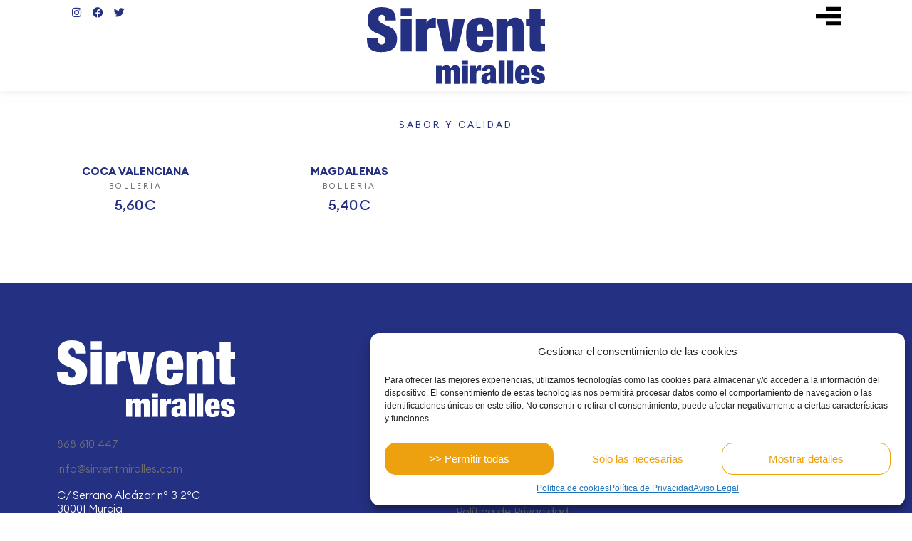

--- FILE ---
content_type: text/html; charset=UTF-8
request_url: https://sirventmiralles.com/hidratos-carbono-azucares/556-g/
body_size: 25512
content:
<!doctype html>
<html lang="es">
<head>
	<meta charset="UTF-8">
		<meta name="viewport" content="width=device-width, initial-scale=1">
	<link rel="profile" href="https://gmpg.org/xfn/11">
					<script>document.documentElement.className = document.documentElement.className + ' yes-js js_active js'</script>
				<meta name='robots' content='index, follow, max-image-preview:large, max-snippet:-1, max-video-preview:-1' />

	<!-- This site is optimized with the Yoast SEO Premium plugin v17.9 (Yoast SEO v19.13) - https://yoast.com/wordpress/plugins/seo/ -->
	<title>55,6 g archivos - Sirvent Miralles</title>
	<link rel="canonical" href="https://sirventmiralles.com/hidratos-carbono-azucares/556-g/" />
	<meta property="og:locale" content="es_ES" />
	<meta property="og:type" content="article" />
	<meta property="og:title" content="55,6 g archivos" />
	<meta property="og:url" content="https://sirventmiralles.com/hidratos-carbono-azucares/556-g/" />
	<meta property="og:site_name" content="Sirvent Miralles" />
	<meta name="twitter:card" content="summary_large_image" />
	<script type="application/ld+json" class="yoast-schema-graph">{"@context":"https://schema.org","@graph":[{"@type":"CollectionPage","@id":"https://sirventmiralles.com/hidratos-carbono-azucares/556-g/","url":"https://sirventmiralles.com/hidratos-carbono-azucares/556-g/","name":"55,6 g archivos - Sirvent Miralles","isPartOf":{"@id":"https://sirventmiralles.com/#website"},"breadcrumb":{"@id":"https://sirventmiralles.com/hidratos-carbono-azucares/556-g/#breadcrumb"},"inLanguage":"es"},{"@type":"BreadcrumbList","@id":"https://sirventmiralles.com/hidratos-carbono-azucares/556-g/#breadcrumb","itemListElement":[{"@type":"ListItem","position":1,"name":"Home","item":"https://sirventmiralles.com/"},{"@type":"ListItem","position":2,"name":"55,6 g"}]},{"@type":"WebSite","@id":"https://sirventmiralles.com/#website","url":"https://sirventmiralles.com/","name":"Sirvent Miralles","description":"Heladeros artesanos desde 1927","publisher":{"@id":"https://sirventmiralles.com/#organization"},"potentialAction":[{"@type":"SearchAction","target":{"@type":"EntryPoint","urlTemplate":"https://sirventmiralles.com/?s={search_term_string}"},"query-input":"required name=search_term_string"}],"inLanguage":"es"},{"@type":"Organization","@id":"https://sirventmiralles.com/#organization","name":"Sirvent Miralles","url":"https://sirventmiralles.com/","logo":{"@type":"ImageObject","inLanguage":"es","@id":"https://sirventmiralles.com/#/schema/logo/image/","url":"https://sirventmiralles.com/wp-content/uploads/2022/02/LOGO_SIRVENT_MIRALLES_AZUL.svg","contentUrl":"https://sirventmiralles.com/wp-content/uploads/2022/02/LOGO_SIRVENT_MIRALLES_AZUL.svg","width":463.7,"height":200.3,"caption":"Sirvent Miralles"},"image":{"@id":"https://sirventmiralles.com/#/schema/logo/image/"}}]}</script>
	<!-- / Yoast SEO Premium plugin. -->


<link rel="alternate" type="application/rss+xml" title="Sirvent Miralles &raquo; Feed" href="https://sirventmiralles.com/feed/" />
<link rel="alternate" type="application/rss+xml" title="Sirvent Miralles &raquo; Feed de los comentarios" href="https://sirventmiralles.com/comments/feed/" />
<link rel="alternate" type="application/rss+xml" title="Sirvent Miralles &raquo; 55,6 g Hidratos carbono (azúcares) Feed" href="https://sirventmiralles.com/hidratos-carbono-azucares/556-g/feed/" />
<style id='wp-img-auto-sizes-contain-inline-css'>
img:is([sizes=auto i],[sizes^="auto," i]){contain-intrinsic-size:3000px 1500px}
/*# sourceURL=wp-img-auto-sizes-contain-inline-css */
</style>
<style id='wp-emoji-styles-inline-css'>

	img.wp-smiley, img.emoji {
		display: inline !important;
		border: none !important;
		box-shadow: none !important;
		height: 1em !important;
		width: 1em !important;
		margin: 0 0.07em !important;
		vertical-align: -0.1em !important;
		background: none !important;
		padding: 0 !important;
	}
/*# sourceURL=wp-emoji-styles-inline-css */
</style>
<link rel='stylesheet' id='wp-block-library-css' href='https://sirventmiralles.com/wp-includes/css/dist/block-library/style.min.css?ver=6.9' media='all' />
<style id='global-styles-inline-css'>
:root{--wp--preset--aspect-ratio--square: 1;--wp--preset--aspect-ratio--4-3: 4/3;--wp--preset--aspect-ratio--3-4: 3/4;--wp--preset--aspect-ratio--3-2: 3/2;--wp--preset--aspect-ratio--2-3: 2/3;--wp--preset--aspect-ratio--16-9: 16/9;--wp--preset--aspect-ratio--9-16: 9/16;--wp--preset--color--black: #000000;--wp--preset--color--cyan-bluish-gray: #abb8c3;--wp--preset--color--white: #ffffff;--wp--preset--color--pale-pink: #f78da7;--wp--preset--color--vivid-red: #cf2e2e;--wp--preset--color--luminous-vivid-orange: #ff6900;--wp--preset--color--luminous-vivid-amber: #fcb900;--wp--preset--color--light-green-cyan: #7bdcb5;--wp--preset--color--vivid-green-cyan: #00d084;--wp--preset--color--pale-cyan-blue: #8ed1fc;--wp--preset--color--vivid-cyan-blue: #0693e3;--wp--preset--color--vivid-purple: #9b51e0;--wp--preset--gradient--vivid-cyan-blue-to-vivid-purple: linear-gradient(135deg,rgb(6,147,227) 0%,rgb(155,81,224) 100%);--wp--preset--gradient--light-green-cyan-to-vivid-green-cyan: linear-gradient(135deg,rgb(122,220,180) 0%,rgb(0,208,130) 100%);--wp--preset--gradient--luminous-vivid-amber-to-luminous-vivid-orange: linear-gradient(135deg,rgb(252,185,0) 0%,rgb(255,105,0) 100%);--wp--preset--gradient--luminous-vivid-orange-to-vivid-red: linear-gradient(135deg,rgb(255,105,0) 0%,rgb(207,46,46) 100%);--wp--preset--gradient--very-light-gray-to-cyan-bluish-gray: linear-gradient(135deg,rgb(238,238,238) 0%,rgb(169,184,195) 100%);--wp--preset--gradient--cool-to-warm-spectrum: linear-gradient(135deg,rgb(74,234,220) 0%,rgb(151,120,209) 20%,rgb(207,42,186) 40%,rgb(238,44,130) 60%,rgb(251,105,98) 80%,rgb(254,248,76) 100%);--wp--preset--gradient--blush-light-purple: linear-gradient(135deg,rgb(255,206,236) 0%,rgb(152,150,240) 100%);--wp--preset--gradient--blush-bordeaux: linear-gradient(135deg,rgb(254,205,165) 0%,rgb(254,45,45) 50%,rgb(107,0,62) 100%);--wp--preset--gradient--luminous-dusk: linear-gradient(135deg,rgb(255,203,112) 0%,rgb(199,81,192) 50%,rgb(65,88,208) 100%);--wp--preset--gradient--pale-ocean: linear-gradient(135deg,rgb(255,245,203) 0%,rgb(182,227,212) 50%,rgb(51,167,181) 100%);--wp--preset--gradient--electric-grass: linear-gradient(135deg,rgb(202,248,128) 0%,rgb(113,206,126) 100%);--wp--preset--gradient--midnight: linear-gradient(135deg,rgb(2,3,129) 0%,rgb(40,116,252) 100%);--wp--preset--font-size--small: 13px;--wp--preset--font-size--medium: 20px;--wp--preset--font-size--large: 36px;--wp--preset--font-size--x-large: 42px;--wp--preset--spacing--20: 0.44rem;--wp--preset--spacing--30: 0.67rem;--wp--preset--spacing--40: 1rem;--wp--preset--spacing--50: 1.5rem;--wp--preset--spacing--60: 2.25rem;--wp--preset--spacing--70: 3.38rem;--wp--preset--spacing--80: 5.06rem;--wp--preset--shadow--natural: 6px 6px 9px rgba(0, 0, 0, 0.2);--wp--preset--shadow--deep: 12px 12px 50px rgba(0, 0, 0, 0.4);--wp--preset--shadow--sharp: 6px 6px 0px rgba(0, 0, 0, 0.2);--wp--preset--shadow--outlined: 6px 6px 0px -3px rgb(255, 255, 255), 6px 6px rgb(0, 0, 0);--wp--preset--shadow--crisp: 6px 6px 0px rgb(0, 0, 0);}:where(.is-layout-flex){gap: 0.5em;}:where(.is-layout-grid){gap: 0.5em;}body .is-layout-flex{display: flex;}.is-layout-flex{flex-wrap: wrap;align-items: center;}.is-layout-flex > :is(*, div){margin: 0;}body .is-layout-grid{display: grid;}.is-layout-grid > :is(*, div){margin: 0;}:where(.wp-block-columns.is-layout-flex){gap: 2em;}:where(.wp-block-columns.is-layout-grid){gap: 2em;}:where(.wp-block-post-template.is-layout-flex){gap: 1.25em;}:where(.wp-block-post-template.is-layout-grid){gap: 1.25em;}.has-black-color{color: var(--wp--preset--color--black) !important;}.has-cyan-bluish-gray-color{color: var(--wp--preset--color--cyan-bluish-gray) !important;}.has-white-color{color: var(--wp--preset--color--white) !important;}.has-pale-pink-color{color: var(--wp--preset--color--pale-pink) !important;}.has-vivid-red-color{color: var(--wp--preset--color--vivid-red) !important;}.has-luminous-vivid-orange-color{color: var(--wp--preset--color--luminous-vivid-orange) !important;}.has-luminous-vivid-amber-color{color: var(--wp--preset--color--luminous-vivid-amber) !important;}.has-light-green-cyan-color{color: var(--wp--preset--color--light-green-cyan) !important;}.has-vivid-green-cyan-color{color: var(--wp--preset--color--vivid-green-cyan) !important;}.has-pale-cyan-blue-color{color: var(--wp--preset--color--pale-cyan-blue) !important;}.has-vivid-cyan-blue-color{color: var(--wp--preset--color--vivid-cyan-blue) !important;}.has-vivid-purple-color{color: var(--wp--preset--color--vivid-purple) !important;}.has-black-background-color{background-color: var(--wp--preset--color--black) !important;}.has-cyan-bluish-gray-background-color{background-color: var(--wp--preset--color--cyan-bluish-gray) !important;}.has-white-background-color{background-color: var(--wp--preset--color--white) !important;}.has-pale-pink-background-color{background-color: var(--wp--preset--color--pale-pink) !important;}.has-vivid-red-background-color{background-color: var(--wp--preset--color--vivid-red) !important;}.has-luminous-vivid-orange-background-color{background-color: var(--wp--preset--color--luminous-vivid-orange) !important;}.has-luminous-vivid-amber-background-color{background-color: var(--wp--preset--color--luminous-vivid-amber) !important;}.has-light-green-cyan-background-color{background-color: var(--wp--preset--color--light-green-cyan) !important;}.has-vivid-green-cyan-background-color{background-color: var(--wp--preset--color--vivid-green-cyan) !important;}.has-pale-cyan-blue-background-color{background-color: var(--wp--preset--color--pale-cyan-blue) !important;}.has-vivid-cyan-blue-background-color{background-color: var(--wp--preset--color--vivid-cyan-blue) !important;}.has-vivid-purple-background-color{background-color: var(--wp--preset--color--vivid-purple) !important;}.has-black-border-color{border-color: var(--wp--preset--color--black) !important;}.has-cyan-bluish-gray-border-color{border-color: var(--wp--preset--color--cyan-bluish-gray) !important;}.has-white-border-color{border-color: var(--wp--preset--color--white) !important;}.has-pale-pink-border-color{border-color: var(--wp--preset--color--pale-pink) !important;}.has-vivid-red-border-color{border-color: var(--wp--preset--color--vivid-red) !important;}.has-luminous-vivid-orange-border-color{border-color: var(--wp--preset--color--luminous-vivid-orange) !important;}.has-luminous-vivid-amber-border-color{border-color: var(--wp--preset--color--luminous-vivid-amber) !important;}.has-light-green-cyan-border-color{border-color: var(--wp--preset--color--light-green-cyan) !important;}.has-vivid-green-cyan-border-color{border-color: var(--wp--preset--color--vivid-green-cyan) !important;}.has-pale-cyan-blue-border-color{border-color: var(--wp--preset--color--pale-cyan-blue) !important;}.has-vivid-cyan-blue-border-color{border-color: var(--wp--preset--color--vivid-cyan-blue) !important;}.has-vivid-purple-border-color{border-color: var(--wp--preset--color--vivid-purple) !important;}.has-vivid-cyan-blue-to-vivid-purple-gradient-background{background: var(--wp--preset--gradient--vivid-cyan-blue-to-vivid-purple) !important;}.has-light-green-cyan-to-vivid-green-cyan-gradient-background{background: var(--wp--preset--gradient--light-green-cyan-to-vivid-green-cyan) !important;}.has-luminous-vivid-amber-to-luminous-vivid-orange-gradient-background{background: var(--wp--preset--gradient--luminous-vivid-amber-to-luminous-vivid-orange) !important;}.has-luminous-vivid-orange-to-vivid-red-gradient-background{background: var(--wp--preset--gradient--luminous-vivid-orange-to-vivid-red) !important;}.has-very-light-gray-to-cyan-bluish-gray-gradient-background{background: var(--wp--preset--gradient--very-light-gray-to-cyan-bluish-gray) !important;}.has-cool-to-warm-spectrum-gradient-background{background: var(--wp--preset--gradient--cool-to-warm-spectrum) !important;}.has-blush-light-purple-gradient-background{background: var(--wp--preset--gradient--blush-light-purple) !important;}.has-blush-bordeaux-gradient-background{background: var(--wp--preset--gradient--blush-bordeaux) !important;}.has-luminous-dusk-gradient-background{background: var(--wp--preset--gradient--luminous-dusk) !important;}.has-pale-ocean-gradient-background{background: var(--wp--preset--gradient--pale-ocean) !important;}.has-electric-grass-gradient-background{background: var(--wp--preset--gradient--electric-grass) !important;}.has-midnight-gradient-background{background: var(--wp--preset--gradient--midnight) !important;}.has-small-font-size{font-size: var(--wp--preset--font-size--small) !important;}.has-medium-font-size{font-size: var(--wp--preset--font-size--medium) !important;}.has-large-font-size{font-size: var(--wp--preset--font-size--large) !important;}.has-x-large-font-size{font-size: var(--wp--preset--font-size--x-large) !important;}
/*# sourceURL=global-styles-inline-css */
</style>

<style id='classic-theme-styles-inline-css'>
/*! This file is auto-generated */
.wp-block-button__link{color:#fff;background-color:#32373c;border-radius:9999px;box-shadow:none;text-decoration:none;padding:calc(.667em + 2px) calc(1.333em + 2px);font-size:1.125em}.wp-block-file__button{background:#32373c;color:#fff;text-decoration:none}
/*# sourceURL=/wp-includes/css/classic-themes.min.css */
</style>
<link rel='stylesheet' id='jet-engine-frontend-css' href='https://sirventmiralles.com/wp-content/plugins/jet-engine/assets/css/frontend.css?ver=3.0.8' media='all' />
<link rel='stylesheet' id='contact-form-7-css' href='https://sirventmiralles.com/wp-content/plugins/contact-form-7/includes/css/styles.css?ver=5.7.1' media='all' />
<link rel='stylesheet' id='woocommerce-layout-css' href='https://sirventmiralles.com/wp-content/plugins/woocommerce/assets/css/woocommerce-layout.css?ver=7.2.2' media='all' />
<link rel='stylesheet' id='woocommerce-smallscreen-css' href='https://sirventmiralles.com/wp-content/plugins/woocommerce/assets/css/woocommerce-smallscreen.css?ver=7.2.2' media='only screen and (max-width: 768px)' />
<link rel='stylesheet' id='woocommerce-general-css' href='https://sirventmiralles.com/wp-content/plugins/woocommerce/assets/css/woocommerce.css?ver=7.2.2' media='all' />
<style id='woocommerce-inline-inline-css'>
.woocommerce form .form-row .required { visibility: visible; }
/*# sourceURL=woocommerce-inline-inline-css */
</style>
<link rel='stylesheet' id='cmplz-general-css' href='https://sirventmiralles.com/wp-content/plugins/complianz-gdpr/assets/css/cookieblocker.min.css?ver=6.3.6.1' media='all' />
<link rel='stylesheet' id='yith-wacp-frontend-css' href='https://sirventmiralles.com/wp-content/plugins/yith-woocommerce-added-to-cart-popup-premium/assets/css/wacp-frontend.css?ver=1.6.0' media='all' />
<style id='yith-wacp-frontend-inline-css'>

                #yith-wacp-popup .yith-wacp-content a.button {
                        background: #ebe9eb;
                        color: #515151;
                }
                #yith-wacp-popup .yith-wacp-content a.button:hover {
                        background: #dad8da;
                        color: #515151;
                }
#yith-wacp-popup .yith-wacp-wrapper{max-width:700px;max-height:700px;}#yith-wacp-popup .yith-wacp-message:before{min-width: 30px; min-height:30px;background: url(https://sirventmiralles.com/wp-content/plugins/yith-woocommerce-added-to-cart-popup-premium/assets/images/message-icon.png) no-repeat center center;}#yith-wacp-popup .yith-wacp-main{background-color: #ffffff;}
			#yith-wacp-popup .yith-wacp-overlay{background-color: #000000;}
			#yith-wacp-popup.open .yith-wacp-overlay{opacity: 0.8;}
			#yith-wacp-popup .yith-wacp-close{color: #ffffff;}
			#yith-wacp-popup .yith-wacp-close:hover{color: #c0c0c0;}
			#yith-wacp-popup .yith-wacp-message{color: #000000;background-color: #e6ffc5;}
			.yith-wacp-content .cart-info > div{color: #565656;}
			.yith-wacp-content .cart-info > div span{color: #000000;}
			.yith-wacp-content table.cart-list td.item-info .item-name:hover,.yith-wacp-content h3.product-title:hover{color: #565656;}
			.yith-wacp-content table.cart-list td.item-info .item-name,.yith-wacp-content table.cart-list td.item-info dl,.yith-wacp-content h3.product-title{color: #000000;}
			.yith-wacp-content table.cart-list td.item-info .item-price,.yith-wacp-content .product-price,.yith-wacp-content ul.products li.product .price,.yith-wacp-content ul.products li.product .price ins {color: #565656;}
/*# sourceURL=yith-wacp-frontend-inline-css */
</style>
<link rel='stylesheet' id='jquery-selectBox-css' href='https://sirventmiralles.com/wp-content/plugins/yith-woocommerce-wishlist-premium/assets/css/jquery.selectBox.css?ver=1.2.0' media='all' />
<link rel='stylesheet' id='yith-wcwl-font-awesome-css' href='https://sirventmiralles.com/wp-content/plugins/yith-woocommerce-wishlist-premium/assets/css/font-awesome.css?ver=4.7.0' media='all' />
<link rel='stylesheet' id='woocommerce_prettyPhoto_css-css' href='//sirventmiralles.com/wp-content/plugins/woocommerce/assets/css/prettyPhoto.css?ver=3.1.6' media='all' />
<link rel='stylesheet' id='yith-wcwl-main-css' href='https://sirventmiralles.com/wp-content/plugins/yith-woocommerce-wishlist-premium/assets/css/style.css?ver=3.4.0' media='all' />
<style id='yith-wcwl-main-inline-css'>
.yith-wcwl-share li a{color: #FFFFFF;}.yith-wcwl-share li a:hover{color: #FFFFFF;}.yith-wcwl-share a.facebook{background: #39599E; background-color: #39599E;}.yith-wcwl-share a.facebook:hover{background: #39599E; background-color: #39599E;}.yith-wcwl-share a.twitter{background: #45AFE2; background-color: #45AFE2;}.yith-wcwl-share a.twitter:hover{background: #39599E; background-color: #39599E;}.yith-wcwl-share a.pinterest{background: #AB2E31; background-color: #AB2E31;}.yith-wcwl-share a.pinterest:hover{background: #39599E; background-color: #39599E;}.yith-wcwl-share a.email{background: #FBB102; background-color: #FBB102;}.yith-wcwl-share a.email:hover{background: #39599E; background-color: #39599E;}.yith-wcwl-share a.whatsapp{background: #00A901; background-color: #00A901;}.yith-wcwl-share a.whatsapp:hover{background: #39599E; background-color: #39599E;}
/*# sourceURL=yith-wcwl-main-inline-css */
</style>
<link rel='stylesheet' id='hello-elementor-css' href='https://sirventmiralles.com/wp-content/themes/hello-elementor/style.min.css?ver=2.6.1' media='all' />
<link rel='stylesheet' id='hello-elementor-theme-style-css' href='https://sirventmiralles.com/wp-content/themes/hello-elementor/theme.min.css?ver=2.6.1' media='all' />
<link rel='stylesheet' id='elementor-frontend-css' href='https://sirventmiralles.com/wp-content/plugins/elementor/assets/css/frontend.min.css?ver=3.25.11' media='all' />
<link rel='stylesheet' id='elementor-post-6-css' href='https://sirventmiralles.com/wp-content/uploads/elementor/css/post-6.css?ver=1719307244' media='all' />
<link rel='stylesheet' id='jet-woo-builder-css' href='https://sirventmiralles.com/wp-content/plugins/jet-woo-builder/assets/css/frontend.css?ver=2.1.1' media='all' />
<style id='jet-woo-builder-inline-css'>
@font-face {
				font-family: "WooCommerce";
				src: url("https://sirventmiralles.com/wp-content/plugins/woocommerce/assets/fonts/WooCommerce.eot");
				src: url("https://sirventmiralles.com/wp-content/plugins/woocommerce/assets/fonts/WooCommerce.eot?#iefix") format("embedded-opentype"),
					url("https://sirventmiralles.com/wp-content/plugins/woocommerce/assets/fonts/WooCommerce.woff") format("woff"),
					url("https://sirventmiralles.com/wp-content/plugins/woocommerce/assets/fonts/WooCommerce.ttf") format("truetype"),
					url("https://sirventmiralles.com/wp-content/plugins/woocommerce/assets/fonts/WooCommerce.svg#WooCommerce") format("svg");
				font-weight: normal;
				font-style: normal;
			}
/*# sourceURL=jet-woo-builder-inline-css */
</style>
<link rel='stylesheet' id='jet-woo-builder-frontend-css' href='https://sirventmiralles.com/wp-content/plugins/jet-woo-builder/assets/css/lib/jetwoobuilder-frontend-font/css/jetwoobuilder-frontend-font.css?ver=2.1.1' media='all' />
<link rel='stylesheet' id='mediaelement-css' href='https://sirventmiralles.com/wp-includes/js/mediaelement/mediaelementplayer-legacy.min.css?ver=4.2.17' media='all' />
<link rel='stylesheet' id='photoswipe-css' href='https://sirventmiralles.com/wp-content/plugins/woocommerce/assets/css/photoswipe/photoswipe.min.css?ver=7.2.2' media='all' />
<link rel='stylesheet' id='photoswipe-default-skin-css' href='https://sirventmiralles.com/wp-content/plugins/woocommerce/assets/css/photoswipe/default-skin/default-skin.min.css?ver=7.2.2' media='all' />
<link rel='stylesheet' id='jet-woo-product-gallery-css' href='https://sirventmiralles.com/wp-content/plugins/jet-woo-product-gallery/assets/css/jet-woo-product-gallery.css?ver=2.1.9' media='all' />
<link rel='stylesheet' id='jet-elements-css' href='https://sirventmiralles.com/wp-content/plugins/jet-elements/assets/css/jet-elements.css?ver=2.6.8' media='all' />
<link rel='stylesheet' id='jet-elements-skin-css' href='https://sirventmiralles.com/wp-content/plugins/jet-elements/assets/css/jet-elements-skin.css?ver=2.6.8' media='all' />
<link rel='stylesheet' id='elementor-icons-css' href='https://sirventmiralles.com/wp-content/plugins/elementor/assets/lib/eicons/css/elementor-icons.min.css?ver=5.34.0' media='all' />
<link rel='stylesheet' id='swiper-css' href='https://sirventmiralles.com/wp-content/plugins/elementor/assets/lib/swiper/v8/css/swiper.min.css?ver=8.4.5' media='all' />
<link rel='stylesheet' id='e-swiper-css' href='https://sirventmiralles.com/wp-content/plugins/elementor/assets/css/conditionals/e-swiper.min.css?ver=3.25.11' media='all' />
<link rel='stylesheet' id='elementor-pro-css' href='https://sirventmiralles.com/wp-content/plugins/elementor-pro/assets/css/frontend.min.css?ver=3.9.0' media='all' />
<link rel='stylesheet' id='elementor-post-89-css' href='https://sirventmiralles.com/wp-content/uploads/elementor/css/post-89.css?ver=1719318959' media='all' />
<link rel='stylesheet' id='elementor-post-373-css' href='https://sirventmiralles.com/wp-content/uploads/elementor/css/post-373.css?ver=1719314687' media='all' />
<link rel='stylesheet' id='elementor-post-747-css' href='https://sirventmiralles.com/wp-content/uploads/elementor/css/post-747.css?ver=1719307929' media='all' />
<link rel='stylesheet' id='wacp-scroller-plugin-css-css' href='https://sirventmiralles.com/wp-content/plugins/yith-woocommerce-added-to-cart-popup-premium/assets/css/perfect-scrollbar.css?ver=1.6.0' media='all' />
<link rel='stylesheet' id='hello-elementor-child-style-css' href='https://sirventmiralles.com/wp-content/themes/sirvent/style.css?ver=1.0.0' media='all' />
<link rel='stylesheet' id='google-fonts-1-css' href='https://fonts.googleapis.com/css?family=Poppins%3A100%2C100italic%2C200%2C200italic%2C300%2C300italic%2C400%2C400italic%2C500%2C500italic%2C600%2C600italic%2C700%2C700italic%2C800%2C800italic%2C900%2C900italic&#038;display=auto&#038;ver=6.9' media='all' />
<link rel='stylesheet' id='elementor-icons-shared-0-css' href='https://sirventmiralles.com/wp-content/plugins/elementor/assets/lib/font-awesome/css/fontawesome.min.css?ver=5.15.3' media='all' />
<link rel='stylesheet' id='elementor-icons-fa-brands-css' href='https://sirventmiralles.com/wp-content/plugins/elementor/assets/lib/font-awesome/css/brands.min.css?ver=5.15.3' media='all' />
<link rel="preconnect" href="https://fonts.gstatic.com/" crossorigin><script src="https://sirventmiralles.com/wp-includes/js/dist/hooks.min.js?ver=dd5603f07f9220ed27f1" id="wp-hooks-js"></script>
<script id="say-what-js-js-extra">
var say_what_data = {"replacements":{"elementor-pro|If you have shopped with us before, please enter your details below. If you are a new customer, please proceed to the Billing section.|":"Si ya eres cliente, por favor, rellena tus datos a continuaci\u00f3n. Si eres un nuevo cliente, contin\u00faa en la secci\u00f3n de facturaci\u00f3n.","elementor-pro|Remember me|":"Recordarme","elementor-pro|If you have a coupon code, please apply it below.|":"Si tienes un c\u00f3digo de cup\u00f3n, por favor, apl\u00edcalo abajo.","elementor-pro|No products in the cart.|":"No hay productos en el carrito."}};
//# sourceURL=say-what-js-js-extra
</script>
<script src="https://sirventmiralles.com/wp-content/plugins/say-what/assets/build/frontend.js?ver=f555924e251929bc28d2" id="say-what-js-js"></script>
<script src="https://sirventmiralles.com/wp-includes/js/jquery/jquery.min.js?ver=3.7.1" id="jquery-core-js"></script>
<script src="https://sirventmiralles.com/wp-includes/js/jquery/jquery-migrate.min.js?ver=3.4.1" id="jquery-migrate-js"></script>
<link rel="https://api.w.org/" href="https://sirventmiralles.com/wp-json/" /><link rel="EditURI" type="application/rsd+xml" title="RSD" href="https://sirventmiralles.com/xmlrpc.php?rsd" />
<meta name="generator" content="WordPress 6.9" />
<meta name="generator" content="WooCommerce 7.2.2" />
<style>.cmplz-hidden{display:none!important;}</style><!-- This site is powered by WooCommerce Redsys Gateway v.18.1.1 - https://woocommerce.com/products/redsys-gateway/ -->	<noscript><style>.woocommerce-product-gallery{ opacity: 1 !important; }</style></noscript>
	<meta name="generator" content="Elementor 3.25.11; features: e_optimized_control_loading; settings: css_print_method-external, google_font-enabled, font_display-auto">
<script>
jQuery(function($) {

/*Asigna las funciones del 'botonfuncional' al campo de texto identificado como  'archivoadjuntado' */

$("#archivoadjuntado").click(function() {

$('#botonfuncional').click()

});

/* Asigna las funciones del 'botonfuncional' al input  identificado como 'botonadjuntararchivo' */

$("#botonadjuntararchivo").click(function() {

$('#botonfuncional').click()

});

/*Muestra el archivo seleccionado en el campo de texto identificado como 'archivoadjuntado' */

$('#botonfuncional').change(function() {

$('#archivoadjuntado').val($(this).val());

});

});
</script>
<meta name="google-site-verification" content="Z-iGLsY8Ebi-u2y27q30R6Ftvp_TY_uDfd9DRGLmUEQ" />

<!-- Google tag (gtag.js) -->
<script type="text/plain" data-service="google-analytics" data-category="statistics" async data-cmplz-src="https://www.googletagmanager.com/gtag/js?id=G-LK69V2XPDE"></script>
<script>
  window.dataLayer = window.dataLayer || [];
  function gtag(){dataLayer.push(arguments);}
  gtag('js', new Date());

  gtag('config', 'G-LK69V2XPDE');
</script>

			<style>
				.e-con.e-parent:nth-of-type(n+4):not(.e-lazyloaded):not(.e-no-lazyload),
				.e-con.e-parent:nth-of-type(n+4):not(.e-lazyloaded):not(.e-no-lazyload) * {
					background-image: none !important;
				}
				@media screen and (max-height: 1024px) {
					.e-con.e-parent:nth-of-type(n+3):not(.e-lazyloaded):not(.e-no-lazyload),
					.e-con.e-parent:nth-of-type(n+3):not(.e-lazyloaded):not(.e-no-lazyload) * {
						background-image: none !important;
					}
				}
				@media screen and (max-height: 640px) {
					.e-con.e-parent:nth-of-type(n+2):not(.e-lazyloaded):not(.e-no-lazyload),
					.e-con.e-parent:nth-of-type(n+2):not(.e-lazyloaded):not(.e-no-lazyload) * {
						background-image: none !important;
					}
				}
			</style>
			<link rel="icon" href="https://sirventmiralles.com/wp-content/uploads/2022/02/LOGO_SIRVENT_MIRALLES_AZUL.svg" sizes="32x32" />
<link rel="icon" href="https://sirventmiralles.com/wp-content/uploads/2022/02/LOGO_SIRVENT_MIRALLES_AZUL.svg" sizes="192x192" />
<link rel="apple-touch-icon" href="https://sirventmiralles.com/wp-content/uploads/2022/02/LOGO_SIRVENT_MIRALLES_AZUL.svg" />
<meta name="msapplication-TileImage" content="https://sirventmiralles.com/wp-content/uploads/2022/02/LOGO_SIRVENT_MIRALLES_AZUL.svg" />
		<style id="wp-custom-css">
			.bloque-info-productos .stock.in-stock {
  font-family: "Euclid-Bold", Sans-serif !important;
  margin-top: -35px;
  margin-bottom: 30px;
}

.info-productos-ficha th {
  padding-left: 5px !important;
  padding-right: 5px !important;
}
.info-productos-ficha td {
  padding-left: 5px !important;
  padding-right: 5px !important;
}
.info-productos-ficha  .woocommerce-product-attributes-item.woocommerce-product-attributes-item--weight th {
  padding-top: 6px !important;
  padding-bottom: 6px !important;
}
.info-productos-ficha  .woocommerce-product-attributes-item.woocommerce-product-attributes-item--attribute_pa_velor-energetico
 th {
  padding-top: 8px !important;
}
.info-productos-ficha .woocommerce-product-attributes-item.woocommerce-product-attributes-item--attribute_pa_velor-energetico
 th {
  padding-top: 8px !important;
}
.info-productos-ficha .woocommerce-product-attributes-item.woocommerce-product-attributes-item--attribute_pa_grasas-saturadas
 th {
  padding-top: 8px !important;
}
.info-productos-ficha .woocommerce-product-attributes-item.woocommerce-product-attributes-item--attribute_pa_hidratos-de-carbono
 th {
  padding-top: 8px !important;
}
.info-productos-ficha .woocommerce-product-attributes-item.woocommerce-product-attributes-item--attribute_pa_fibra-alimentaria
 th {
  padding-top: 8px !important;
}
.info-productos-ficha .woocommerce-product-attributes-item.woocommerce-product-attributes-item--attribute_pa_proteinas
 th {
  padding-top: 8px !important;
}
.info-productos-ficha .woocommerce-product-attributes-item.woocommerce-product-attributes-item--attribute_pa_proteinas
 th {
  padding-top: 8px !important;
}


.info-productos-ficha .woocommerce-product-attributes-item.woocommerce-product-attributes-item--weight td {
  padding-top: 5px !important;
}
.info-productos-ficha  .woocommerce-product-attributes-item.woocommerce-product-attributes-item--attribute_pa_marca th {
  padding-top: 8px !important;
}
.info-productos-ficha  .woocommerce-product-attributes-item.woocommerce-product-attributes-item--attribute_pa_sabor th {
  padding-top: 8px !important;
}
.info-productos-ficha  .woocommerce-product-attributes-item.woocommerce-product-attributes-item--attribute_pa_dosis th {
  padding-top: 8px !important;
}
.info-productos-ficha  .woocommerce-product-attributes-item.woocommerce-product-attributes-item--attribute_pa_modo-de-empleo th {
  padding-top: 8px !important;
}
.info-productos-ficha .woocommerce-product-attributes-item__label {
  font-family: "Euclid-Bold", Sans-serif;
}
.woocommerce table.shop_attributes th {
  border: none !important;
}
.woocommerce table.shop_attributes td {
  border: none !important;
}
.info-productos-ficha .woocommerce-product-attributes-item__value {
  font-style: normal !important;
}
.info-productos-ficha a {
  color: #1D1D1B;
	font-family: "Euclid-Light", Sans-serif;
	font-style: normal;
}

.info-productos-ficha .woocommerce-product-attributes-item__value {
	font-style: normal;
}

.seccionpopupmenu {
  inset-inline-start: inherit !important;
}

.texto-mosaico 
{
	min-height:100px;
}
.elementor-menu-cart__close-button:hover::before {
  background: #333 !important;
}
.elementor-menu-cart__close-button:hover::after {
  background: #333 !important;
}
.elementor-menu-cart__main .elementor-menu-cart__product-name.product-name a:hover {
  text-decoration: underline;
  color:#333 !important;
}
.eicon-close:hover {
  transform: rotate(90deg); 
  transition: 0.5s;
}
.eicon-close {
  transition: 0.5s;
}
.producto-vista-listing .boton-agregar-carrito
{
	opacity:0;
  transition:0.5s;
}
.producto-vista-listing:hover .boton-agregar-carrito
{
	opacity:1;
  transition:0.5s;
}
.menu-categorias .elementor-nav-menu--main .elementor-item:hover .imagenmenu img {
  opacity: 0;
}
.menu-categorias .imagenmenu img {
  opacity: 0;
}
.menu-categorias .menu-item.menu-item-type-custom.menu-item-object-custom.current-menu-item .imagenmenu img {
  opacity: 0;
}
.menu-item.menu-item-type-custom.menu-item-object-custom.current-menu-item .imagenmenu img {
  opacity: 1;
  transition:0.5s;
}
.elementor-nav-menu--main .elementor-item:hover .imagenmenu img {
  opacity: 1;
  transition:0.5s;
}
.elementor-nav-menu--main .elementor-item .imagenmenu img {
  transition:0.5s;
}
.imagenmenu {
  position: absolute;
  top: 0px;
}
.imagenmenu img {
  width: 15px;
  opacity: 0;
  transition:0.5s;
}
.menu-item.menu-item-type-custom.menu-item-object-custom.current-menu-item .imagenmenu img {
  opacity: 1;
  transition:0.5s;
}
.boton-burger:hover #Rectángulo_11 {
  width: 60%;
  transition: 0.3s ease-in-out;
}
.boton-burger #Componente_9_4 rect {
	fill: black;
}
.boton-burger #Rectángulo_11 {
	transition: 0.3s ease-in-out;
	width: 60%;
}
.boton-burger #Rectángulo_12 {
	transition: 0.3s ease-in-out;
	width: 100%;
}
.boton-burger #Rectángulo_13 {
	transition: 0.3s ease-in-out;
	width: 60%;
}
.boton-burger:hover #Rectángulo_11 {
	width: 100%;
	transition: 0.3s ease-in-out;
}
.boton-burger:hover #Rectángulo_12 {
	width: 60%;
	transition: 0.3s ease-in-out;
}
.boton-burger:hover #Rectángulo_13 {
	width: 100%;
	transition: 0.3s ease-in-out;
}
.boton-burger .jet-inline-svg--custom-width svg {
  width: 100%;
  height: auto;
  display: block;
  transform: rotate(180deg);
}
.informacion-adicional-productos h2
{
	display:none;
}
.informacion-adicional-productos a
{
  font-family: "Euclid-Light", Sans-serif;
  color:#333;
}
.bloque-info-productos table td, table th {
  padding: 0px !important;
}
.bloque-info-productos .woocommerce-variation-price {
  font-family: "Euclid-Light", Sans-serif;
  margin-bottom: 30px;
}
.bloque-info-productos .woocommerce div.product p.price, .woocommerce div.product span.price {
  color: #393A37;
}
.bloque-info-productos .woocommerce-variation-price bdi {
	color:#393A37;
}
.boton-agregar-carrito a
{
	transition:0.5s;
}
.boton-agregar-carrito a:hover
{
	transition:0.5s;
}
#yith-wacp-popup .yith-wacp-message::before {
  background: url(https://sirventmiralles.com/wp-content/uploads/2022/10/2message-icon.png) no-repeat center center;
}
.woocommerce span.onsale {
  border-radius: 0px;
  background-color: #393A37;
  font-family: "Euclid-Light", Sans-serif;
}
.woocommerce div.product form.cart .variations td, .woocommerce div.product form.cart .variations th {
  background: white !important;
}
.galeria-producto img {
  max-height: 500px;
  height: 500px;
  object-fit: contain;
  padding: 0px;
}
.jet-listing-grid__slider-icon {
  transition: 0.5s;
}
.jet-listing-grid__slider-icon:hover {
  transition: 0.5s;
}
.textonormal strong
{
	font-weight:bold;
}
.textonormal a
{
	color:#000;
	transition: 0.5s;
}
.textonormal a:hover
{
	text-decoration:underline;
	color:#393A37;
	transition: 0.5s;
}
.reset_variations {
  color: #393A37;
  font-family: "Euclid-Light", Sans-serif;
  font-weight: bold;
  font-size: 14px !important;
}
.reset_variations:hover {
  color: #393A37;
  font-family: "Euclid-Light", Sans-serif;
  font-weight: bold;
  font-size: 14px !important;
  text-decoration:underline;
}
.textonormal h2
{
  font-family: "Euclid-Light", Sans-serif, Sans-serif;
}
.textonormal h3
{
  font-family: "Euclid-Light", Sans-serif, Sans-serif;
}
.textonormal h4
{
  font-family: "Euclid-Light", Sans-serif, Sans-serif;
}
#campocontactomensaje {
  padding-bottom: 100px;
}
.form-tipo ::placeholder { /* Chrome, Firefox, Opera, Safari 10.1+ */
    opacity: 1; /* Firefox */
	color: #333 !important;
}
.form-tipo .wpcf7-list-item {
  display: inline-block;
  margin: 0px;
}
.form-tipo a
{
	color:#393A37;
}
.form-tipo a:hover
{
	text-decoration:underline;
}

/*  CUENTA */

.woocommerce-MyAccount-content-wrapper-no-data .woocommerce-info {
  border-top-color: #393A37 !important;
}
.woocommerce-Message.woocommerce-Message--info.woocommerce-info {
  font-family: "Euclid-Light", Sans-serif, Sans-serif;
}
.woocommerce-MyAccount-content .woocommerce-info {
  border-top-color: #393A37 !important;
}

/* CARRITO */
.bloquecarritonuevo .cart_totals {
  float: none;
  width: 100%;
  border: 1px solid #e1e1e1;
  padding: 20px;
}

/*  BUSCADOR */
.elementor-lightbox .dialog-lightbox-close-button {
  right: 100px !important;
  top: 70px !important;
}
.elementor-search-form--skin-full_screen .elementor-search-form__container {
  -webkit-transition: .5s;
  -o-transition: .5s;
  transition: .5s;
}
 @media (max-width: 767px) {
	.elementor-search-form__container.elementor-search-form--full-screen.elementor-lightbox {
	  height: 10vh;
	  padding-bottom: 10px;
	  width: 100% !important;
	}
	.elementor-search-form__input {
	  font-size: 18px !important;
		text-align: left !important;
		padding-bottom: 20px;
	}
	.elementor-search-form__container.elementor-search-form--full-screen.elementor-lightbox {
	  padding: 0px 20px !important;
	}
	.elementor-lightbox .dialog-lightbox-close-button {
	  right: 60px !important;
	  top: 10px !important;
	}
}

/*  TIENDA */
.woocommerce.widget_product_categories .product-categories .cat-item a {
  font-family: "Euclid-Light", Sans-serif, Sans-serif;
  font-size: 15px;
  font-weight: 500;
  line-height: 70px;
  color: #393A37 !important;
  background-color: white;
  border-style: solid;
  border-width: 2px;
  border-color: #393A37;
  border-radius: 0px 0px 0px 0px;
  padding: 10px 20px;
  transition: 0.5s;
  margin-right: 10px;
}
.woocommerce.widget_product_categories .product-categories .cat-item a:hover {
	color: white !important;
  background-color: var( --e-global-color-secondary );
  border-color: var( --e-global-color-secondary );
  transition: 0.5s;
}
.woocommerce.widget_product_categories ul.product-categories {
  display: flex;
  flex-direction: row;
  justify-content: flex-start;
  list-style: none;
  flex-wrap: wrap;
  padding: 0px;
}
@media (max-width: 767px) {
.woocommerce.widget_product_categories ul.product-categories {
  display: flex;
  white-space: nowrap;
  overflow-x: auto;
  flex-wrap: nowrap;
  flex-direction: row;
}
	.woocommerce.widget_product_categories h5 {
	margin-left: 20px !important;
	font-size: 20px !important;
}
}
.woocommerce.widget_product_categories h5 {
  font-family: "Euclid-Light", Sans-serif, Sans-serif;
  font-size: 20px;
  font-weight: 600;
  line-height: 20px;
  margin: 0px;
    margin-bottom: 0px;
  margin-bottom: 20px;
}
.elementor-menu-cart__toggle.elementor-button-wrapper .elementor-button-icon::before {
  font-family: "Euclid-Light", Sans-serif, Sans-serif;
font-size: 14px;
font-weight: 500;
}
.woocommerce-message {
  font-family: "Euclid-Light", Sans-serif, Sans-serif;
  font-size: 15px;
  font-weight: normal;
  color: #393A37;
  background-color: #F5F5F5;
  border-top: solid 2px;
}
.cart-empty.woocommerce-info, .woocommerce-NoticeGroup.woocommerce-NoticeGroup-checkout {
  font-family: "Euclid-Light", Sans-serif, Sans-serif;
  font-size: 15px;
  font-weight: normal;
  color: white;
  background-color: #393A37;
  border-top: solid 2px;
}
.cart-empty.woocommerce-info::before {
  color: white !important;
}
.return-to-shop .button.wc-backward {
	font-family: "Euclid-Light", Sans-serif, Sans-serif;
  font-size: 10px;
  font-weight: 500;
  text-transform: uppercase;
  line-height: 13px;
  color: #393A37;
  background-color: transparent;
  border-style: solid;
  border-width: 1px 1px 1px 1px;
  border-color: #393A37;
  border-radius: 0px 0px 0px 0px;
  padding: 18px 30px 18px 30px;
	transition: 0.5s;
}
.return-to-shop .button.wc-backward:hover {
	background-color: #393A37;
  border-color: #393A37;
	color: white;
	transition: 0.5s;
}

.elementor-button.elementor-button--view-cart.elementor-size-md {
  background: #1D1D1B !important;
  color:white !important;
  font-size: 14px !important;
  font-weight: 300 !important;
  font-family: "Euclid-Light", Sans-serif, !important;
  text-transform: inherit !important;
  letter-spacing: 0px !important;
  border:1px solid #1D1D1B !important;
}
.elementor-button.elementor-button--view-cart.elementor-size-md:hover {
  background: #1D1D1B !important;
  border:1px solid #1D1D1B !important;
  color:white !important;
  font-weight: 300 !important;
  font-family: "Euclid-Light", Sans-serif, !important;
  text-transform: inherit !important;
  letter-spacing: 0px !important;
}
.elementor-button.elementor-button--checkout.elementor-size-md {
  background: #fff !important;
  border:1px solid #1D1D1B !important;
  color:#1D1D1B !important;
  font-size: 14px !important;
  font-weight: 300 !important;
  font-family: "Euclid-Light", Sans-serif, !important;
  text-transform: inherit !important;
  letter-spacing: 0px !important;
}
.elementor-button.elementor-button--checkout.elementor-size-md:hover {
  background: #1D1D1B !important;
  border:1px solid #1D1D1B !important;
  color:#fff !important;
  font-size: 14px !important;
  font-weight: 300 !important;
  font-family: "Euclid-Light", Sans-serif, !important;
  text-transform: inherit !important;
  letter-spacing: 0px !important;
}

/*  POPUP AÑADIR AL CARRITO */
.yith-wacp-main .button.go-cart, .yith-wacp-main .button.continue-shopping {
  font-family: "Euclid-Light", Sans-serif, Sans-serif;
  font-size: 14px;
  text-transform: inherit;
  line-height: 13px;
  color: #393A37 !important;
  background-color: white !important;
  border-style: solid;
  border-width: 2px;
  border-color: #393A37 !important;
  border-radius: 0px 0px 0px 0px;
  padding: 18px 10px 18px 10px;
  transition: 0.5s;
  font-weight: 100;
}
.yith-wacp-main .button.go-cart:hover , .yith-wacp-main .button.continue-shopping:hover {
	background-color: #393A37 !important;
  border-color: #393A37 !important;
	color: white !important;
	transition: 0.5s;
}
.yith-wacp-main .button.go-checkout {
  font-family: "Euclid-Light", Sans-serif, Sans-serif;
  font-size: 14px;
  font-weight: 100;
  text-transform: inherit;
  line-height: 13px;
  color: white !important;
  background-color: #393A37 !important;
  border-style: solid;
  border-width: 2px;
  border-color: #393A37 !important;
  border-radius: 0px 0px 0px 0px;
  padding: 18px 10px 18px 10px;
  transition: 0.5s;
}
.yith-wacp-main .button.go-checkout:hover  {
	background-color: #393A37 !important;
  border-color: #393A37 !important;
	color: white !important;
	transition: 0.5s;
}
.yith-wacp-close {
  display: none;
}
.yith-wacp-main {
  padding: 50px;
}
.yith-wacp-main .product-title a {
  font-family: "Euclid-Bold", Sans-serif, Sans-serif;
  font-weight: bold;
  color: #393A37;
}
.yith-wacp-main .woocommerce-Price-amount.amount bdi {
	font-family: "Euclid-Light", Sans-serif, Sans-serif;
  font-weight: normal;
}
.yith-wacp-main .yith-wacp-content .cart-info > div {
	font-family: "Euclid-Bold", Sans-serif, Sans-serif;
  font-weight: bold;
	color: #393A37;
}
.yith-wacp-main .yith-wacp-content .product-info {
  padding-bottom: 20px;
  border-bottom: solid 1px #e6e6e6;
}
.yith-wacp-main .yith-wacp-content .cart-info {
  padding: 20px 0;
  border-bottom: solid 1px #e6e6e6;
}
#yith-wacp-popup .yith-wacp-main {
  padding: 25px 0 !important;
}
#yith-wacp-popup .yith-wacp-content {
  padding: 0 25px !important;
}
.yith-wacp-message {
  font-family: "Euclid-Light", Sans-serif, Sans-serif;
  font-size: 15px;
  font-weight: normal;
  color: white !important;
  background-color: #393A37 !important;
  border-top: solid 2px;
}
.yith-wacp-content .yith-wacp-related > h3 {
  text-align: left;
  color: #393A37;
  font-family: "Euclid-Light", Sans-serif, Sans-serif;
  font-weight: bold;
  font-size: 30px;
  margin-top: 50px;
}
.woocommmerce.yith-wacp-related .product.woocommerce.add_to_cart_inline {
  display: none;
}
.yith-wacp-related-product .attachment-shop_catalog.size-shop_catalog, .yith-wacp-related-product .woocommerce-placeholder.wp-post-image {
  object-fit: contain !important;
  width: 100% !important;
  height: 150px !important;
  object-fit: contain;
  width: 100% !important;
  height: 150px !important;
  border: solid 1px #e6e6e6;
  border-radius: 0px;
  padding: 5px;
}
.yith-wacp-related-product .product-title {
  font-family: "Euclid-Light", Sans-serif, Sans-serif;
  font-size: 15px !important;
  font-weight: bold;
  color: #707070 !important;
  text-align: center !important;
  line-height: 17px !important;
}
.yith-wacp-related-product .woocommerce-Price-amount.amount {
  color: #393A37;
  font-family: "Euclid-Light", Sans-serif, Sans-serif;
  font-size: 15px;
  font-weight: normal;
  text-transform: uppercase;
}
.yith-wacp-related-product  .price {
	text-align: center !important;
}
/*  POPUP AÑADIR AL CARRITO */

.titulo-cate {
  background: linear-gradient(180deg, rgba(0, 0, 0, 0) 80%, rgb(255, 255, 255) 50%);
    background-position-y: 0%;
    background-repeat: repeat;
  background-position-y: 3px;
  padding-bottom: 10px;
  background-repeat: no-repeat;
}
.precio-producto-ficha del bdi {
  font-size: 31px;
  position: relative;
  top: 3px;
  font-weight: 500;
}
.add-carrito-producto .stock.in-stock {
  color: #c8c8c8 !important;
  font-family: "Euclid-Light", Sans-serif;
  font-weight: bold;
}
.breadnew a
{
    transition: 0.5s;
}
.breadnew a:hover
{
    text-decoration:underline;
}
.menu-categorias a
{
    transition: 0.5s;
}
.menu-categorias a:hover
{
    transition: 0.5s;
}
.menuppal .elementor-item {
  text-align: center;
}
.menuppal .menu-item.menu-item-type-custom.menu-item-object-custom.menu-item-658 {
  background: #393A37;
    transition: 0.5s;
}
.menuppal .menu-item.menu-item-type-custom.menu-item-object-custom.menu-item-658:hover {
  background: #393A37;
    transition: 0.5s;
}
.menuppal .menu-item.menu-item-type-custom.menu-item-object-custom.menu-item-658 a {
  color: white;
}
.subtitulo-slider {
  background: linear-gradient(180deg, rgb(0, 0, 0, 0) 70%, rgb(238, 161, 15) 50%);
}
.subtitulo-slider2 {
  background: #393A37;
  padding: 7px 17px;
}
.banner1 .titulosbanner
{
	border-left: 5px solid #fff;
    transition: 0.5s;
    padding: 0px 0px 0px 0px;
}
.banner1:hover .titulosbanner
{
	border-left: 5px solid #393A37;
    transition: 0.5s;
    padding: 0px 0px 0px 10px;
}
.banner1 .verproducto i {
	color: white;
    transition: 0.5s;
	margin-right:-25px;
}
.banner1 .verproducto:hover i {
	color: #393A37 !important;
    transition: 0.5s;
	margin-right:-25px;
}
.banner1:hover .verproducto i {
	color: #393A37;
    transition: 0.5s;
	margin-right:0px;
}
.listado-productos .jet-woo-product-categories ul {
  padding: 0px;
}
.listado-productos .jet-woo-product-button a {
  transition: 0.5s;
}
.listado-productos .jet-woo-product-button a:hover {
  transition: 0.5s;
}
.jet-woo-product-title a {
  transition: 0.5s;
}
.jet-woo-product-title a:hover {
  transition: 0.5s;
  color: #393A37 !important;
}
.bannershome1:hover .elementor-button {
  background-color: #393A37 !important;
  border: 2px solid #393A37 !important;
  transition: 0.5s;
}
.bannershome1 .elementor-button {
  transition: 0.5s;
}
.bannershome2:hover .elementor-button {
  background-color: #393A37 !important;
  border: 2px solid #393A37 !important;
  transition: 0.5s;
}
.bannershome2 .elementor-button {
  transition: 0.5s;
}
.socialfooter i {
  transition: 0.5s;
}
.socialfooter i:hover {
  transition: 0.5s;
}
.enlaceheader a {
  transition: 0.5s;
  color:#707070 !important;
}
.enlaceheader a:hover {
  transition: 0.5s;
  color:#393A37 !important;
}
.enlacefooter a {
  transition: 0.5s;
  color:#707070 !important;
}
.enlacefooter a:hover {
  transition: 0.5s;
  color:#fff !important;
  text-decoration:underline;
}
.copyright a {
  transition: 0.5s;
  color: #707070 !important;
}
.copyright a:hover {
  transition: 0.5s;
  color:#393A37 !important;
  text-decoration:underline;
}
.icono-ubi svg {
  margin-top: -4px;
}
.icono-tlf svg {
  margin-top: -4px;
}
.icono-gorro svg {
  margin-top: -10px;
}
.icono-caja svg {
  margin-top: -7px;
}
.carticon i {
  opacity: 0;
}
.bloque-finalizar-compra a:hover
{
	text-decoration:underline !important;
}
.bloque-tu-carrito a:hover
{
	text-decoration:underline !important;
}
.bloque-mi-cuenta a:hover
{
	text-decoration:underline !important;
}
.woocommerce-shipping-destination strong {
  font-family: "Euclid-Bold", Sans-serif;
}
#shipping_method li label {
  font-family: "Euclid-Bold", Sans-serif !important;
}
.carticon .elementor-menu-cart__toggle .elementor-button-icon {
  background-image: url("/wp-content/uploads/2022/11/002-shopping-cart.svg");
  background-position: center;
  background-repeat: no-repeat;
}
.usericon svg {
  transition: 0.5s;
}
.usericon svg:hover {
  transition: 0.5s;
}
.elementor-menu-cart__subtotal {
  border-top: 1px solid #d4d4d4 !important;
  border-bottom: 1px solid #d4d4d4 !important;
}
.listado-produc-cat .elementor-widget-container {
  margin: 0px !important;
}
.checkbox.woocommerce-form__label.woocommerce-form__label-for-checkbox {
  font-family: "Euclid-Light", Sans-serif;
  font-weight: 500;
  font-size: 14px;
  color: #6B747B;
}


/*
    CSS FORMULARIOS
*/

.cf-container {
	display: -ms-flexbox;
	display: flex;
	-ms-flex-wrap: wrap;
	flex-wrap: wrap;
	margin-right: -5px;
	margin-left: -5px;
}
.cf-col-1, .cf-col-2, .cf-col-3, .cf-col-4, .cf-col-5, .cf-col-6, .cf-col-7, .cf-col-8, .cf-col-9, .cf-col-10, .cf-col-11, .cf-col-12 {
	position: relative;
	width: 100%;
	min-height: 1px;
	padding-right: 5px;
	padding-left: 5px;
}


@media (max-width: 767px) {
	.subtitulo-slider2 {
	  padding: 3px 14px;
	}
}

@media ( min-width: 767px ) {
	.cf-col-1 {
		-ms-flex: 0 0 8.333333%;
		flex: 0 0 8.333333%;
		max-width: 8.333333%;
	}
	.cf-push-1 { margin-left: 8.333333%; }
	.cf-col-2 {
		-ms-flex: 0 0 16.66667%;
		flex: 0 0 16.66667%;
		max-width: 16.66667%;
	}
	.cf-push-2 { margin-left: 16.66667%; }
	.cf-col-3 {
		-ms-flex: 0 0 25%;
		flex: 0 0 25%;
		max-width: 25%;
	}
	.cf-push-3 { margin-left: 25%; }
	.cf-col-4 {
		-ms-flex: 0 0 33.33333%;
		flex: 0 0 33.33333%;
		max-width: 33.33333%;
	}
	.cf-push-4 { margin-left: 33.33333%; }
	.cf-col-5 {
		-ms-flex: 0 0 41.66667%;
		flex: 0 0 41.66667%;
		max-width: 41.66667%;
	}
	.cf-push-5 { margin-left: 41.66667%; }
	.cf-col-6 {
		-ms-flex: 0 0 50%;
		flex: 0 0 50%;
		max-width: 50%;
	}
	.cf-push-6 { margin-left: 50%; }
	.cf-col-7 {
		-ms-flex: 0 0 58.33333%;
		flex: 0 0 58.33333%;
		max-width: 58.33333%;
	}
	.cf-push-7 { margin-left: 58.33333%; }
	.cf-col-8 {
		-ms-flex: 0 0 66.66667%;
		flex: 0 0 66.66667%;
		max-width: 66.66667%;
	}
	.cf-push-8 { margin-left: 66.66667%; }
	.cf-col-9 {
		-ms-flex: 0 0 75%;
		flex: 0 0 75%;
		max-width: 75%;
	}
	.cf-push-9 { margin-left: 75%; }
	.cf-col-10 {
		-ms-flex: 0 0 83.33333%;
		flex: 0 0 83.33333%;
		max-width: 83.33333%;
	}
	.cf-push-10 { margin-left: 83.33333%; }
	.cf-col-11 {
		-ms-flex: 0 0 91.66667%;
		flex: 0 0 91.66667%;
		max-width: 91.66667%;
	}
	.cf-push-11 { margin-left: 91.66667%; }
	.cf-col-12 {
		-ms-flex: 0 0 100%;
		flex: 0 0 100%;
		max-width: 100%;
	}
}

input:focus-visible, textarea:focus-visible {
    outline: none;
}

/*
    CSS FORMULARIOS
*/
.grecaptcha-badge { 
    visibility: hidden;
}		</style>
		<link rel='stylesheet' id='e-animations-css' href='https://sirventmiralles.com/wp-content/plugins/elementor/assets/lib/animations/animations.min.css?ver=3.25.11' media='all' />
<link rel='stylesheet' id='widget-social-icons-css' href='https://sirventmiralles.com/wp-content/plugins/elementor/assets/css/widget-social-icons.min.css?ver=3.25.11' media='all' />
<link rel='stylesheet' id='e-apple-webkit-css' href='https://sirventmiralles.com/wp-content/plugins/elementor/assets/css/conditionals/apple-webkit.min.css?ver=3.25.11' media='all' />
<link rel='stylesheet' id='widget-image-css' href='https://sirventmiralles.com/wp-content/plugins/elementor/assets/css/widget-image.min.css?ver=3.25.11' media='all' />
<link rel='stylesheet' id='widget-heading-css' href='https://sirventmiralles.com/wp-content/plugins/elementor/assets/css/widget-heading.min.css?ver=3.25.11' media='all' />
<link rel='stylesheet' id='elementor-post-1572-css' href='https://sirventmiralles.com/wp-content/uploads/elementor/css/post-1572.css?ver=1719307245' media='all' />
<link rel='stylesheet' id='widget-text-editor-css' href='https://sirventmiralles.com/wp-content/plugins/elementor/assets/css/widget-text-editor.min.css?ver=3.25.11' media='all' />
<link rel='stylesheet' id='elementor-post-976-css' href='https://sirventmiralles.com/wp-content/uploads/elementor/css/post-976.css?ver=1759239454' media='all' />
<link rel='stylesheet' id='widget-spacer-css' href='https://sirventmiralles.com/wp-content/plugins/elementor/assets/css/widget-spacer.min.css?ver=3.25.11' media='all' />
<link rel='stylesheet' id='e-animation-slideInRight-css' href='https://sirventmiralles.com/wp-content/plugins/elementor/assets/lib/animations/styles/slideInRight.min.css?ver=3.25.11' media='all' />
</head>
<body data-cmplz=1 class="archive tax-pa_hidratos-carbono-azucares term-556-g term-516 wp-custom-logo wp-theme-hello-elementor wp-child-theme-sirvent theme-hello-elementor woocommerce woocommerce-page woocommerce-no-js elementor-default elementor-template-full-width elementor-kit-6 elementor-page-747">


<a class="skip-link screen-reader-text" href="#content">
	Ir al contenido</a>

		<div data-elementor-type="header" data-elementor-id="89" class="elementor elementor-89 elementor-location-header">
					<div class="elementor-section-wrap">
								<section class="elementor-section elementor-top-section elementor-element elementor-element-0dc9954 elementor-section-full_width elementor-hidden-tablet elementor-hidden-mobile elementor-section-height-default elementor-section-height-default elementor-invisible" data-id="0dc9954" data-element_type="section" id="header-ppal" data-settings="{&quot;jet_parallax_layout_list&quot;:[],&quot;sticky&quot;:&quot;top&quot;,&quot;sticky_effects_offset&quot;:50,&quot;animation&quot;:&quot;fadeIn&quot;,&quot;background_background&quot;:&quot;classic&quot;,&quot;sticky_on&quot;:[&quot;desktop&quot;,&quot;tablet&quot;,&quot;mobile&quot;],&quot;sticky_offset&quot;:0}">
						<div class="elementor-container elementor-column-gap-default">
					<div class="elementor-column elementor-col-33 elementor-top-column elementor-element elementor-element-14d2dc4" data-id="14d2dc4" data-element_type="column">
			<div class="elementor-widget-wrap elementor-element-populated">
						<div class="elementor-element elementor-element-2dca936 e-grid-align-left socialfooter elementor-shape-rounded elementor-grid-0 elementor-widget elementor-widget-social-icons" data-id="2dca936" data-element_type="widget" data-widget_type="social-icons.default">
				<div class="elementor-widget-container">
					<div class="elementor-social-icons-wrapper elementor-grid">
							<span class="elementor-grid-item">
					<a class="elementor-icon elementor-social-icon elementor-social-icon-instagram elementor-repeater-item-6ba2116" href="https://www.instagram.com/sirventoro" target="_blank">
						<span class="elementor-screen-only">Instagram</span>
						<i class="fab fa-instagram"></i>					</a>
				</span>
							<span class="elementor-grid-item">
					<a class="elementor-icon elementor-social-icon elementor-social-icon-facebook elementor-repeater-item-a9c4f15" href="https://www.facebook.com/Sirvent-Oro-101485237931157" target="_blank">
						<span class="elementor-screen-only">Facebook</span>
						<i class="fab fa-facebook"></i>					</a>
				</span>
							<span class="elementor-grid-item">
					<a class="elementor-icon elementor-social-icon elementor-social-icon-twitter elementor-repeater-item-b6a58ff" href="https://twitter.com/SirventOro" target="_blank">
						<span class="elementor-screen-only">Twitter</span>
						<i class="fab fa-twitter"></i>					</a>
				</span>
					</div>
				</div>
				</div>
					</div>
		</div>
				<div class="elementor-column elementor-col-33 elementor-top-column elementor-element elementor-element-55e6cee" data-id="55e6cee" data-element_type="column">
			<div class="elementor-widget-wrap elementor-element-populated">
						<div class="elementor-element elementor-element-b75c8f7 logo-stick elementor-widget elementor-widget-theme-site-logo elementor-widget-image" data-id="b75c8f7" data-element_type="widget" data-widget_type="theme-site-logo.default">
				<div class="elementor-widget-container">
														<a href="https://sirventmiralles.com">
							<img fetchpriority="high" width="464" height="200" src="https://sirventmiralles.com/wp-content/uploads/2022/02/LOGO_SIRVENT_MIRALLES_AZUL.svg" class="attachment-full size-full wp-image-2986" alt="" />								</a>
													</div>
				</div>
					</div>
		</div>
				<div class="elementor-column elementor-col-33 elementor-top-column elementor-element elementor-element-64ea81f" data-id="64ea81f" data-element_type="column">
			<div class="elementor-widget-wrap elementor-element-populated">
						<div class="elementor-element elementor-element-242f004 elementor-widget__width-auto boton-burger elementor-widget elementor-widget-jet-inline-svg" data-id="242f004" data-element_type="widget" data-widget_type="jet-inline-svg.default">
				<div class="elementor-widget-container">
			<div class="elementor-jet-inline-svg jet-elements"><div class="jet-inline-svg__wrapper"><a class="jet-inline-svg jet-inline-svg--custom-width jet-inline-svg--custom-color" href="#elementor-action%3Aaction%3Dpopup%3Aopen%26settings%3DeyJpZCI6Ijk3NiIsInRvZ2dsZSI6ZmFsc2V9"><div class="jet-inline-svg__inner"><svg xmlns="http://www.w3.org/2000/svg" id="Componente_9_4" data-name="Componente 9 &#x2013; 4" width="72" height="52.636" viewBox="0 0 72 52.636"><rect id="Rect&#xE1;ngulo_11" data-name="Rect&#xE1;ngulo 11" width="72" height="11.012" fill="currentColor"></rect><rect id="Rect&#xE1;ngulo_12" data-name="Rect&#xE1;ngulo 12" width="72" height="11.012" transform="translate(0 20.812)" fill="currentColor"></rect><rect id="Rect&#xE1;ngulo_13" data-name="Rect&#xE1;ngulo 13" width="72" height="11.012" transform="translate(0 41.624)" fill="currentColor"></rect></svg></div></a></div></div>		</div>
				</div>
					</div>
		</div>
					</div>
		</section>
				<section class="elementor-section elementor-top-section elementor-element elementor-element-6ea6581 elementor-section-full_width elementor-hidden-mobile elementor-hidden-desktop elementor-section-height-default elementor-section-height-default" data-id="6ea6581" data-element_type="section" data-settings="{&quot;jet_parallax_layout_list&quot;:[]}">
						<div class="elementor-container elementor-column-gap-default">
					<div class="elementor-column elementor-col-33 elementor-top-column elementor-element elementor-element-2245b82" data-id="2245b82" data-element_type="column">
			<div class="elementor-widget-wrap elementor-element-populated">
						<div class="elementor-element elementor-element-3549563 e-grid-align-left socialfooter elementor-shape-rounded elementor-grid-0 elementor-widget elementor-widget-social-icons" data-id="3549563" data-element_type="widget" data-widget_type="social-icons.default">
				<div class="elementor-widget-container">
					<div class="elementor-social-icons-wrapper elementor-grid">
							<span class="elementor-grid-item">
					<a class="elementor-icon elementor-social-icon elementor-social-icon-instagram elementor-repeater-item-6ba2116" href="https://www.instagram.com/sirventoro" target="_blank">
						<span class="elementor-screen-only">Instagram</span>
						<i class="fab fa-instagram"></i>					</a>
				</span>
							<span class="elementor-grid-item">
					<a class="elementor-icon elementor-social-icon elementor-social-icon-facebook elementor-repeater-item-a9c4f15" href="https://www.facebook.com/Sirvent-Oro-101485237931157" target="_blank">
						<span class="elementor-screen-only">Facebook</span>
						<i class="fab fa-facebook"></i>					</a>
				</span>
							<span class="elementor-grid-item">
					<a class="elementor-icon elementor-social-icon elementor-social-icon-twitter elementor-repeater-item-b6a58ff" href="https://twitter.com/SirventOro" target="_blank">
						<span class="elementor-screen-only">Twitter</span>
						<i class="fab fa-twitter"></i>					</a>
				</span>
					</div>
				</div>
				</div>
					</div>
		</div>
				<div class="elementor-column elementor-col-33 elementor-top-column elementor-element elementor-element-6bb7fae" data-id="6bb7fae" data-element_type="column">
			<div class="elementor-widget-wrap elementor-element-populated">
						<div class="elementor-element elementor-element-4005524 elementor-widget elementor-widget-theme-site-logo elementor-widget-image" data-id="4005524" data-element_type="widget" data-widget_type="theme-site-logo.default">
				<div class="elementor-widget-container">
														<a href="https://sirventmiralles.com">
							<img fetchpriority="high" width="464" height="200" src="https://sirventmiralles.com/wp-content/uploads/2022/02/LOGO_SIRVENT_MIRALLES_AZUL.svg" class="attachment-full size-full wp-image-2986" alt="" />								</a>
													</div>
				</div>
					</div>
		</div>
				<div class="elementor-column elementor-col-33 elementor-top-column elementor-element elementor-element-649677d" data-id="649677d" data-element_type="column">
			<div class="elementor-widget-wrap elementor-element-populated">
						<div class="elementor-element elementor-element-4843778 elementor-widget__width-auto boton-burger elementor-widget elementor-widget-jet-inline-svg" data-id="4843778" data-element_type="widget" data-widget_type="jet-inline-svg.default">
				<div class="elementor-widget-container">
			<div class="elementor-jet-inline-svg jet-elements"><div class="jet-inline-svg__wrapper"><a class="jet-inline-svg jet-inline-svg--custom-width jet-inline-svg--custom-color" href="#elementor-action%3Aaction%3Dpopup%3Aopen%26settings%3DeyJpZCI6Ijk3NiIsInRvZ2dsZSI6ZmFsc2V9"><div class="jet-inline-svg__inner"><svg xmlns="http://www.w3.org/2000/svg" id="Componente_9_4" data-name="Componente 9 &#x2013; 4" width="72" height="52.636" viewBox="0 0 72 52.636"><rect id="Rect&#xE1;ngulo_11" data-name="Rect&#xE1;ngulo 11" width="72" height="11.012" fill="currentColor"></rect><rect id="Rect&#xE1;ngulo_12" data-name="Rect&#xE1;ngulo 12" width="72" height="11.012" transform="translate(0 20.812)" fill="currentColor"></rect><rect id="Rect&#xE1;ngulo_13" data-name="Rect&#xE1;ngulo 13" width="72" height="11.012" transform="translate(0 41.624)" fill="currentColor"></rect></svg></div></a></div></div>		</div>
				</div>
					</div>
		</div>
					</div>
		</section>
				<section class="elementor-section elementor-top-section elementor-element elementor-element-f96e3be elementor-section-full_width elementor-hidden-tablet elementor-hidden-desktop elementor-section-height-default elementor-section-height-default" data-id="f96e3be" data-element_type="section" data-settings="{&quot;jet_parallax_layout_list&quot;:[]}">
						<div class="elementor-container elementor-column-gap-default">
					<div class="elementor-column elementor-col-50 elementor-top-column elementor-element elementor-element-14cdc01" data-id="14cdc01" data-element_type="column">
			<div class="elementor-widget-wrap elementor-element-populated">
						<div class="elementor-element elementor-element-f8acb20 elementor-widget elementor-widget-theme-site-logo elementor-widget-image" data-id="f8acb20" data-element_type="widget" data-widget_type="theme-site-logo.default">
				<div class="elementor-widget-container">
														<a href="https://sirventmiralles.com">
							<img fetchpriority="high" width="464" height="200" src="https://sirventmiralles.com/wp-content/uploads/2022/02/LOGO_SIRVENT_MIRALLES_AZUL.svg" class="attachment-full size-full wp-image-2986" alt="" />								</a>
													</div>
				</div>
					</div>
		</div>
				<div class="elementor-column elementor-col-50 elementor-top-column elementor-element elementor-element-7e9e8ee" data-id="7e9e8ee" data-element_type="column">
			<div class="elementor-widget-wrap elementor-element-populated">
						<div class="elementor-element elementor-element-e12ad65 elementor-widget__width-auto boton-burger elementor-widget elementor-widget-jet-inline-svg" data-id="e12ad65" data-element_type="widget" data-widget_type="jet-inline-svg.default">
				<div class="elementor-widget-container">
			<div class="elementor-jet-inline-svg jet-elements"><div class="jet-inline-svg__wrapper"><a class="jet-inline-svg jet-inline-svg--custom-width jet-inline-svg--custom-color" href="#elementor-action%3Aaction%3Dpopup%3Aopen%26settings%3DeyJpZCI6Ijk3NiIsInRvZ2dsZSI6ZmFsc2V9"><div class="jet-inline-svg__inner"><svg xmlns="http://www.w3.org/2000/svg" id="Componente_9_4" data-name="Componente 9 &#x2013; 4" width="72" height="52.636" viewBox="0 0 72 52.636"><rect id="Rect&#xE1;ngulo_11" data-name="Rect&#xE1;ngulo 11" width="72" height="11.012" fill="currentColor"></rect><rect id="Rect&#xE1;ngulo_12" data-name="Rect&#xE1;ngulo 12" width="72" height="11.012" transform="translate(0 20.812)" fill="currentColor"></rect><rect id="Rect&#xE1;ngulo_13" data-name="Rect&#xE1;ngulo 13" width="72" height="11.012" transform="translate(0 41.624)" fill="currentColor"></rect></svg></div></a></div></div>		</div>
				</div>
					</div>
		</div>
					</div>
		</section>
							</div>
				</div>
				<div data-elementor-type="product-archive" data-elementor-id="747" class="elementor elementor-747 elementor-location-archive product">
					<div class="elementor-section-wrap">
								<section class="elementor-section elementor-top-section elementor-element elementor-element-92008b9 elementor-section-boxed elementor-section-height-default elementor-section-height-default" data-id="92008b9" data-element_type="section" data-settings="{&quot;jet_parallax_layout_list&quot;:[]}">
						<div class="elementor-container elementor-column-gap-default">
					<div class="elementor-column elementor-col-100 elementor-top-column elementor-element elementor-element-0a644a0" data-id="0a644a0" data-element_type="column">
			<div class="elementor-widget-wrap elementor-element-populated">
						<div class="elementor-element elementor-element-d1c286f elementor-widget elementor-widget-heading" data-id="d1c286f" data-element_type="widget" data-widget_type="heading.default">
				<div class="elementor-widget-container">
			<h2 class="elementor-heading-title elementor-size-default">SABOR Y CALIDAD</h2>		</div>
				</div>
				<div class="elementor-element elementor-element-1b8e97b elementor-widget elementor-widget-jet-listing-grid" data-id="1b8e97b" data-element_type="widget" data-settings="{&quot;columns&quot;:&quot;4&quot;,&quot;columns_tablet&quot;:&quot;2&quot;,&quot;columns_mobile&quot;:&quot;2&quot;}" data-widget_type="jet-listing-grid.default">
				<div class="elementor-widget-container">
			<div class="jet-listing-grid jet-listing"><div class="jet-listing-grid__items grid-col-desk-4 grid-col-tablet-2 grid-col-mobile-2 jet-listing-grid--1572"  data-nav="{&quot;enabled&quot;:false,&quot;type&quot;:null,&quot;more_el&quot;:null,&quot;query&quot;:[],&quot;widget_settings&quot;:{&quot;lisitng_id&quot;:1572,&quot;posts_num&quot;:8,&quot;columns&quot;:4,&quot;columns_tablet&quot;:2,&quot;columns_mobile&quot;:2,&quot;is_archive_template&quot;:&quot;&quot;,&quot;post_status&quot;:[&quot;publish&quot;],&quot;use_random_posts_num&quot;:&quot;&quot;,&quot;max_posts_num&quot;:9,&quot;not_found_message&quot;:&quot;No data was found&quot;,&quot;is_masonry&quot;:false,&quot;equal_columns_height&quot;:&quot;&quot;,&quot;use_load_more&quot;:&quot;&quot;,&quot;load_more_id&quot;:&quot;&quot;,&quot;load_more_type&quot;:&quot;click&quot;,&quot;use_custom_post_types&quot;:&quot;&quot;,&quot;custom_post_types&quot;:[],&quot;hide_widget_if&quot;:&quot;&quot;,&quot;carousel_enabled&quot;:&quot;&quot;,&quot;slides_to_scroll&quot;:&quot;1&quot;,&quot;arrows&quot;:&quot;true&quot;,&quot;arrow_icon&quot;:&quot;fa fa-angle-left&quot;,&quot;dots&quot;:&quot;&quot;,&quot;autoplay&quot;:&quot;true&quot;,&quot;autoplay_speed&quot;:5000,&quot;infinite&quot;:&quot;true&quot;,&quot;center_mode&quot;:&quot;&quot;,&quot;effect&quot;:&quot;slide&quot;,&quot;speed&quot;:500,&quot;inject_alternative_items&quot;:&quot;&quot;,&quot;injection_items&quot;:[],&quot;scroll_slider_enabled&quot;:&quot;&quot;,&quot;scroll_slider_on&quot;:[&quot;desktop&quot;,&quot;tablet&quot;,&quot;mobile&quot;],&quot;custom_query&quot;:false,&quot;custom_query_id&quot;:&quot;&quot;,&quot;_element_id&quot;:&quot;&quot;}}" data-page="1" data-pages="1" data-listing-source="posts"><div class="jet-listing-grid__item jet-listing-dynamic-post-2966" data-post-id="2966" >		<div data-elementor-type="jet-listing-items" data-elementor-id="1572" class="elementor elementor-1572">
						<section class="elementor-section elementor-top-section elementor-element elementor-element-ea33763 producto-vista-listing elementor-section-boxed elementor-section-height-default elementor-section-height-default" data-id="ea33763" data-element_type="section" data-settings="{&quot;jet_parallax_layout_list&quot;:[]}">
						<div class="elementor-container elementor-column-gap-default">
					<div class="elementor-column elementor-col-100 elementor-top-column elementor-element elementor-element-fb9ed7f" data-id="fb9ed7f" data-element_type="column">
			<div class="elementor-widget-wrap elementor-element-populated">
						<div class="elementor-element elementor-element-cc39a5a elementor-widget elementor-widget-heading" data-id="cc39a5a" data-element_type="widget" data-widget_type="heading.default">
				<div class="elementor-widget-container">
			<h2 class="elementor-heading-title elementor-size-default"><a href="https://sirventmiralles.com/producto/coca-valenciana/">COCA VALENCIANA</a></h2>		</div>
				</div>
				<div class="elementor-element elementor-element-6abbb57 elementor-widget elementor-widget-heading" data-id="6abbb57" data-element_type="widget" data-widget_type="heading.default">
				<div class="elementor-widget-container">
			<h2 class="elementor-heading-title elementor-size-default"><a href="https://sirventmiralles.com/categoria-producto/bolleria/" rel="tag">Bollería</a></h2>		</div>
				</div>
				<div class="elementor-element elementor-element-52ed485 elementor-widget elementor-widget-heading" data-id="52ed485" data-element_type="widget" data-widget_type="heading.default">
				<div class="elementor-widget-container">
			<h2 class="elementor-heading-title elementor-size-default"><span class="woocommerce-Price-amount amount">5,60<span class="woocommerce-Price-currencySymbol">&euro;</span></span></h2>		</div>
				</div>
				<div class="elementor-element elementor-element-79b0fff boton-agregar-carrito elementor-absolute elementor-widget elementor-widget-jet-woo-builder-archive-add-to-cart" data-id="79b0fff" data-element_type="widget" data-settings="{&quot;_position&quot;:&quot;absolute&quot;}" data-widget_type="jet-woo-builder-archive-add-to-cart.default">
				<div class="elementor-widget-container">
			<div class="elementor-jet-woo-builder-archive-add-to-cart jet-woo-builder"><div class="jet-woo-builder-archive-add-to-cart"><a href="?add-to-cart=2966" data-quantity="1" class="button product_type_simple add_to_cart_button ajax_add_to_cart" data-product_id="2966" data-product_sku="5006015-1-1" aria-label="Add &ldquo;COCA VALENCIANA&rdquo; to your cart" rel="nofollow">Add to cart</a></div></div>		</div>
				</div>
					</div>
		</div>
					</div>
		</section>
				</div>
		</div><div class="jet-listing-grid__item jet-listing-dynamic-post-2963" data-post-id="2963" >		<div data-elementor-type="jet-listing-items" data-elementor-id="1572" class="elementor elementor-1572">
						<section class="elementor-section elementor-top-section elementor-element elementor-element-ea33763 producto-vista-listing elementor-section-boxed elementor-section-height-default elementor-section-height-default" data-id="ea33763" data-element_type="section" data-settings="{&quot;jet_parallax_layout_list&quot;:[]}">
						<div class="elementor-container elementor-column-gap-default">
					<div class="elementor-column elementor-col-100 elementor-top-column elementor-element elementor-element-fb9ed7f" data-id="fb9ed7f" data-element_type="column">
			<div class="elementor-widget-wrap elementor-element-populated">
						<div class="elementor-element elementor-element-cc39a5a elementor-widget elementor-widget-heading" data-id="cc39a5a" data-element_type="widget" data-widget_type="heading.default">
				<div class="elementor-widget-container">
			<h2 class="elementor-heading-title elementor-size-default"><a href="https://sirventmiralles.com/producto/magdalenas/">MAGDALENAS</a></h2>		</div>
				</div>
				<div class="elementor-element elementor-element-6abbb57 elementor-widget elementor-widget-heading" data-id="6abbb57" data-element_type="widget" data-widget_type="heading.default">
				<div class="elementor-widget-container">
			<h2 class="elementor-heading-title elementor-size-default"><a href="https://sirventmiralles.com/categoria-producto/bolleria/" rel="tag">Bollería</a></h2>		</div>
				</div>
				<div class="elementor-element elementor-element-52ed485 elementor-widget elementor-widget-heading" data-id="52ed485" data-element_type="widget" data-widget_type="heading.default">
				<div class="elementor-widget-container">
			<h2 class="elementor-heading-title elementor-size-default"><span class="woocommerce-Price-amount amount">5,40<span class="woocommerce-Price-currencySymbol">&euro;</span></span></h2>		</div>
				</div>
				<div class="elementor-element elementor-element-79b0fff boton-agregar-carrito elementor-absolute elementor-widget elementor-widget-jet-woo-builder-archive-add-to-cart" data-id="79b0fff" data-element_type="widget" data-settings="{&quot;_position&quot;:&quot;absolute&quot;}" data-widget_type="jet-woo-builder-archive-add-to-cart.default">
				<div class="elementor-widget-container">
			<div class="elementor-jet-woo-builder-archive-add-to-cart jet-woo-builder"><div class="jet-woo-builder-archive-add-to-cart"><a href="?add-to-cart=2963" data-quantity="1" class="button product_type_simple add_to_cart_button ajax_add_to_cart" data-product_id="2963" data-product_sku="5006015-1" aria-label="Add &ldquo;MAGDALENAS&rdquo; to your cart" rel="nofollow">Add to cart</a></div></div>		</div>
				</div>
					</div>
		</div>
					</div>
		</section>
				</div>
		</div></div></div>		</div>
				</div>
					</div>
		</div>
					</div>
		</section>
							</div>
				</div>
				<div data-elementor-type="footer" data-elementor-id="373" class="elementor elementor-373 elementor-location-footer">
					<div class="elementor-section-wrap">
								<section class="elementor-section elementor-top-section elementor-element elementor-element-7d5f100e elementor-section-height-min-height elementor-section-items-stretch elementor-section-boxed elementor-section-height-default" data-id="7d5f100e" data-element_type="section" data-settings="{&quot;jet_parallax_layout_list&quot;:[],&quot;background_background&quot;:&quot;classic&quot;}">
						<div class="elementor-container elementor-column-gap-default">
					<div class="elementor-column elementor-col-50 elementor-top-column elementor-element elementor-element-7e6ab871" data-id="7e6ab871" data-element_type="column">
			<div class="elementor-widget-wrap elementor-element-populated">
						<div class="elementor-element elementor-element-4e58a7e elementor-widget__width-auto elementor-widget elementor-widget-image" data-id="4e58a7e" data-element_type="widget" data-widget_type="image.default">
				<div class="elementor-widget-container">
														<a href="https://sirventmiralles.com/">
							<img width="464" height="200" src="https://sirventmiralles.com/wp-content/uploads/2022/09/LOGO_SIRVENT_MIRALLES_BLANCO.svg" class="attachment-full size-full wp-image-2988" alt="" />								</a>
													</div>
				</div>
				<div class="elementor-element elementor-element-3865ecf2 enlacefooter elementor-widget elementor-widget-heading" data-id="3865ecf2" data-element_type="widget" data-widget_type="heading.default">
				<div class="elementor-widget-container">
			<p class="elementor-heading-title elementor-size-default"><a href="tel:+34868610447">868 610 447</a></p>		</div>
				</div>
				<div class="elementor-element elementor-element-6957fe98 enlacefooter elementor-widget elementor-widget-heading" data-id="6957fe98" data-element_type="widget" data-widget_type="heading.default">
				<div class="elementor-widget-container">
			<p class="elementor-heading-title elementor-size-default"><a href="mailto:info@sirventmiralles.com">info@sirventmiralles.com</a></p>		</div>
				</div>
				<div class="elementor-element elementor-element-447bcd98 enlacefooter elementor-widget__width-initial elementor-widget elementor-widget-heading" data-id="447bcd98" data-element_type="widget" data-widget_type="heading.default">
				<div class="elementor-widget-container">
			<p class="elementor-heading-title elementor-size-default">C/ Serrano Alcázar nº 3 2ºC 30001 Murcia</p>		</div>
				</div>
				<div class="elementor-element elementor-element-779665c e-grid-align-left socialfooter elementor-shape-rounded elementor-grid-0 elementor-widget elementor-widget-social-icons" data-id="779665c" data-element_type="widget" data-widget_type="social-icons.default">
				<div class="elementor-widget-container">
					<div class="elementor-social-icons-wrapper elementor-grid">
							<span class="elementor-grid-item">
					<a class="elementor-icon elementor-social-icon elementor-social-icon-instagram elementor-repeater-item-6ba2116" href="https://www.instagram.com/sirventoro" target="_blank">
						<span class="elementor-screen-only">Instagram</span>
						<i class="fab fa-instagram"></i>					</a>
				</span>
							<span class="elementor-grid-item">
					<a class="elementor-icon elementor-social-icon elementor-social-icon-facebook elementor-repeater-item-a9c4f15" href="https://www.facebook.com/Sirvent-Oro-101485237931157" target="_blank">
						<span class="elementor-screen-only">Facebook</span>
						<i class="fab fa-facebook"></i>					</a>
				</span>
							<span class="elementor-grid-item">
					<a class="elementor-icon elementor-social-icon elementor-social-icon-twitter elementor-repeater-item-b6a58ff" href="https://twitter.com/SirventOro" target="_blank">
						<span class="elementor-screen-only">Twitter</span>
						<i class="fab fa-twitter"></i>					</a>
				</span>
					</div>
				</div>
				</div>
				<div class="elementor-element elementor-element-84c6d59 elementor-widget elementor-widget-shortcode" data-id="84c6d59" data-element_type="widget" data-widget_type="shortcode.default">
				<div class="elementor-widget-container">
					<div class="elementor-shortcode"><div class="gtranslate_wrapper" id="gt-wrapper-27938583"></div></div>
				</div>
				</div>
					</div>
		</div>
				<div class="elementor-column elementor-col-50 elementor-top-column elementor-element elementor-element-7492e2e" data-id="7492e2e" data-element_type="column">
			<div class="elementor-widget-wrap elementor-element-populated">
						<div class="elementor-element elementor-element-adba092 elementor-widget elementor-widget-heading" data-id="adba092" data-element_type="widget" data-widget_type="heading.default">
				<div class="elementor-widget-container">
			<p class="elementor-heading-title elementor-size-default">INFORMACIÓN</p>		</div>
				</div>
				<div class="elementor-element elementor-element-a9ed5d5 enlacefooter elementor-widget elementor-widget-text-editor" data-id="a9ed5d5" data-element_type="widget" data-widget_type="text-editor.default">
				<div class="elementor-widget-container">
							<p><a href="https://sirventmiralles.com/wp-content/uploads/2024/06/CARTA_SIRVENT_MURCIA_WEB.pdf"><strong>Carta Murcia</strong></a></p><p><a href="https://sirventmiralles.com/wp-content/uploads/2024/06/CARTA_SIRVENT_TORREVIEJA_WEB.pdf"><strong>Carta Torrevieja</strong></a></p><h5> </h5><p><a style="font-size: 15px;" href="https://sirventmiralles.com/aviso-legal/">Aviso Legal</a></p><p><a href="https://sirventmiralles.com/politica-de-privacidad/">Política de Privacidad</a><br /><a href="https://sirventmiralles.com/politica-de-cookies/">Política de Cookies</a><br /><a href="https://sirventmiralles.com/condiciones-generales/">Condiciones Generales</a></p>						</div>
				</div>
				<div class="elementor-element elementor-element-92aba71 elementor-widget elementor-widget-image" data-id="92aba71" data-element_type="widget" data-widget_type="image.default">
				<div class="elementor-widget-container">
													<img width="1106" height="193" src="https://sirventmiralles.com/wp-content/uploads/2022/09/prtr.png" class="attachment-full size-full wp-image-2811" alt="" srcset="https://sirventmiralles.com/wp-content/uploads/2022/09/prtr.png 1106w, https://sirventmiralles.com/wp-content/uploads/2022/09/prtr-300x52.png 300w, https://sirventmiralles.com/wp-content/uploads/2022/09/prtr-1024x179.png 1024w, https://sirventmiralles.com/wp-content/uploads/2022/09/prtr-768x134.png 768w, https://sirventmiralles.com/wp-content/uploads/2022/09/prtr-600x105.png 600w" sizes="(max-width: 1106px) 100vw, 1106px" />													</div>
				</div>
				<div class="elementor-element elementor-element-d893129 elementor-widget elementor-widget-image" data-id="d893129" data-element_type="widget" data-widget_type="image.default">
				<div class="elementor-widget-container">
													<img loading="lazy" width="591" height="201" src="https://sirventmiralles.com/wp-content/uploads/2022/09/sub_info.jpg" class="attachment-full size-full wp-image-2917" alt="" srcset="https://sirventmiralles.com/wp-content/uploads/2022/09/sub_info.jpg 591w, https://sirventmiralles.com/wp-content/uploads/2022/09/sub_info-300x102.jpg 300w" sizes="(max-width: 591px) 100vw, 591px" />													</div>
				</div>
					</div>
		</div>
					</div>
		</section>
				<section class="elementor-section elementor-top-section elementor-element elementor-element-4255cb0 elementor-section-boxed elementor-section-height-default elementor-section-height-default" data-id="4255cb0" data-element_type="section" data-settings="{&quot;jet_parallax_layout_list&quot;:[],&quot;background_background&quot;:&quot;classic&quot;}">
						<div class="elementor-container elementor-column-gap-default">
					<div class="elementor-column elementor-col-100 elementor-top-column elementor-element elementor-element-a0b04fb" data-id="a0b04fb" data-element_type="column">
			<div class="elementor-widget-wrap elementor-element-populated">
						<div class="elementor-element elementor-element-da9d09d copyright elementor-widget elementor-widget-text-editor" data-id="da9d09d" data-element_type="widget" data-widget_type="text-editor.default">
				<div class="elementor-widget-container">
							<p>Todos los derechos reservados, <span style="text-decoration: underline;">Sirvent Miralles</span>. Diseñado y desarrollado por <a href="https://www.delefant.com/">delefant.com</a></p>						</div>
				</div>
					</div>
		</div>
					</div>
		</section>
							</div>
				</div>
		
<script type="speculationrules">
{"prefetch":[{"source":"document","where":{"and":[{"href_matches":"/*"},{"not":{"href_matches":["/wp-*.php","/wp-admin/*","/wp-content/uploads/*","/wp-content/*","/wp-content/plugins/*","/wp-content/themes/sirvent/*","/wp-content/themes/hello-elementor/*","/*\\?(.+)"]}},{"not":{"selector_matches":"a[rel~=\"nofollow\"]"}},{"not":{"selector_matches":".no-prefetch, .no-prefetch a"}}]},"eagerness":"conservative"}]}
</script>

<!-- Consent Management powered by Complianz | GDPR/CCPA Cookie Consent https://wordpress.org/plugins/complianz-gdpr -->
<div id="cmplz-cookiebanner-container"><div class="cmplz-cookiebanner cmplz-hidden banner-1 optin cmplz-bottom-right cmplz-categories-type-view-preferences" aria-modal="true" data-nosnippet="true" role="dialog" aria-live="polite" aria-labelledby="cmplz-header-1-optin" aria-describedby="cmplz-message-1-optin">
	<div class="cmplz-header">
		<div class="cmplz-logo"></div>
		<div class="cmplz-title" id="cmplz-header-1-optin">Gestionar el consentimiento de las cookies</div>
		<div class="cmplz-close" tabindex="0" role="button" aria-label="close-dialog">
			<svg aria-hidden="true" focusable="false" data-prefix="fas" data-icon="times" class="svg-inline--fa fa-times fa-w-11" role="img" xmlns="http://www.w3.org/2000/svg" viewBox="0 0 352 512"><path fill="currentColor" d="M242.72 256l100.07-100.07c12.28-12.28 12.28-32.19 0-44.48l-22.24-22.24c-12.28-12.28-32.19-12.28-44.48 0L176 189.28 75.93 89.21c-12.28-12.28-32.19-12.28-44.48 0L9.21 111.45c-12.28 12.28-12.28 32.19 0 44.48L109.28 256 9.21 356.07c-12.28 12.28-12.28 32.19 0 44.48l22.24 22.24c12.28 12.28 32.2 12.28 44.48 0L176 322.72l100.07 100.07c12.28 12.28 32.2 12.28 44.48 0l22.24-22.24c12.28-12.28 12.28-32.19 0-44.48L242.72 256z"></path></svg>
		</div>
	</div>

	<div class="cmplz-divider cmplz-divider-header"></div>
	<div class="cmplz-body">
		<div class="cmplz-message" id="cmplz-message-1-optin">Para ofrecer las mejores experiencias, utilizamos tecnologías como las cookies para almacenar y/o acceder a la información del dispositivo. El consentimiento de estas tecnologías nos permitirá procesar datos como el comportamiento de navegación o las identificaciones únicas en este sitio. No consentir o retirar el consentimiento, puede afectar negativamente a ciertas características y funciones.</div>
		<!-- categories start -->
		<div class="cmplz-categories">
			<details class="cmplz-category cmplz-functional" >
				<summary>
						<span class="cmplz-category-header">
							<span class="cmplz-category-title">Necesarias</span>
							<span class='cmplz-always-active'>
								<span class="cmplz-banner-checkbox">
									<input type="checkbox"
										   id="cmplz-functional-optin"
										   data-category="cmplz_functional"
										   class="cmplz-consent-checkbox cmplz-functional"
										   size="40"
										   value="1"/>
									<label class="cmplz-label" for="cmplz-functional-optin" tabindex="0"><span class="screen-reader-text">Necesarias</span></label>
								</span>
								Siempre activo							</span>
							<span class="cmplz-icon cmplz-open">
								<svg xmlns="http://www.w3.org/2000/svg" viewBox="0 0 448 512"  height="18" ><path d="M224 416c-8.188 0-16.38-3.125-22.62-9.375l-192-192c-12.5-12.5-12.5-32.75 0-45.25s32.75-12.5 45.25 0L224 338.8l169.4-169.4c12.5-12.5 32.75-12.5 45.25 0s12.5 32.75 0 45.25l-192 192C240.4 412.9 232.2 416 224 416z"/></svg>
							</span>
						</span>
				</summary>
				<div class="cmplz-description">
					<span class="cmplz-description-functional">El almacenamiento o acceso técnico es estrictamente necesario para el propósito legítimo de permitir el uso de un servicio específico explícitamente solicitado por el abonado o usuario, o con el único propósito de llevar a cabo la transmisión de una comunicación a través de una red de comunicaciones electrónicas.</span>
				</div>
			</details>

			<details class="cmplz-category cmplz-preferences" >
				<summary>
						<span class="cmplz-category-header">
							<span class="cmplz-category-title">Preferencias</span>
							<span class="cmplz-banner-checkbox">
								<input type="checkbox"
									   id="cmplz-preferences-optin"
									   data-category="cmplz_preferences"
									   class="cmplz-consent-checkbox cmplz-preferences"
									   size="40"
									   value="1"/>
								<label class="cmplz-label" for="cmplz-preferences-optin" tabindex="0"><span class="screen-reader-text">Preferencias</span></label>
							</span>
							<span class="cmplz-icon cmplz-open">
								<svg xmlns="http://www.w3.org/2000/svg" viewBox="0 0 448 512"  height="18" ><path d="M224 416c-8.188 0-16.38-3.125-22.62-9.375l-192-192c-12.5-12.5-12.5-32.75 0-45.25s32.75-12.5 45.25 0L224 338.8l169.4-169.4c12.5-12.5 32.75-12.5 45.25 0s12.5 32.75 0 45.25l-192 192C240.4 412.9 232.2 416 224 416z"/></svg>
							</span>
						</span>
				</summary>
				<div class="cmplz-description">
					<span class="cmplz-description-preferences">El almacenamiento o acceso técnico es necesario para la finalidad legítima de almacenar preferencias no solicitadas por el abonado o usuario.</span>
				</div>
			</details>

			<details class="cmplz-category cmplz-statistics" >
				<summary>
						<span class="cmplz-category-header">
							<span class="cmplz-category-title">Estadísticas</span>
							<span class="cmplz-banner-checkbox">
								<input type="checkbox"
									   id="cmplz-statistics-optin"
									   data-category="cmplz_statistics"
									   class="cmplz-consent-checkbox cmplz-statistics"
									   size="40"
									   value="1"/>
								<label class="cmplz-label" for="cmplz-statistics-optin" tabindex="0"><span class="screen-reader-text">Estadísticas</span></label>
							</span>
							<span class="cmplz-icon cmplz-open">
								<svg xmlns="http://www.w3.org/2000/svg" viewBox="0 0 448 512"  height="18" ><path d="M224 416c-8.188 0-16.38-3.125-22.62-9.375l-192-192c-12.5-12.5-12.5-32.75 0-45.25s32.75-12.5 45.25 0L224 338.8l169.4-169.4c12.5-12.5 32.75-12.5 45.25 0s12.5 32.75 0 45.25l-192 192C240.4 412.9 232.2 416 224 416z"/></svg>
							</span>
						</span>
				</summary>
				<div class="cmplz-description">
					<span class="cmplz-description-statistics">El almacenamiento o acceso técnico que es utilizado exclusivamente con fines estadísticos.</span>
					<span class="cmplz-description-statistics-anonymous">El almacenamiento o acceso técnico que se utiliza exclusivamente con fines estadísticos anónimos. Sin un requerimiento, el cumplimiento voluntario por parte de tu Proveedor de servicios de Internet, o los registros adicionales de un tercero, la información almacenada o recuperada sólo para este propósito no se puede utilizar para identificarte.</span>
				</div>
			</details>
			<details class="cmplz-category cmplz-marketing" >
				<summary>
						<span class="cmplz-category-header">
							<span class="cmplz-category-title">Marketing</span>
							<span class="cmplz-banner-checkbox">
								<input type="checkbox"
									   id="cmplz-marketing-optin"
									   data-category="cmplz_marketing"
									   class="cmplz-consent-checkbox cmplz-marketing"
									   size="40"
									   value="1"/>
								<label class="cmplz-label" for="cmplz-marketing-optin" tabindex="0"><span class="screen-reader-text">Marketing</span></label>
							</span>
							<span class="cmplz-icon cmplz-open">
								<svg xmlns="http://www.w3.org/2000/svg" viewBox="0 0 448 512"  height="18" ><path d="M224 416c-8.188 0-16.38-3.125-22.62-9.375l-192-192c-12.5-12.5-12.5-32.75 0-45.25s32.75-12.5 45.25 0L224 338.8l169.4-169.4c12.5-12.5 32.75-12.5 45.25 0s12.5 32.75 0 45.25l-192 192C240.4 412.9 232.2 416 224 416z"/></svg>
							</span>
						</span>
				</summary>
				<div class="cmplz-description">
					<span class="cmplz-description-marketing">El almacenamiento o acceso técnico es necesario para crear perfiles de usuario para enviar publicidad, o para rastrear al usuario en una web o en varias web con fines de marketing similares.</span>
				</div>
			</details>
		</div><!-- categories end -->
			</div>

	<div class="cmplz-links cmplz-information">
		<a class="cmplz-link cmplz-manage-options cookie-statement" href="#" data-relative_url="#cmplz-manage-consent-container">Administrar opciones</a>
		<a class="cmplz-link cmplz-manage-third-parties cookie-statement" href="#" data-relative_url="#cmplz-cookies-overview">Gestionar los servicios</a>
		<a class="cmplz-link cmplz-manage-vendors tcf cookie-statement" href="#" data-relative_url="#cmplz-tcf-wrapper">Gestionar proveedores</a>
		<a class="cmplz-link cmplz-external cmplz-read-more-purposes tcf" target="_blank" rel="noopener noreferrer nofollow" href="https://cookiedatabase.org/tcf/purposes/">Leer más sobre estos propósitos</a>
			</div>

	<div class="cmplz-divider cmplz-footer"></div>

	<div class="cmplz-buttons">
		<button class="cmplz-btn cmplz-accept">>> Permitir todas</button>
		<button class="cmplz-btn cmplz-deny">Solo las necesarias</button>
		<button class="cmplz-btn cmplz-view-preferences">Mostrar detalles</button>
		<button class="cmplz-btn cmplz-save-preferences">Guardar preferencias</button>
		<a class="cmplz-btn cmplz-manage-options tcf cookie-statement" href="#" data-relative_url="#cmplz-manage-consent-container">Mostrar detalles</a>
			</div>

	<div class="cmplz-links cmplz-documents">
		<a class="cmplz-link cookie-statement" href="#" data-relative_url="">{title}</a>
		<a class="cmplz-link privacy-statement" href="#" data-relative_url="">{title}</a>
		<a class="cmplz-link impressum" href="#" data-relative_url="">{title}</a>
			</div>

</div>
</div>
					<div id="cmplz-manage-consent" data-nosnippet="true"><button class="cmplz-btn cmplz-hidden cmplz-manage-consent manage-consent-1">Gestionar consentimiento</button>

</div>
<div id="yith-wacp-popup" class="fade-in">

	<div class="yith-wacp-overlay"></div>

	<div class="yith-wacp-wrapper woocommerce">

		<div class="yith-wacp-main">

			<div class="yith-wacp-head">
				<a href="#"
					class="yith-wacp-close">X Cerrar</a>
			</div>

			<div class="yith-wacp-content"></div>

		</div>

	</div>

</div>
<div class="pswp jet-woo-product-gallery-pswp" tabindex="-1" role="dialog" aria-hidden="true" style="visibility:hidden;">
	<div class="pswp__bg"></div>
	<div class="pswp__scroll-wrap">
		<div class="pswp__container">
			<div class="pswp__item"></div>
			<div class="pswp__item"></div>
			<div class="pswp__item"></div>
		</div>
		<div class="pswp__ui pswp__ui--hidden">
			<div class="pswp__top-bar">
				<div class="pswp__counter"></div>
				<button class="pswp__button pswp__button--close" aria-label="Close (Esc)"></button>
				<button class="pswp__button pswp__button--share" aria-label="Share"></button>
				<button class="pswp__button pswp__button--fs" aria-label="Toggle fullscreen"></button>
				<button class="pswp__button pswp__button--zoom" aria-label="Zoom in/out"></button>
				<div class="pswp__preloader">
					<div class="pswp__preloader__icn">
						<div class="pswp__preloader__cut">
							<div class="pswp__preloader__donut"></div>
						</div>
					</div>
				</div>
			</div>
			<div class="pswp__share-modal pswp__share-modal--hidden pswp__single-tap">
				<div class="pswp__share-tooltip"></div>
			</div>
			<button class="pswp__button pswp__button--arrow--left" aria-label="Previous (arrow left)"></button>
			<button class="pswp__button pswp__button--arrow--right" aria-label="Next (arrow right)"></button>
			<div class="pswp__caption">
				<div class="pswp__caption__center"></div>
			</div>
		</div>
	</div>
</div>		<div data-elementor-type="popup" data-elementor-id="976" class="elementor elementor-976 elementor-location-popup" data-elementor-settings="{&quot;entrance_animation&quot;:&quot;slideInRight&quot;,&quot;exit_animation&quot;:&quot;slideInRight&quot;,&quot;entrance_animation_duration&quot;:{&quot;unit&quot;:&quot;px&quot;,&quot;size&quot;:1,&quot;sizes&quot;:[]},&quot;timing&quot;:[]}">
					<div class="elementor-section-wrap">
								<section class="elementor-section elementor-top-section elementor-element elementor-element-6981078d elementor-section-height-min-height elementor-section-items-stretch seccionpopupmenu elementor-section-boxed elementor-section-height-default" data-id="6981078d" data-element_type="section" data-settings="{&quot;jet_parallax_layout_list&quot;:[],&quot;background_background&quot;:&quot;classic&quot;,&quot;sticky&quot;:&quot;top&quot;,&quot;sticky_on&quot;:[&quot;desktop&quot;,&quot;tablet&quot;,&quot;mobile&quot;],&quot;sticky_offset&quot;:0,&quot;sticky_effects_offset&quot;:0}">
						<div class="elementor-container elementor-column-gap-default">
					<div class="elementor-column elementor-col-100 elementor-top-column elementor-element elementor-element-665c706c columna-enlaces-menu" data-id="665c706c" data-element_type="column">
			<div class="elementor-widget-wrap elementor-element-populated">
						<div class="elementor-element elementor-element-e1fcd3e elementor-widget elementor-widget-jet-inline-svg" data-id="e1fcd3e" data-element_type="widget" data-widget_type="jet-inline-svg.default">
				<div class="elementor-widget-container">
			<div class="elementor-jet-inline-svg jet-elements"><div class="jet-inline-svg__wrapper"><a class="jet-inline-svg jet-inline-svg--custom-width" href="https://sirventmiralles.com/"><div class="jet-inline-svg__inner"><svg xmlns="http://www.w3.org/2000/svg" id="Modo_de_aislamiento" data-name="Modo de aislamiento" viewBox="0 0 463.7 200.3"><defs><style>      .cls-1 {        fill: #fff;        stroke-width: 0px;      }    </style></defs><g><path class="cls-1" d="M47.6,32.2c0-3.4-.7-6.3-2.1-8.7-1.4-2.4-3.5-3.6-6.3-3.6s-5.5,1-7,3.1c-1.5,2.1-2.2,4.4-2.2,6.9,0,3.7,1.2,6.6,3.6,8.8,2.4,2.2,5.4,4,9,5.6,3.6,1.6,7.5,3.2,11.6,4.8,4.1,1.6,8,3.8,11.6,6.4,3.6,2.6,6.6,6.1,9,10.4,2.4,4.3,3.6,9.9,3.6,16.7,0,12.1-3.4,20.8-10.3,26.3-6.9,5.5-16.8,8.2-29.8,8.2s-11.6-.5-16.3-1.5c-4.7-1-8.7-2.8-11.9-5.2-3.2-2.5-5.7-5.7-7.4-9.8-1.7-4-2.5-9-2.5-14.9v-4h28.6v2.7c0,4.9.9,8.3,2.7,10.2,1.8,2,4.1,2.9,7,2.9s5.4-1.1,7.1-3.2c1.6-2.1,2.5-4.7,2.5-7.8s-1.1-6.6-3.4-8.8c-2.3-2.2-5.1-4-8.6-5.6-3.4-1.5-7.2-3.1-11.2-4.7-4-1.6-7.8-3.7-11.2-6.2-3.4-2.5-6.3-5.9-8.6-10-2.3-4.1-3.4-9.5-3.4-16.2,0-11.5,3.1-20.3,9.2-26.3C16.8,3,26.1,0,38.6,0s22.2,2.8,28,8.3c5.8,5.6,8.7,14.4,8.7,26.6h-27.6v-2.7Z"></path><path class="cls-1" d="M116.5,2.2v21.3h-28.6V2.2h28.6ZM116.5,29.7v85.9h-28.6V29.7h28.6Z"></path><path class="cls-1" d="M155.2,29.7v13.7h.3c1.6-5.2,4.1-9.1,7.6-11.8,3.5-2.7,7.4-4,11.6-4h4.6v26.7c-1.3-.2-2.5-.4-3.7-.5-1.2-.1-2.3-.2-3.5-.2-5.1,0-9,1.1-11.8,3.3-2.8,2.2-4.2,6.2-4.2,11.9v46.8h-28.6V29.7h27.6Z"></path><path class="cls-1" d="M210,29.7l8.1,61.7h.3l7.9-61.7h29.5l-21,85.9h-33.7l-20.3-85.9h29Z"></path><path class="cls-1" d="M286.7,88.7c0,4.7.8,7.8,2.4,9.3,1.6,1.5,3.4,2.3,5.4,2.3s4.5-1,6-3.1,2.1-6,2.1-11.8h25.7c-.2,10.6-2.9,18.5-8.1,23.9-5.2,5.3-13.7,8-25.6,8s-12.6-.8-17.3-2.3c-4.7-1.5-8.4-4.1-11.3-7.6-2.9-3.5-4.9-8.2-6.1-13.9-1.2-5.7-1.8-12.6-1.8-20.8s.7-15.2,2.1-21c1.4-5.7,3.5-10.4,6.5-14,3-3.6,6.7-6.2,11.3-7.9,4.6-1.6,10.1-2.5,16.6-2.5s10.7.7,15,2.1c4.3,1.4,7.9,3.7,10.8,6.9,2.9,3.2,5.1,7.5,6.5,12.7,1.4,5.2,2.1,11.8,2.1,19.6v8.7h-42.4v11.3ZM300.7,48.1c-1.1-2.1-3.2-3.2-6.3-3.2s-5,1.1-6.1,3.2c-1.1,2.1-1.7,5.5-1.7,10v3.8h15.7v-3.8c0-4.5-.6-7.9-1.7-10Z"></path><path class="cls-1" d="M364.6,29.7v10.5h.3c3.7-8.5,10.6-12.7,20.8-12.7s6.1.3,8.8,1c2.7.7,5.1,1.9,7.1,3.7,2,1.8,3.6,4.2,4.8,7.1,1.2,3,1.7,6.8,1.7,11.4v64.8h-28.6v-56.7c0-3.6-.5-6.2-1.6-7.8-1.1-1.6-2.9-2.4-5.4-2.4s-4.3.8-5.4,2.4c-1.1,1.6-1.6,4.2-1.6,7.8v56.7h-28.6V29.7h27.6Z"></path><path class="cls-1" d="M423.6,29.7V4.4h28.6v25.2h11.3v19.2h-11.3v41c0,2.4.6,4.2,1.7,5.2,1.1,1,2.8,1.5,5.2,1.5h4.4v19c-2.6,0-5.3,0-7.9.2-2.6.2-5.2.2-7.6.2-4.3,0-8-.2-11.1-.6-3.1-.4-5.6-1.3-7.5-2.8-2-1.5-3.4-3.7-4.3-6.6-.9-2.9-1.3-6.7-1.3-11.5v-45.7h-9.5v-19.2h9.5Z"></path></g><g><path class="cls-1" d="M202.2,164.5c-.6-.9-1.5-1.3-2.9-1.3s-2.4.4-2.9,1.3c-.6.9-.9,2.3-.9,4.2v30.7h-15.5v-46.5h15v5.7h.2c2-4.6,5.8-6.9,11.3-6.9s5.7.6,7.4,1.8c1.7,1.2,3,3,4,5.4,1.2-2.6,2.9-4.5,4.9-5.5,2.1-1.1,4.3-1.6,6.7-1.6s3.3.2,4.8.6c1.5.4,2.7,1,3.8,2,1.1,1,1.9,2.3,2.6,3.9.6,1.6.9,3.7.9,6.2v35.1h-15.5v-30.7c0-1.9-.3-3.4-.9-4.2-.6-.9-1.5-1.3-2.9-1.3s-2.4.4-2.9,1.3c-.6.9-.9,2.3-.9,4.2v30.7h-15.5v-30.7c0-1.9-.3-3.4-.9-4.2Z"></path><path class="cls-1" d="M263,138v11.5h-15.5v-11.5h15.5ZM263,152.9v46.5h-15.5v-46.5h15.5Z"></path><path class="cls-1" d="M284,152.9v7.4h.2c.9-2.8,2.2-4.9,4.1-6.4,1.9-1.5,4-2.2,6.3-2.2h2.5v14.4c-.7-.1-1.3-.2-2-.3-.6,0-1.3,0-1.9,0-2.8,0-4.9.6-6.4,1.8-1.5,1.2-2.3,3.4-2.3,6.4v25.4h-15.5v-46.5h15Z"></path><path class="cls-1" d="M321.8,196.9c-.1-.9-.2-1.8-.3-2.8h-.2c-.9,2.1-2.2,3.6-4.1,4.6-1.9,1-4,1.5-6.4,1.5s-4.3-.3-6-.9c-1.6-.6-3-1.5-4-2.7s-1.8-2.6-2.2-4.3c-.5-1.7-.7-3.5-.7-5.5s.2-4.1.6-5.7c.4-1.6,1.1-3,2.1-4.2,1-1.2,2.3-2.2,4-3,1.7-.8,3.7-1.5,6.2-2.1l6.1-1.5c1.7-.4,2.8-1,3.5-1.8.7-.8,1-1.9,1-3.3,0-2.9-1.3-4.3-4-4.3s-2.6.4-3.3,1.2c-.7.8-1.1,2.5-1.1,4.9h-13.4c0-3.4.6-6.1,1.8-8.1,1.2-2,2.7-3.6,4.5-4.7,1.8-1.1,3.7-1.9,5.8-2.2,2.1-.4,4-.6,5.8-.6,2.7,0,5.2.2,7.4.6,2.3.4,4.2,1.2,5.8,2.3,1.6,1.1,2.9,2.6,3.8,4.6.9,1.9,1.3,4.4,1.3,7.4v22.7c0,2.2,0,4.1.3,5.8.2,1.7.6,3.1,1.2,4.3h-15c-.3-.8-.5-1.6-.6-2.5ZM320.3,188.3c.7-1.3,1.1-3.2,1.1-5.8v-5.6h-.2c-.5.6-1.2,1-2.1,1.2-.9.1-2,.5-3.1,1-1.2.6-2,1.3-2.5,2.3-.5.9-.7,2.2-.7,3.7s.3,2.8,1,3.7c.7.9,1.6,1.4,2.8,1.4,1.7,0,3-.6,3.7-1.9Z"></path><path class="cls-1" d="M358.5,138v61.4h-15.5v-61.4h15.5Z"></path><path class="cls-1" d="M380.6,138v61.4h-15.5v-61.4h15.5Z"></path><path class="cls-1" d="M401.2,184.9c0,2.5.4,4.2,1.3,5,.9.8,1.8,1.2,2.9,1.2s2.5-.6,3.2-1.7c.8-1.1,1.2-3.3,1.2-6.4h13.9c-.1,5.7-1.6,10-4.4,12.9-2.8,2.9-7.4,4.3-13.8,4.3s-6.8-.4-9.4-1.2c-2.5-.8-4.6-2.2-6.1-4.1-1.5-1.9-2.7-4.4-3.3-7.5-.7-3.1-1-6.8-1-11.3s.4-8.3,1.1-11.3c.7-3.1,1.9-5.6,3.5-7.6,1.6-1.9,3.7-3.4,6.1-4.3,2.5-.9,5.5-1.3,9-1.3s5.8.4,8.1,1.1c2.3.7,4.3,2,5.8,3.7,1.6,1.7,2.8,4,3.5,6.9s1.2,6.4,1.2,10.6v4.7h-23v6.1ZM408.8,162.8c-.6-1.1-1.7-1.7-3.4-1.7s-2.7.6-3.3,1.7c-.6,1.1-.9,3-.9,5.4v2.1h8.5v-2.1c0-2.5-.3-4.3-.9-5.4Z"></path><path class="cls-1" d="M440.6,187.5c.2.8.5,1.5.9,2,.7,1.1,1.8,1.6,3.3,1.6s2.2-.3,3.1-1c.9-.7,1.3-1.7,1.3-2.9s-.6-2.4-1.7-3.2c-1.1-.7-2.5-1.4-4.2-2-1.7-.6-3.5-1.2-5.4-1.8-1.9-.6-3.7-1.5-5.4-2.6-1.7-1.1-3.1-2.5-4.2-4.3s-1.7-4.2-1.7-7.1.4-4,1.1-5.7c.7-1.7,1.9-3.3,3.4-4.6,1.5-1.3,3.4-2.3,5.8-3.1,2.3-.7,5.1-1.1,8.2-1.1,11.6,0,17.5,4.9,17.5,14.6h-13.4c0-2-.4-3.4-1.1-4.1-.7-.7-1.7-1.1-3.1-1.1s-2.1.3-2.8.9c-.7.6-1.1,1.5-1.1,2.7s.6,2.3,1.7,3c1.1.7,2.5,1.2,4.2,1.8,1.7.5,3.5,1.1,5.4,1.6,1.9.6,3.7,1.4,5.4,2.5,1.7,1.1,3.1,2.5,4.2,4.3s1.7,4.2,1.7,7.2-.4,4.4-1.3,6.3-2.1,3.5-3.7,4.9-3.5,2.4-5.8,3.1c-2.3.7-4.9,1-7.9,1-6.5,0-11.1-1.3-14-3.9-2.8-2.6-4.3-6.4-4.3-11.5h13.6c0,.9,0,1.8.3,2.6Z"></path></g></svg></div></a></div></div>		</div>
				</div>
				<div class="elementor-element elementor-element-88e87fd elementor-widget elementor-widget-spacer" data-id="88e87fd" data-element_type="widget" data-widget_type="spacer.default">
				<div class="elementor-widget-container">
					<div class="elementor-spacer">
			<div class="elementor-spacer-inner"></div>
		</div>
				</div>
				</div>
				<div class="elementor-element elementor-element-b16f533 e-transform elementor-widget elementor-widget-heading" data-id="b16f533" data-element_type="widget" data-settings="{&quot;_transform_translateX_effect_hover&quot;:{&quot;unit&quot;:&quot;px&quot;,&quot;size&quot;:30,&quot;sizes&quot;:[]},&quot;_transform_translateX_effect_hover_tablet&quot;:{&quot;unit&quot;:&quot;px&quot;,&quot;size&quot;:&quot;&quot;,&quot;sizes&quot;:[]},&quot;_transform_translateX_effect_hover_mobile&quot;:{&quot;unit&quot;:&quot;px&quot;,&quot;size&quot;:&quot;&quot;,&quot;sizes&quot;:[]},&quot;_transform_translateY_effect_hover&quot;:{&quot;unit&quot;:&quot;px&quot;,&quot;size&quot;:&quot;&quot;,&quot;sizes&quot;:[]},&quot;_transform_translateY_effect_hover_tablet&quot;:{&quot;unit&quot;:&quot;px&quot;,&quot;size&quot;:&quot;&quot;,&quot;sizes&quot;:[]},&quot;_transform_translateY_effect_hover_mobile&quot;:{&quot;unit&quot;:&quot;px&quot;,&quot;size&quot;:&quot;&quot;,&quot;sizes&quot;:[]}}" data-widget_type="heading.default">
				<div class="elementor-widget-container">
			<h1 class="elementor-heading-title elementor-size-medium"><a href="https://sirventmiralles.com/wp-content/uploads/2025/04/CARTA_SIRVENT_MURCIA_WEB_2025.pdf">Carta Murcia</a></h1>		</div>
				</div>
				<div class="elementor-element elementor-element-db4ff40 e-transform elementor-widget elementor-widget-heading" data-id="db4ff40" data-element_type="widget" data-settings="{&quot;_transform_translateX_effect_hover&quot;:{&quot;unit&quot;:&quot;px&quot;,&quot;size&quot;:30,&quot;sizes&quot;:[]},&quot;_transform_translateX_effect_hover_tablet&quot;:{&quot;unit&quot;:&quot;px&quot;,&quot;size&quot;:&quot;&quot;,&quot;sizes&quot;:[]},&quot;_transform_translateX_effect_hover_mobile&quot;:{&quot;unit&quot;:&quot;px&quot;,&quot;size&quot;:&quot;&quot;,&quot;sizes&quot;:[]},&quot;_transform_translateY_effect_hover&quot;:{&quot;unit&quot;:&quot;px&quot;,&quot;size&quot;:&quot;&quot;,&quot;sizes&quot;:[]},&quot;_transform_translateY_effect_hover_tablet&quot;:{&quot;unit&quot;:&quot;px&quot;,&quot;size&quot;:&quot;&quot;,&quot;sizes&quot;:[]},&quot;_transform_translateY_effect_hover_mobile&quot;:{&quot;unit&quot;:&quot;px&quot;,&quot;size&quot;:&quot;&quot;,&quot;sizes&quot;:[]}}" data-widget_type="heading.default">
				<div class="elementor-widget-container">
			<h1 class="elementor-heading-title elementor-size-medium"><a href="https://sirventmiralles.com/wp-content/uploads/2025/04/CARTA_SIRVENT_TORREVIEJA_WEB_2025-3.pdf">Carta Torrevieja</a></h1>		</div>
				</div>
				<div class="elementor-element elementor-element-51e364b elementor-widget elementor-widget-spacer" data-id="51e364b" data-element_type="widget" data-widget_type="spacer.default">
				<div class="elementor-widget-container">
					<div class="elementor-spacer">
			<div class="elementor-spacer-inner"></div>
		</div>
				</div>
				</div>
				<div class="elementor-element elementor-element-edc6866 e-grid-align-right socialfooter elementor-shape-rounded elementor-grid-0 elementor-widget elementor-widget-social-icons" data-id="edc6866" data-element_type="widget" data-widget_type="social-icons.default">
				<div class="elementor-widget-container">
					<div class="elementor-social-icons-wrapper elementor-grid">
							<span class="elementor-grid-item">
					<a class="elementor-icon elementor-social-icon elementor-social-icon-instagram elementor-repeater-item-6ba2116" href="https://www.instagram.com/sirventoro" target="_blank">
						<span class="elementor-screen-only">Instagram</span>
						<i class="fab fa-instagram"></i>					</a>
				</span>
							<span class="elementor-grid-item">
					<a class="elementor-icon elementor-social-icon elementor-social-icon-facebook elementor-repeater-item-a9c4f15" href="https://www.facebook.com/Sirvent-Oro-101485237931157" target="_blank">
						<span class="elementor-screen-only">Facebook</span>
						<i class="fab fa-facebook"></i>					</a>
				</span>
							<span class="elementor-grid-item">
					<a class="elementor-icon elementor-social-icon elementor-social-icon-twitter elementor-repeater-item-b6a58ff" href="https://twitter.com/SirventOro" target="_blank">
						<span class="elementor-screen-only">Twitter</span>
						<i class="fab fa-twitter"></i>					</a>
				</span>
					</div>
				</div>
				</div>
				<div class="elementor-element elementor-element-8628768 enlacefooter elementor-widget elementor-widget-heading" data-id="8628768" data-element_type="widget" data-widget_type="heading.default">
				<div class="elementor-widget-container">
			<p class="elementor-heading-title elementor-size-default"><a href="tel:+34868610447">868 610 447</a></p>		</div>
				</div>
				<div class="elementor-element elementor-element-13c43bd enlacefooter elementor-widget elementor-widget-heading" data-id="13c43bd" data-element_type="widget" data-widget_type="heading.default">
				<div class="elementor-widget-container">
			<p class="elementor-heading-title elementor-size-default"><a href="mailto:info@sirventmiralles.com">info@sirventmiralles.com</a></p>		</div>
				</div>
				<div class="elementor-element elementor-element-5848539 enlacefooter elementor-widget elementor-widget-heading" data-id="5848539" data-element_type="widget" data-widget_type="heading.default">
				<div class="elementor-widget-container">
			<p class="elementor-heading-title elementor-size-default">C/ Serrano Alcázar nº 3 2ºC 30001 Murcia</p>		</div>
				</div>
					</div>
		</div>
					</div>
		</section>
							</div>
				</div>
					<script type='text/javascript'>
				const lazyloadRunObserver = () => {
					const lazyloadBackgrounds = document.querySelectorAll( `.e-con.e-parent:not(.e-lazyloaded)` );
					const lazyloadBackgroundObserver = new IntersectionObserver( ( entries ) => {
						entries.forEach( ( entry ) => {
							if ( entry.isIntersecting ) {
								let lazyloadBackground = entry.target;
								if( lazyloadBackground ) {
									lazyloadBackground.classList.add( 'e-lazyloaded' );
								}
								lazyloadBackgroundObserver.unobserve( entry.target );
							}
						});
					}, { rootMargin: '200px 0px 200px 0px' } );
					lazyloadBackgrounds.forEach( ( lazyloadBackground ) => {
						lazyloadBackgroundObserver.observe( lazyloadBackground );
					} );
				};
				const events = [
					'DOMContentLoaded',
					'elementor/lazyload/observe',
				];
				events.forEach( ( event ) => {
					document.addEventListener( event, lazyloadRunObserver );
				} );
			</script>
				<script type="text/javascript">
		(function () {
			var c = document.body.className;
			c = c.replace(/woocommerce-no-js/, 'woocommerce-js');
			document.body.className = c;
		})();
	</script>
	<script src="https://sirventmiralles.com/wp-content/plugins/contact-form-7/includes/swv/js/index.js?ver=5.7.1" id="swv-js"></script>
<script id="contact-form-7-js-extra">
var wpcf7 = {"api":{"root":"https://sirventmiralles.com/wp-json/","namespace":"contact-form-7/v1"}};
//# sourceURL=contact-form-7-js-extra
</script>
<script src="https://sirventmiralles.com/wp-content/plugins/contact-form-7/includes/js/index.js?ver=5.7.1" id="contact-form-7-js"></script>
<script src="https://sirventmiralles.com/wp-content/plugins/woocommerce/assets/js/jquery-blockui/jquery.blockUI.min.js?ver=2.7.0-wc.7.2.2" id="jquery-blockui-js"></script>
<script id="wc-add-to-cart-js-extra">
var wc_add_to_cart_params = {"ajax_url":"/wp-admin/admin-ajax.php","wc_ajax_url":"/?wc-ajax=%%endpoint%%&elementor_page_id=516","i18n_view_cart":"View cart","cart_url":"https://sirventmiralles.com/carrito/","is_cart":"","cart_redirect_after_add":"no"};
//# sourceURL=wc-add-to-cart-js-extra
</script>
<script src="https://sirventmiralles.com/wp-content/plugins/woocommerce/assets/js/frontend/add-to-cart.min.js?ver=7.2.2" id="wc-add-to-cart-js"></script>
<script src="https://sirventmiralles.com/wp-content/plugins/woocommerce/assets/js/js-cookie/js.cookie.min.js?ver=2.1.4-wc.7.2.2" id="js-cookie-js"></script>
<script id="woocommerce-js-extra">
var woocommerce_params = {"ajax_url":"/wp-admin/admin-ajax.php","wc_ajax_url":"/?wc-ajax=%%endpoint%%&elementor_page_id=516"};
//# sourceURL=woocommerce-js-extra
</script>
<script src="https://sirventmiralles.com/wp-content/plugins/woocommerce/assets/js/frontend/woocommerce.min.js?ver=7.2.2" id="woocommerce-js"></script>
<script id="wc-cart-fragments-js-extra">
var wc_cart_fragments_params = {"ajax_url":"/wp-admin/admin-ajax.php","wc_ajax_url":"/?wc-ajax=%%endpoint%%&elementor_page_id=516","cart_hash_key":"wc_cart_hash_8eae8d9c206779a6c65e337cf4875a4c","fragment_name":"wc_fragments_8eae8d9c206779a6c65e337cf4875a4c","request_timeout":"5000"};
//# sourceURL=wc-cart-fragments-js-extra
</script>
<script src="https://sirventmiralles.com/wp-content/plugins/woocommerce/assets/js/frontend/cart-fragments.min.js?ver=7.2.2" id="wc-cart-fragments-js"></script>
<script id="yith-wacp-frontend-script-js-extra">
var yith_wacp = {"ajaxurl":"/?wc-ajax=%%endpoint%%&elementor_page_id=516","actionAdd":"yith_wacp_add_item_cart","actionRemove":"yith_wacp_remove_item_cart","actionUpdate":"yith_wacp_update_item_cart","loader":"https://sirventmiralles.com/wp-content/plugins/yith-woocommerce-added-to-cart-popup-premium/assets/images/loader.gif","enable_single":"1","is_mobile":"","popup_size":{"width":"700","height":"700"},"form_selectors":"body.single-product form.cart:not(.in_loop),body.single-product form.bundle_form,body.singular-product form.cart,.yith-quick-view.yith-inline form.cart","allow_automatic_popup":"1","open_popup_selectors":"#yith-wacp-mini-cart"};
//# sourceURL=yith-wacp-frontend-script-js-extra
</script>
<script src="https://sirventmiralles.com/wp-content/plugins/yith-woocommerce-added-to-cart-popup-premium/assets/js/wacp-frontend.min.js?ver=1.6.0" id="yith-wacp-frontend-script-js"></script>
<script src="https://sirventmiralles.com/wp-content/themes/hello-elementor/assets/js/hello-frontend.min.js?ver=1.0.0" id="hello-theme-frontend-js"></script>
<script src="https://www.google.com/recaptcha/api.js?render=6Lf8-ZwjAAAAALYJAqyNWXV_8Mb_UHMupe4Wl2o0&amp;ver=3.0" id="google-recaptcha-js"></script>
<script src="https://sirventmiralles.com/wp-includes/js/dist/vendor/wp-polyfill.min.js?ver=3.15.0" id="wp-polyfill-js"></script>
<script id="wpcf7-recaptcha-js-extra">
var wpcf7_recaptcha = {"sitekey":"6Lf8-ZwjAAAAALYJAqyNWXV_8Mb_UHMupe4Wl2o0","actions":{"homepage":"homepage","contactform":"contactform"}};
//# sourceURL=wpcf7-recaptcha-js-extra
</script>
<script src="https://sirventmiralles.com/wp-content/plugins/contact-form-7/modules/recaptcha/index.js?ver=5.7.1" id="wpcf7-recaptcha-js"></script>
<script src="https://sirventmiralles.com/wp-content/plugins/yith-woocommerce-added-to-cart-popup-premium/assets/js/perfect-scrollbar.min.js?ver=1.6.0" id="wacp-scroller-plugin-js-js"></script>
<script id="cmplz-cookiebanner-js-extra">
var complianz = {"prefix":"cmplz_","user_banner_id":"1","set_cookies":[],"block_ajax_content":"","banner_version":"17","version":"6.3.6.1","store_consent":"","do_not_track":"","consenttype":"optin","region":"eu","geoip":"","dismiss_timeout":"","disable_cookiebanner":"","soft_cookiewall":"","dismiss_on_scroll":"","cookie_expiry":"365","url":"https://sirventmiralles.com/wp-json/complianz/v1/","locale":"lang=es&locale=es_ES","set_cookies_on_root":"","cookie_domain":"","current_policy_id":"14","cookie_path":"/","categories":{"statistics":"estad\u00edsticas","marketing":"m\u00e1rketing"},"tcf_active":"","placeholdertext":"Haz clic para aceptar las cookies de {category} y permitir este contenido","css_file":"https://sirventmiralles.com/wp-content/uploads/complianz/css/banner-{banner_id}-{type}.css?v=17","page_links":{"eu":{"cookie-statement":{"title":"Pol\u00edtica de cookies ","url":"https://sirventmiralles.com/politica-de-cookies-ue/"},"privacy-statement":{"title":"Pol\u00edtica de Privacidad","url":"https://sirventmiralles.com/politica-de-privacidad/"},"impressum":{"title":"Aviso Legal","url":"https://sirventmiralles.com/aviso-legal/"}},"us":{"impressum":{"title":"Aviso Legal","url":"https://sirventmiralles.com/aviso-legal/"}},"uk":{"impressum":{"title":"Aviso Legal","url":"https://sirventmiralles.com/aviso-legal/"}},"ca":{"impressum":{"title":"Aviso Legal","url":"https://sirventmiralles.com/aviso-legal/"}},"au":{"impressum":{"title":"Aviso Legal","url":"https://sirventmiralles.com/aviso-legal/"}},"za":{"impressum":{"title":"Aviso Legal","url":"https://sirventmiralles.com/aviso-legal/"}},"br":{"impressum":{"title":"Aviso Legal","url":"https://sirventmiralles.com/aviso-legal/"}}},"tm_categories":"","forceEnableStats":"","preview":"","clean_cookies":""};
//# sourceURL=cmplz-cookiebanner-js-extra
</script>
<script defer src="https://sirventmiralles.com/wp-content/plugins/complianz-gdpr/cookiebanner/js/complianz.min.js?ver=6.3.6.1" id="cmplz-cookiebanner-js"></script>
<script id="jet-engine-frontend-js-extra">
var JetEngineSettings = {"ajaxurl":"https://sirventmiralles.com/wp-admin/admin-ajax.php","ajaxlisting":"https://sirventmiralles.com/hidratos-carbono-azucares/556-g/?nocache=1769041242","restNonce":"e306120a87","hoverActionTimeout":"400"};
//# sourceURL=jet-engine-frontend-js-extra
</script>
<script src="https://sirventmiralles.com/wp-content/plugins/jet-engine/assets/js/frontend.js?ver=3.0.8" id="jet-engine-frontend-js"></script>
<script id="gt_widget_script_27938583-js-before">
window.gtranslateSettings = /* document.write */ window.gtranslateSettings || {};window.gtranslateSettings['27938583'] = {"default_language":"es","languages":["en","es"],"url_structure":"none","wrapper_selector":"#gt-wrapper-27938583","custom_css":".gtranslate_wrapper a {color:white;}","horizontal_position":"inline","flags_location":"\/wp-content\/plugins\/gtranslate\/flags\/"};
//# sourceURL=gt_widget_script_27938583-js-before
</script><script src="https://sirventmiralles.com/wp-content/plugins/gtranslate/js/lc.js?ver=6.9" data-no-optimize="1" data-no-minify="1" data-gt-orig-url="/hidratos-carbono-azucares/556-g/" data-gt-orig-domain="sirventmiralles.com" data-gt-widget-id="27938583" defer></script><script src="https://sirventmiralles.com/wp-content/plugins/elementor-pro/assets/js/webpack-pro.runtime.min.js?ver=3.9.0" id="elementor-pro-webpack-runtime-js"></script>
<script src="https://sirventmiralles.com/wp-content/plugins/elementor/assets/js/webpack.runtime.min.js?ver=3.25.11" id="elementor-webpack-runtime-js"></script>
<script src="https://sirventmiralles.com/wp-content/plugins/elementor/assets/js/frontend-modules.min.js?ver=3.25.11" id="elementor-frontend-modules-js"></script>
<script src="https://sirventmiralles.com/wp-includes/js/dist/i18n.min.js?ver=c26c3dc7bed366793375" id="wp-i18n-js"></script>
<script id="wp-i18n-js-after">
wp.i18n.setLocaleData( { 'text direction\u0004ltr': [ 'ltr' ] } );
//# sourceURL=wp-i18n-js-after
</script>
<script id="elementor-pro-frontend-js-before">
var ElementorProFrontendConfig = {"ajaxurl":"https:\/\/sirventmiralles.com\/wp-admin\/admin-ajax.php","nonce":"99ea2fd66c","urls":{"assets":"https:\/\/sirventmiralles.com\/wp-content\/plugins\/elementor-pro\/assets\/","rest":"https:\/\/sirventmiralles.com\/wp-json\/"},"shareButtonsNetworks":{"facebook":{"title":"Facebook","has_counter":true},"twitter":{"title":"Twitter"},"linkedin":{"title":"LinkedIn","has_counter":true},"pinterest":{"title":"Pinterest","has_counter":true},"reddit":{"title":"Reddit","has_counter":true},"vk":{"title":"VK","has_counter":true},"odnoklassniki":{"title":"OK","has_counter":true},"tumblr":{"title":"Tumblr"},"digg":{"title":"Digg"},"skype":{"title":"Skype"},"stumbleupon":{"title":"StumbleUpon","has_counter":true},"mix":{"title":"Mix"},"telegram":{"title":"Telegram"},"pocket":{"title":"Pocket","has_counter":true},"xing":{"title":"XING","has_counter":true},"whatsapp":{"title":"WhatsApp"},"email":{"title":"Email"},"print":{"title":"Print"}},"woocommerce":{"menu_cart":{"cart_page_url":"https:\/\/sirventmiralles.com\/carrito\/","checkout_page_url":"https:\/\/sirventmiralles.com\/finalizar-compra\/","fragments_nonce":"4aeb2c5946"}},"facebook_sdk":{"lang":"es_ES","app_id":""},"lottie":{"defaultAnimationUrl":"https:\/\/sirventmiralles.com\/wp-content\/plugins\/elementor-pro\/modules\/lottie\/assets\/animations\/default.json"}};
//# sourceURL=elementor-pro-frontend-js-before
</script>
<script src="https://sirventmiralles.com/wp-content/plugins/elementor-pro/assets/js/frontend.min.js?ver=3.9.0" id="elementor-pro-frontend-js"></script>
<script src="https://sirventmiralles.com/wp-includes/js/jquery/ui/core.min.js?ver=1.13.3" id="jquery-ui-core-js"></script>
<script id="elementor-frontend-js-before">
var elementorFrontendConfig = {"environmentMode":{"edit":false,"wpPreview":false,"isScriptDebug":false},"i18n":{"shareOnFacebook":"Compartir en Facebook","shareOnTwitter":"Compartir en Twitter","pinIt":"Pinear","download":"Descargar","downloadImage":"Descargar imagen","fullscreen":"Pantalla completa","zoom":"Zoom","share":"Compartir","playVideo":"Reproducir v\u00eddeo","previous":"Anterior","next":"Siguiente","close":"Cerrar","a11yCarouselWrapperAriaLabel":"Carrusel | Scroll horizontal: Flecha izquierda y derecha","a11yCarouselPrevSlideMessage":"Diapositiva anterior","a11yCarouselNextSlideMessage":"Diapositiva siguiente","a11yCarouselFirstSlideMessage":"Esta es la primera diapositiva","a11yCarouselLastSlideMessage":"Esta es la \u00faltima diapositiva","a11yCarouselPaginationBulletMessage":"Ir a la diapositiva"},"is_rtl":false,"breakpoints":{"xs":0,"sm":480,"md":768,"lg":1025,"xl":1440,"xxl":1600},"responsive":{"breakpoints":{"mobile":{"label":"M\u00f3vil vertical","value":767,"default_value":767,"direction":"max","is_enabled":true},"mobile_extra":{"label":"M\u00f3vil horizontal","value":880,"default_value":880,"direction":"max","is_enabled":false},"tablet":{"label":"Tableta vertical","value":1024,"default_value":1024,"direction":"max","is_enabled":true},"tablet_extra":{"label":"Tableta horizontal","value":1200,"default_value":1200,"direction":"max","is_enabled":false},"laptop":{"label":"Port\u00e1til","value":1366,"default_value":1366,"direction":"max","is_enabled":false},"widescreen":{"label":"Pantalla grande","value":2400,"default_value":2400,"direction":"min","is_enabled":false}},"hasCustomBreakpoints":false},"version":"3.25.11","is_static":false,"experimentalFeatures":{"e_swiper_latest":true,"e_nested_atomic_repeaters":true,"e_optimized_control_loading":true,"e_onboarding":true,"e_css_smooth_scroll":true,"theme_builder_v2":true,"hello-theme-header-footer":true,"home_screen":true,"landing-pages":true,"nested-elements":true,"editor_v2":true,"link-in-bio":true,"floating-buttons":true,"page-transitions":true,"notes":true,"form-submissions":true,"e_scroll_snap":true},"urls":{"assets":"https:\/\/sirventmiralles.com\/wp-content\/plugins\/elementor\/assets\/","ajaxurl":"https:\/\/sirventmiralles.com\/wp-admin\/admin-ajax.php","uploadUrl":"https:\/\/sirventmiralles.com\/wp-content\/uploads"},"nonces":{"floatingButtonsClickTracking":"554db178a2"},"swiperClass":"swiper","settings":{"editorPreferences":[]},"kit":{"active_breakpoints":["viewport_mobile","viewport_tablet"],"global_image_lightbox":"yes","lightbox_enable_counter":"yes","lightbox_enable_fullscreen":"yes","lightbox_enable_zoom":"yes","lightbox_enable_share":"yes","lightbox_title_src":"title","lightbox_description_src":"description","woocommerce_notices_elements":[],"hello_header_logo_type":"logo","hello_header_menu_layout":"horizontal","hello_footer_logo_type":"logo"},"post":{"id":0,"title":"55,6 g archivos - Sirvent Miralles","excerpt":""}};
//# sourceURL=elementor-frontend-js-before
</script>
<script src="https://sirventmiralles.com/wp-content/plugins/elementor/assets/js/frontend.min.js?ver=3.25.11" id="elementor-frontend-js"></script>
<script src="https://sirventmiralles.com/wp-content/plugins/elementor-pro/assets/js/preloaded-elements-handlers.min.js?ver=3.9.0" id="pro-preloaded-elements-handlers-js"></script>
<script id="jet-elements-js-extra">
var jetElements = {"ajaxUrl":"https://sirventmiralles.com/wp-admin/admin-ajax.php","isMobile":"false","templateApiUrl":"https://sirventmiralles.com/wp-json/jet-elements-api/v1/elementor-template","devMode":"false","messages":{"invalidMail":"Please specify a valid e-mail"}};
//# sourceURL=jet-elements-js-extra
</script>
<script src="https://sirventmiralles.com/wp-content/plugins/jet-elements/assets/js/jet-elements.min.js?ver=2.6.8" id="jet-elements-js"></script>
<script id="jet-woo-builder-js-extra">
var jetWooBuilderData = {"ajax_url":"https://sirventmiralles.com/wp-admin/admin-ajax.php","products":"{\"pa_hidratos-carbono-azucares\":\"556-g\",\"error\":\"\",\"m\":\"\",\"p\":0,\"post_parent\":\"\",\"subpost\":\"\",\"subpost_id\":\"\",\"attachment\":\"\",\"attachment_id\":0,\"name\":\"\",\"pagename\":\"\",\"page_id\":0,\"second\":\"\",\"minute\":\"\",\"hour\":\"\",\"day\":0,\"monthnum\":0,\"year\":0,\"w\":0,\"category_name\":\"\",\"tag\":\"\",\"cat\":\"\",\"tag_id\":\"\",\"author\":\"\",\"author_name\":\"\",\"feed\":\"\",\"tb\":\"\",\"paged\":0,\"meta_key\":\"\",\"meta_value\":\"\",\"preview\":\"\",\"s\":\"\",\"sentence\":\"\",\"title\":\"\",\"fields\":\"all\",\"menu_order\":\"\",\"embed\":\"\",\"category__in\":[],\"category__not_in\":[],\"category__and\":[],\"post__in\":[],\"post__not_in\":[],\"post_name__in\":[],\"tag__in\":[],\"tag__not_in\":[],\"tag__and\":[],\"tag_slug__in\":[],\"tag_slug__and\":[],\"post_parent__in\":[],\"post_parent__not_in\":[],\"author__in\":[],\"author__not_in\":[],\"search_columns\":[],\"orderby\":\"menu_order title\",\"order\":\"ASC\",\"meta_query\":[],\"tax_query\":{\"relation\":\"AND\",\"0\":{\"taxonomy\":\"product_visibility\",\"field\":\"term_taxonomy_id\",\"terms\":[9],\"operator\":\"NOT IN\"}},\"wc_query\":\"product_query\",\"posts_per_page\":16,\"jet_smart_filters\":\"woocommerce-archive\",\"ignore_sticky_posts\":false,\"suppress_filters\":false,\"cache_results\":true,\"update_post_term_cache\":true,\"update_menu_item_cache\":false,\"lazy_load_term_meta\":true,\"update_post_meta_cache\":true,\"post_type\":\"\",\"nopaging\":false,\"comments_per_page\":\"50\",\"no_found_rows\":false,\"taxonomy\":\"pa_hidratos-carbono-azucares\",\"term\":\"556-g\"}","single_ajax_add_to_cart":""};
//# sourceURL=jet-woo-builder-js-extra
</script>
<script src="https://sirventmiralles.com/wp-content/plugins/jet-woo-builder/assets/js/frontend.min.js?ver=2.1.1" id="jet-woo-builder-js"></script>
<script src="https://sirventmiralles.com/wp-content/plugins/elementor-pro/assets/lib/sticky/jquery.sticky.min.js?ver=3.9.0" id="e-sticky-js"></script>
<script id="wp-emoji-settings" type="application/json">
{"baseUrl":"https://s.w.org/images/core/emoji/17.0.2/72x72/","ext":".png","svgUrl":"https://s.w.org/images/core/emoji/17.0.2/svg/","svgExt":".svg","source":{"concatemoji":"https://sirventmiralles.com/wp-includes/js/wp-emoji-release.min.js?ver=6.9"}}
</script>
<script type="module">
/*! This file is auto-generated */
const a=JSON.parse(document.getElementById("wp-emoji-settings").textContent),o=(window._wpemojiSettings=a,"wpEmojiSettingsSupports"),s=["flag","emoji"];function i(e){try{var t={supportTests:e,timestamp:(new Date).valueOf()};sessionStorage.setItem(o,JSON.stringify(t))}catch(e){}}function c(e,t,n){e.clearRect(0,0,e.canvas.width,e.canvas.height),e.fillText(t,0,0);t=new Uint32Array(e.getImageData(0,0,e.canvas.width,e.canvas.height).data);e.clearRect(0,0,e.canvas.width,e.canvas.height),e.fillText(n,0,0);const a=new Uint32Array(e.getImageData(0,0,e.canvas.width,e.canvas.height).data);return t.every((e,t)=>e===a[t])}function p(e,t){e.clearRect(0,0,e.canvas.width,e.canvas.height),e.fillText(t,0,0);var n=e.getImageData(16,16,1,1);for(let e=0;e<n.data.length;e++)if(0!==n.data[e])return!1;return!0}function u(e,t,n,a){switch(t){case"flag":return n(e,"\ud83c\udff3\ufe0f\u200d\u26a7\ufe0f","\ud83c\udff3\ufe0f\u200b\u26a7\ufe0f")?!1:!n(e,"\ud83c\udde8\ud83c\uddf6","\ud83c\udde8\u200b\ud83c\uddf6")&&!n(e,"\ud83c\udff4\udb40\udc67\udb40\udc62\udb40\udc65\udb40\udc6e\udb40\udc67\udb40\udc7f","\ud83c\udff4\u200b\udb40\udc67\u200b\udb40\udc62\u200b\udb40\udc65\u200b\udb40\udc6e\u200b\udb40\udc67\u200b\udb40\udc7f");case"emoji":return!a(e,"\ud83e\u1fac8")}return!1}function f(e,t,n,a){let r;const o=(r="undefined"!=typeof WorkerGlobalScope&&self instanceof WorkerGlobalScope?new OffscreenCanvas(300,150):document.createElement("canvas")).getContext("2d",{willReadFrequently:!0}),s=(o.textBaseline="top",o.font="600 32px Arial",{});return e.forEach(e=>{s[e]=t(o,e,n,a)}),s}function r(e){var t=document.createElement("script");t.src=e,t.defer=!0,document.head.appendChild(t)}a.supports={everything:!0,everythingExceptFlag:!0},new Promise(t=>{let n=function(){try{var e=JSON.parse(sessionStorage.getItem(o));if("object"==typeof e&&"number"==typeof e.timestamp&&(new Date).valueOf()<e.timestamp+604800&&"object"==typeof e.supportTests)return e.supportTests}catch(e){}return null}();if(!n){if("undefined"!=typeof Worker&&"undefined"!=typeof OffscreenCanvas&&"undefined"!=typeof URL&&URL.createObjectURL&&"undefined"!=typeof Blob)try{var e="postMessage("+f.toString()+"("+[JSON.stringify(s),u.toString(),c.toString(),p.toString()].join(",")+"));",a=new Blob([e],{type:"text/javascript"});const r=new Worker(URL.createObjectURL(a),{name:"wpTestEmojiSupports"});return void(r.onmessage=e=>{i(n=e.data),r.terminate(),t(n)})}catch(e){}i(n=f(s,u,c,p))}t(n)}).then(e=>{for(const n in e)a.supports[n]=e[n],a.supports.everything=a.supports.everything&&a.supports[n],"flag"!==n&&(a.supports.everythingExceptFlag=a.supports.everythingExceptFlag&&a.supports[n]);var t;a.supports.everythingExceptFlag=a.supports.everythingExceptFlag&&!a.supports.flag,a.supports.everything||((t=a.source||{}).concatemoji?r(t.concatemoji):t.wpemoji&&t.twemoji&&(r(t.twemoji),r(t.wpemoji)))});
//# sourceURL=https://sirventmiralles.com/wp-includes/js/wp-emoji-loader.min.js
</script>

</body>
</html>


--- FILE ---
content_type: text/html; charset=utf-8
request_url: https://www.google.com/recaptcha/api2/anchor?ar=1&k=6Lf8-ZwjAAAAALYJAqyNWXV_8Mb_UHMupe4Wl2o0&co=aHR0cHM6Ly9zaXJ2ZW50bWlyYWxsZXMuY29tOjQ0Mw..&hl=en&v=PoyoqOPhxBO7pBk68S4YbpHZ&size=invisible&anchor-ms=20000&execute-ms=30000&cb=wqim3uwla9on
body_size: 48577
content:
<!DOCTYPE HTML><html dir="ltr" lang="en"><head><meta http-equiv="Content-Type" content="text/html; charset=UTF-8">
<meta http-equiv="X-UA-Compatible" content="IE=edge">
<title>reCAPTCHA</title>
<style type="text/css">
/* cyrillic-ext */
@font-face {
  font-family: 'Roboto';
  font-style: normal;
  font-weight: 400;
  font-stretch: 100%;
  src: url(//fonts.gstatic.com/s/roboto/v48/KFO7CnqEu92Fr1ME7kSn66aGLdTylUAMa3GUBHMdazTgWw.woff2) format('woff2');
  unicode-range: U+0460-052F, U+1C80-1C8A, U+20B4, U+2DE0-2DFF, U+A640-A69F, U+FE2E-FE2F;
}
/* cyrillic */
@font-face {
  font-family: 'Roboto';
  font-style: normal;
  font-weight: 400;
  font-stretch: 100%;
  src: url(//fonts.gstatic.com/s/roboto/v48/KFO7CnqEu92Fr1ME7kSn66aGLdTylUAMa3iUBHMdazTgWw.woff2) format('woff2');
  unicode-range: U+0301, U+0400-045F, U+0490-0491, U+04B0-04B1, U+2116;
}
/* greek-ext */
@font-face {
  font-family: 'Roboto';
  font-style: normal;
  font-weight: 400;
  font-stretch: 100%;
  src: url(//fonts.gstatic.com/s/roboto/v48/KFO7CnqEu92Fr1ME7kSn66aGLdTylUAMa3CUBHMdazTgWw.woff2) format('woff2');
  unicode-range: U+1F00-1FFF;
}
/* greek */
@font-face {
  font-family: 'Roboto';
  font-style: normal;
  font-weight: 400;
  font-stretch: 100%;
  src: url(//fonts.gstatic.com/s/roboto/v48/KFO7CnqEu92Fr1ME7kSn66aGLdTylUAMa3-UBHMdazTgWw.woff2) format('woff2');
  unicode-range: U+0370-0377, U+037A-037F, U+0384-038A, U+038C, U+038E-03A1, U+03A3-03FF;
}
/* math */
@font-face {
  font-family: 'Roboto';
  font-style: normal;
  font-weight: 400;
  font-stretch: 100%;
  src: url(//fonts.gstatic.com/s/roboto/v48/KFO7CnqEu92Fr1ME7kSn66aGLdTylUAMawCUBHMdazTgWw.woff2) format('woff2');
  unicode-range: U+0302-0303, U+0305, U+0307-0308, U+0310, U+0312, U+0315, U+031A, U+0326-0327, U+032C, U+032F-0330, U+0332-0333, U+0338, U+033A, U+0346, U+034D, U+0391-03A1, U+03A3-03A9, U+03B1-03C9, U+03D1, U+03D5-03D6, U+03F0-03F1, U+03F4-03F5, U+2016-2017, U+2034-2038, U+203C, U+2040, U+2043, U+2047, U+2050, U+2057, U+205F, U+2070-2071, U+2074-208E, U+2090-209C, U+20D0-20DC, U+20E1, U+20E5-20EF, U+2100-2112, U+2114-2115, U+2117-2121, U+2123-214F, U+2190, U+2192, U+2194-21AE, U+21B0-21E5, U+21F1-21F2, U+21F4-2211, U+2213-2214, U+2216-22FF, U+2308-230B, U+2310, U+2319, U+231C-2321, U+2336-237A, U+237C, U+2395, U+239B-23B7, U+23D0, U+23DC-23E1, U+2474-2475, U+25AF, U+25B3, U+25B7, U+25BD, U+25C1, U+25CA, U+25CC, U+25FB, U+266D-266F, U+27C0-27FF, U+2900-2AFF, U+2B0E-2B11, U+2B30-2B4C, U+2BFE, U+3030, U+FF5B, U+FF5D, U+1D400-1D7FF, U+1EE00-1EEFF;
}
/* symbols */
@font-face {
  font-family: 'Roboto';
  font-style: normal;
  font-weight: 400;
  font-stretch: 100%;
  src: url(//fonts.gstatic.com/s/roboto/v48/KFO7CnqEu92Fr1ME7kSn66aGLdTylUAMaxKUBHMdazTgWw.woff2) format('woff2');
  unicode-range: U+0001-000C, U+000E-001F, U+007F-009F, U+20DD-20E0, U+20E2-20E4, U+2150-218F, U+2190, U+2192, U+2194-2199, U+21AF, U+21E6-21F0, U+21F3, U+2218-2219, U+2299, U+22C4-22C6, U+2300-243F, U+2440-244A, U+2460-24FF, U+25A0-27BF, U+2800-28FF, U+2921-2922, U+2981, U+29BF, U+29EB, U+2B00-2BFF, U+4DC0-4DFF, U+FFF9-FFFB, U+10140-1018E, U+10190-1019C, U+101A0, U+101D0-101FD, U+102E0-102FB, U+10E60-10E7E, U+1D2C0-1D2D3, U+1D2E0-1D37F, U+1F000-1F0FF, U+1F100-1F1AD, U+1F1E6-1F1FF, U+1F30D-1F30F, U+1F315, U+1F31C, U+1F31E, U+1F320-1F32C, U+1F336, U+1F378, U+1F37D, U+1F382, U+1F393-1F39F, U+1F3A7-1F3A8, U+1F3AC-1F3AF, U+1F3C2, U+1F3C4-1F3C6, U+1F3CA-1F3CE, U+1F3D4-1F3E0, U+1F3ED, U+1F3F1-1F3F3, U+1F3F5-1F3F7, U+1F408, U+1F415, U+1F41F, U+1F426, U+1F43F, U+1F441-1F442, U+1F444, U+1F446-1F449, U+1F44C-1F44E, U+1F453, U+1F46A, U+1F47D, U+1F4A3, U+1F4B0, U+1F4B3, U+1F4B9, U+1F4BB, U+1F4BF, U+1F4C8-1F4CB, U+1F4D6, U+1F4DA, U+1F4DF, U+1F4E3-1F4E6, U+1F4EA-1F4ED, U+1F4F7, U+1F4F9-1F4FB, U+1F4FD-1F4FE, U+1F503, U+1F507-1F50B, U+1F50D, U+1F512-1F513, U+1F53E-1F54A, U+1F54F-1F5FA, U+1F610, U+1F650-1F67F, U+1F687, U+1F68D, U+1F691, U+1F694, U+1F698, U+1F6AD, U+1F6B2, U+1F6B9-1F6BA, U+1F6BC, U+1F6C6-1F6CF, U+1F6D3-1F6D7, U+1F6E0-1F6EA, U+1F6F0-1F6F3, U+1F6F7-1F6FC, U+1F700-1F7FF, U+1F800-1F80B, U+1F810-1F847, U+1F850-1F859, U+1F860-1F887, U+1F890-1F8AD, U+1F8B0-1F8BB, U+1F8C0-1F8C1, U+1F900-1F90B, U+1F93B, U+1F946, U+1F984, U+1F996, U+1F9E9, U+1FA00-1FA6F, U+1FA70-1FA7C, U+1FA80-1FA89, U+1FA8F-1FAC6, U+1FACE-1FADC, U+1FADF-1FAE9, U+1FAF0-1FAF8, U+1FB00-1FBFF;
}
/* vietnamese */
@font-face {
  font-family: 'Roboto';
  font-style: normal;
  font-weight: 400;
  font-stretch: 100%;
  src: url(//fonts.gstatic.com/s/roboto/v48/KFO7CnqEu92Fr1ME7kSn66aGLdTylUAMa3OUBHMdazTgWw.woff2) format('woff2');
  unicode-range: U+0102-0103, U+0110-0111, U+0128-0129, U+0168-0169, U+01A0-01A1, U+01AF-01B0, U+0300-0301, U+0303-0304, U+0308-0309, U+0323, U+0329, U+1EA0-1EF9, U+20AB;
}
/* latin-ext */
@font-face {
  font-family: 'Roboto';
  font-style: normal;
  font-weight: 400;
  font-stretch: 100%;
  src: url(//fonts.gstatic.com/s/roboto/v48/KFO7CnqEu92Fr1ME7kSn66aGLdTylUAMa3KUBHMdazTgWw.woff2) format('woff2');
  unicode-range: U+0100-02BA, U+02BD-02C5, U+02C7-02CC, U+02CE-02D7, U+02DD-02FF, U+0304, U+0308, U+0329, U+1D00-1DBF, U+1E00-1E9F, U+1EF2-1EFF, U+2020, U+20A0-20AB, U+20AD-20C0, U+2113, U+2C60-2C7F, U+A720-A7FF;
}
/* latin */
@font-face {
  font-family: 'Roboto';
  font-style: normal;
  font-weight: 400;
  font-stretch: 100%;
  src: url(//fonts.gstatic.com/s/roboto/v48/KFO7CnqEu92Fr1ME7kSn66aGLdTylUAMa3yUBHMdazQ.woff2) format('woff2');
  unicode-range: U+0000-00FF, U+0131, U+0152-0153, U+02BB-02BC, U+02C6, U+02DA, U+02DC, U+0304, U+0308, U+0329, U+2000-206F, U+20AC, U+2122, U+2191, U+2193, U+2212, U+2215, U+FEFF, U+FFFD;
}
/* cyrillic-ext */
@font-face {
  font-family: 'Roboto';
  font-style: normal;
  font-weight: 500;
  font-stretch: 100%;
  src: url(//fonts.gstatic.com/s/roboto/v48/KFO7CnqEu92Fr1ME7kSn66aGLdTylUAMa3GUBHMdazTgWw.woff2) format('woff2');
  unicode-range: U+0460-052F, U+1C80-1C8A, U+20B4, U+2DE0-2DFF, U+A640-A69F, U+FE2E-FE2F;
}
/* cyrillic */
@font-face {
  font-family: 'Roboto';
  font-style: normal;
  font-weight: 500;
  font-stretch: 100%;
  src: url(//fonts.gstatic.com/s/roboto/v48/KFO7CnqEu92Fr1ME7kSn66aGLdTylUAMa3iUBHMdazTgWw.woff2) format('woff2');
  unicode-range: U+0301, U+0400-045F, U+0490-0491, U+04B0-04B1, U+2116;
}
/* greek-ext */
@font-face {
  font-family: 'Roboto';
  font-style: normal;
  font-weight: 500;
  font-stretch: 100%;
  src: url(//fonts.gstatic.com/s/roboto/v48/KFO7CnqEu92Fr1ME7kSn66aGLdTylUAMa3CUBHMdazTgWw.woff2) format('woff2');
  unicode-range: U+1F00-1FFF;
}
/* greek */
@font-face {
  font-family: 'Roboto';
  font-style: normal;
  font-weight: 500;
  font-stretch: 100%;
  src: url(//fonts.gstatic.com/s/roboto/v48/KFO7CnqEu92Fr1ME7kSn66aGLdTylUAMa3-UBHMdazTgWw.woff2) format('woff2');
  unicode-range: U+0370-0377, U+037A-037F, U+0384-038A, U+038C, U+038E-03A1, U+03A3-03FF;
}
/* math */
@font-face {
  font-family: 'Roboto';
  font-style: normal;
  font-weight: 500;
  font-stretch: 100%;
  src: url(//fonts.gstatic.com/s/roboto/v48/KFO7CnqEu92Fr1ME7kSn66aGLdTylUAMawCUBHMdazTgWw.woff2) format('woff2');
  unicode-range: U+0302-0303, U+0305, U+0307-0308, U+0310, U+0312, U+0315, U+031A, U+0326-0327, U+032C, U+032F-0330, U+0332-0333, U+0338, U+033A, U+0346, U+034D, U+0391-03A1, U+03A3-03A9, U+03B1-03C9, U+03D1, U+03D5-03D6, U+03F0-03F1, U+03F4-03F5, U+2016-2017, U+2034-2038, U+203C, U+2040, U+2043, U+2047, U+2050, U+2057, U+205F, U+2070-2071, U+2074-208E, U+2090-209C, U+20D0-20DC, U+20E1, U+20E5-20EF, U+2100-2112, U+2114-2115, U+2117-2121, U+2123-214F, U+2190, U+2192, U+2194-21AE, U+21B0-21E5, U+21F1-21F2, U+21F4-2211, U+2213-2214, U+2216-22FF, U+2308-230B, U+2310, U+2319, U+231C-2321, U+2336-237A, U+237C, U+2395, U+239B-23B7, U+23D0, U+23DC-23E1, U+2474-2475, U+25AF, U+25B3, U+25B7, U+25BD, U+25C1, U+25CA, U+25CC, U+25FB, U+266D-266F, U+27C0-27FF, U+2900-2AFF, U+2B0E-2B11, U+2B30-2B4C, U+2BFE, U+3030, U+FF5B, U+FF5D, U+1D400-1D7FF, U+1EE00-1EEFF;
}
/* symbols */
@font-face {
  font-family: 'Roboto';
  font-style: normal;
  font-weight: 500;
  font-stretch: 100%;
  src: url(//fonts.gstatic.com/s/roboto/v48/KFO7CnqEu92Fr1ME7kSn66aGLdTylUAMaxKUBHMdazTgWw.woff2) format('woff2');
  unicode-range: U+0001-000C, U+000E-001F, U+007F-009F, U+20DD-20E0, U+20E2-20E4, U+2150-218F, U+2190, U+2192, U+2194-2199, U+21AF, U+21E6-21F0, U+21F3, U+2218-2219, U+2299, U+22C4-22C6, U+2300-243F, U+2440-244A, U+2460-24FF, U+25A0-27BF, U+2800-28FF, U+2921-2922, U+2981, U+29BF, U+29EB, U+2B00-2BFF, U+4DC0-4DFF, U+FFF9-FFFB, U+10140-1018E, U+10190-1019C, U+101A0, U+101D0-101FD, U+102E0-102FB, U+10E60-10E7E, U+1D2C0-1D2D3, U+1D2E0-1D37F, U+1F000-1F0FF, U+1F100-1F1AD, U+1F1E6-1F1FF, U+1F30D-1F30F, U+1F315, U+1F31C, U+1F31E, U+1F320-1F32C, U+1F336, U+1F378, U+1F37D, U+1F382, U+1F393-1F39F, U+1F3A7-1F3A8, U+1F3AC-1F3AF, U+1F3C2, U+1F3C4-1F3C6, U+1F3CA-1F3CE, U+1F3D4-1F3E0, U+1F3ED, U+1F3F1-1F3F3, U+1F3F5-1F3F7, U+1F408, U+1F415, U+1F41F, U+1F426, U+1F43F, U+1F441-1F442, U+1F444, U+1F446-1F449, U+1F44C-1F44E, U+1F453, U+1F46A, U+1F47D, U+1F4A3, U+1F4B0, U+1F4B3, U+1F4B9, U+1F4BB, U+1F4BF, U+1F4C8-1F4CB, U+1F4D6, U+1F4DA, U+1F4DF, U+1F4E3-1F4E6, U+1F4EA-1F4ED, U+1F4F7, U+1F4F9-1F4FB, U+1F4FD-1F4FE, U+1F503, U+1F507-1F50B, U+1F50D, U+1F512-1F513, U+1F53E-1F54A, U+1F54F-1F5FA, U+1F610, U+1F650-1F67F, U+1F687, U+1F68D, U+1F691, U+1F694, U+1F698, U+1F6AD, U+1F6B2, U+1F6B9-1F6BA, U+1F6BC, U+1F6C6-1F6CF, U+1F6D3-1F6D7, U+1F6E0-1F6EA, U+1F6F0-1F6F3, U+1F6F7-1F6FC, U+1F700-1F7FF, U+1F800-1F80B, U+1F810-1F847, U+1F850-1F859, U+1F860-1F887, U+1F890-1F8AD, U+1F8B0-1F8BB, U+1F8C0-1F8C1, U+1F900-1F90B, U+1F93B, U+1F946, U+1F984, U+1F996, U+1F9E9, U+1FA00-1FA6F, U+1FA70-1FA7C, U+1FA80-1FA89, U+1FA8F-1FAC6, U+1FACE-1FADC, U+1FADF-1FAE9, U+1FAF0-1FAF8, U+1FB00-1FBFF;
}
/* vietnamese */
@font-face {
  font-family: 'Roboto';
  font-style: normal;
  font-weight: 500;
  font-stretch: 100%;
  src: url(//fonts.gstatic.com/s/roboto/v48/KFO7CnqEu92Fr1ME7kSn66aGLdTylUAMa3OUBHMdazTgWw.woff2) format('woff2');
  unicode-range: U+0102-0103, U+0110-0111, U+0128-0129, U+0168-0169, U+01A0-01A1, U+01AF-01B0, U+0300-0301, U+0303-0304, U+0308-0309, U+0323, U+0329, U+1EA0-1EF9, U+20AB;
}
/* latin-ext */
@font-face {
  font-family: 'Roboto';
  font-style: normal;
  font-weight: 500;
  font-stretch: 100%;
  src: url(//fonts.gstatic.com/s/roboto/v48/KFO7CnqEu92Fr1ME7kSn66aGLdTylUAMa3KUBHMdazTgWw.woff2) format('woff2');
  unicode-range: U+0100-02BA, U+02BD-02C5, U+02C7-02CC, U+02CE-02D7, U+02DD-02FF, U+0304, U+0308, U+0329, U+1D00-1DBF, U+1E00-1E9F, U+1EF2-1EFF, U+2020, U+20A0-20AB, U+20AD-20C0, U+2113, U+2C60-2C7F, U+A720-A7FF;
}
/* latin */
@font-face {
  font-family: 'Roboto';
  font-style: normal;
  font-weight: 500;
  font-stretch: 100%;
  src: url(//fonts.gstatic.com/s/roboto/v48/KFO7CnqEu92Fr1ME7kSn66aGLdTylUAMa3yUBHMdazQ.woff2) format('woff2');
  unicode-range: U+0000-00FF, U+0131, U+0152-0153, U+02BB-02BC, U+02C6, U+02DA, U+02DC, U+0304, U+0308, U+0329, U+2000-206F, U+20AC, U+2122, U+2191, U+2193, U+2212, U+2215, U+FEFF, U+FFFD;
}
/* cyrillic-ext */
@font-face {
  font-family: 'Roboto';
  font-style: normal;
  font-weight: 900;
  font-stretch: 100%;
  src: url(//fonts.gstatic.com/s/roboto/v48/KFO7CnqEu92Fr1ME7kSn66aGLdTylUAMa3GUBHMdazTgWw.woff2) format('woff2');
  unicode-range: U+0460-052F, U+1C80-1C8A, U+20B4, U+2DE0-2DFF, U+A640-A69F, U+FE2E-FE2F;
}
/* cyrillic */
@font-face {
  font-family: 'Roboto';
  font-style: normal;
  font-weight: 900;
  font-stretch: 100%;
  src: url(//fonts.gstatic.com/s/roboto/v48/KFO7CnqEu92Fr1ME7kSn66aGLdTylUAMa3iUBHMdazTgWw.woff2) format('woff2');
  unicode-range: U+0301, U+0400-045F, U+0490-0491, U+04B0-04B1, U+2116;
}
/* greek-ext */
@font-face {
  font-family: 'Roboto';
  font-style: normal;
  font-weight: 900;
  font-stretch: 100%;
  src: url(//fonts.gstatic.com/s/roboto/v48/KFO7CnqEu92Fr1ME7kSn66aGLdTylUAMa3CUBHMdazTgWw.woff2) format('woff2');
  unicode-range: U+1F00-1FFF;
}
/* greek */
@font-face {
  font-family: 'Roboto';
  font-style: normal;
  font-weight: 900;
  font-stretch: 100%;
  src: url(//fonts.gstatic.com/s/roboto/v48/KFO7CnqEu92Fr1ME7kSn66aGLdTylUAMa3-UBHMdazTgWw.woff2) format('woff2');
  unicode-range: U+0370-0377, U+037A-037F, U+0384-038A, U+038C, U+038E-03A1, U+03A3-03FF;
}
/* math */
@font-face {
  font-family: 'Roboto';
  font-style: normal;
  font-weight: 900;
  font-stretch: 100%;
  src: url(//fonts.gstatic.com/s/roboto/v48/KFO7CnqEu92Fr1ME7kSn66aGLdTylUAMawCUBHMdazTgWw.woff2) format('woff2');
  unicode-range: U+0302-0303, U+0305, U+0307-0308, U+0310, U+0312, U+0315, U+031A, U+0326-0327, U+032C, U+032F-0330, U+0332-0333, U+0338, U+033A, U+0346, U+034D, U+0391-03A1, U+03A3-03A9, U+03B1-03C9, U+03D1, U+03D5-03D6, U+03F0-03F1, U+03F4-03F5, U+2016-2017, U+2034-2038, U+203C, U+2040, U+2043, U+2047, U+2050, U+2057, U+205F, U+2070-2071, U+2074-208E, U+2090-209C, U+20D0-20DC, U+20E1, U+20E5-20EF, U+2100-2112, U+2114-2115, U+2117-2121, U+2123-214F, U+2190, U+2192, U+2194-21AE, U+21B0-21E5, U+21F1-21F2, U+21F4-2211, U+2213-2214, U+2216-22FF, U+2308-230B, U+2310, U+2319, U+231C-2321, U+2336-237A, U+237C, U+2395, U+239B-23B7, U+23D0, U+23DC-23E1, U+2474-2475, U+25AF, U+25B3, U+25B7, U+25BD, U+25C1, U+25CA, U+25CC, U+25FB, U+266D-266F, U+27C0-27FF, U+2900-2AFF, U+2B0E-2B11, U+2B30-2B4C, U+2BFE, U+3030, U+FF5B, U+FF5D, U+1D400-1D7FF, U+1EE00-1EEFF;
}
/* symbols */
@font-face {
  font-family: 'Roboto';
  font-style: normal;
  font-weight: 900;
  font-stretch: 100%;
  src: url(//fonts.gstatic.com/s/roboto/v48/KFO7CnqEu92Fr1ME7kSn66aGLdTylUAMaxKUBHMdazTgWw.woff2) format('woff2');
  unicode-range: U+0001-000C, U+000E-001F, U+007F-009F, U+20DD-20E0, U+20E2-20E4, U+2150-218F, U+2190, U+2192, U+2194-2199, U+21AF, U+21E6-21F0, U+21F3, U+2218-2219, U+2299, U+22C4-22C6, U+2300-243F, U+2440-244A, U+2460-24FF, U+25A0-27BF, U+2800-28FF, U+2921-2922, U+2981, U+29BF, U+29EB, U+2B00-2BFF, U+4DC0-4DFF, U+FFF9-FFFB, U+10140-1018E, U+10190-1019C, U+101A0, U+101D0-101FD, U+102E0-102FB, U+10E60-10E7E, U+1D2C0-1D2D3, U+1D2E0-1D37F, U+1F000-1F0FF, U+1F100-1F1AD, U+1F1E6-1F1FF, U+1F30D-1F30F, U+1F315, U+1F31C, U+1F31E, U+1F320-1F32C, U+1F336, U+1F378, U+1F37D, U+1F382, U+1F393-1F39F, U+1F3A7-1F3A8, U+1F3AC-1F3AF, U+1F3C2, U+1F3C4-1F3C6, U+1F3CA-1F3CE, U+1F3D4-1F3E0, U+1F3ED, U+1F3F1-1F3F3, U+1F3F5-1F3F7, U+1F408, U+1F415, U+1F41F, U+1F426, U+1F43F, U+1F441-1F442, U+1F444, U+1F446-1F449, U+1F44C-1F44E, U+1F453, U+1F46A, U+1F47D, U+1F4A3, U+1F4B0, U+1F4B3, U+1F4B9, U+1F4BB, U+1F4BF, U+1F4C8-1F4CB, U+1F4D6, U+1F4DA, U+1F4DF, U+1F4E3-1F4E6, U+1F4EA-1F4ED, U+1F4F7, U+1F4F9-1F4FB, U+1F4FD-1F4FE, U+1F503, U+1F507-1F50B, U+1F50D, U+1F512-1F513, U+1F53E-1F54A, U+1F54F-1F5FA, U+1F610, U+1F650-1F67F, U+1F687, U+1F68D, U+1F691, U+1F694, U+1F698, U+1F6AD, U+1F6B2, U+1F6B9-1F6BA, U+1F6BC, U+1F6C6-1F6CF, U+1F6D3-1F6D7, U+1F6E0-1F6EA, U+1F6F0-1F6F3, U+1F6F7-1F6FC, U+1F700-1F7FF, U+1F800-1F80B, U+1F810-1F847, U+1F850-1F859, U+1F860-1F887, U+1F890-1F8AD, U+1F8B0-1F8BB, U+1F8C0-1F8C1, U+1F900-1F90B, U+1F93B, U+1F946, U+1F984, U+1F996, U+1F9E9, U+1FA00-1FA6F, U+1FA70-1FA7C, U+1FA80-1FA89, U+1FA8F-1FAC6, U+1FACE-1FADC, U+1FADF-1FAE9, U+1FAF0-1FAF8, U+1FB00-1FBFF;
}
/* vietnamese */
@font-face {
  font-family: 'Roboto';
  font-style: normal;
  font-weight: 900;
  font-stretch: 100%;
  src: url(//fonts.gstatic.com/s/roboto/v48/KFO7CnqEu92Fr1ME7kSn66aGLdTylUAMa3OUBHMdazTgWw.woff2) format('woff2');
  unicode-range: U+0102-0103, U+0110-0111, U+0128-0129, U+0168-0169, U+01A0-01A1, U+01AF-01B0, U+0300-0301, U+0303-0304, U+0308-0309, U+0323, U+0329, U+1EA0-1EF9, U+20AB;
}
/* latin-ext */
@font-face {
  font-family: 'Roboto';
  font-style: normal;
  font-weight: 900;
  font-stretch: 100%;
  src: url(//fonts.gstatic.com/s/roboto/v48/KFO7CnqEu92Fr1ME7kSn66aGLdTylUAMa3KUBHMdazTgWw.woff2) format('woff2');
  unicode-range: U+0100-02BA, U+02BD-02C5, U+02C7-02CC, U+02CE-02D7, U+02DD-02FF, U+0304, U+0308, U+0329, U+1D00-1DBF, U+1E00-1E9F, U+1EF2-1EFF, U+2020, U+20A0-20AB, U+20AD-20C0, U+2113, U+2C60-2C7F, U+A720-A7FF;
}
/* latin */
@font-face {
  font-family: 'Roboto';
  font-style: normal;
  font-weight: 900;
  font-stretch: 100%;
  src: url(//fonts.gstatic.com/s/roboto/v48/KFO7CnqEu92Fr1ME7kSn66aGLdTylUAMa3yUBHMdazQ.woff2) format('woff2');
  unicode-range: U+0000-00FF, U+0131, U+0152-0153, U+02BB-02BC, U+02C6, U+02DA, U+02DC, U+0304, U+0308, U+0329, U+2000-206F, U+20AC, U+2122, U+2191, U+2193, U+2212, U+2215, U+FEFF, U+FFFD;
}

</style>
<link rel="stylesheet" type="text/css" href="https://www.gstatic.com/recaptcha/releases/PoyoqOPhxBO7pBk68S4YbpHZ/styles__ltr.css">
<script nonce="6sSd12uolrOC0JOY0P2Uzg" type="text/javascript">window['__recaptcha_api'] = 'https://www.google.com/recaptcha/api2/';</script>
<script type="text/javascript" src="https://www.gstatic.com/recaptcha/releases/PoyoqOPhxBO7pBk68S4YbpHZ/recaptcha__en.js" nonce="6sSd12uolrOC0JOY0P2Uzg">
      
    </script></head>
<body><div id="rc-anchor-alert" class="rc-anchor-alert"></div>
<input type="hidden" id="recaptcha-token" value="[base64]">
<script type="text/javascript" nonce="6sSd12uolrOC0JOY0P2Uzg">
      recaptcha.anchor.Main.init("[\x22ainput\x22,[\x22bgdata\x22,\x22\x22,\[base64]/[base64]/[base64]/bmV3IHJbeF0oY1swXSk6RT09Mj9uZXcgclt4XShjWzBdLGNbMV0pOkU9PTM/bmV3IHJbeF0oY1swXSxjWzFdLGNbMl0pOkU9PTQ/[base64]/[base64]/[base64]/[base64]/[base64]/[base64]/[base64]/[base64]\x22,\[base64]\\u003d\\u003d\x22,\[base64]/CssO7w7tMCMOXwqPChMKIa8K0YxLDusO/wo/CtCLDnRnCosK+wq3Cn8OzR8OUwp/[base64]/[base64]/Drx5mw7t2w49ZwqHDtmotwoJAwqXDtcKNw5lLwovDgcKpHgxKOcKmVMO/BsKAwqrCj0rCtyPCnz8dwrzChlLDlkYTUsKFw5nCl8K7w67ClcO/w5vCpcOLUMKfwqXDrELDsjrDuMOGUsKjEMKOOABNw6jDlGfDi8OuCMOtUMKfIyUQQsOOSsONahfDnQ5LXsK4w7nDscOsw7HCs30cw64jw6o/w5Nhwq3ClTbDpxkRw5vDoT/Cn8O+TwI+w415w7YHwqUGN8Kwwrw8NcKrwqfCs8KFRMKqVz5Dw6DCn8KhPBJOEm/CqMKEw6jCnijDtSbCrcKQARzDj8ODw7vCqBIUSsOYwrAtc2MNcMOtwo/DlRzDj2cJwoRoTMKcQjNdwrvDssOzY2UweyDDtsKaHELClSLCjcKldsOUe0pgwqt8Y8KvwpTCnzBmDMOWHsKXG2LCh8ORwqxqw4fDpHHDjMKVwqgqXwY1w4vDhMKQwqFDw7tnCMOnFwJVwpzDh8K4HGrDmBfCkxxzXMOLw7d0KsK8eHpdworDqShTYMOuesOHwr/DtsOmMMKJwobDmFbCksOtIFQsIj0AUkPDsxvCscKBNsKtKMOPS07CqGoDbQk/[base64]/DmsOfw5wNPyYsw4ZPPcOGBCbDicK2ZGxpw5/[base64]/DtEDCpC7DoMKOwpbDnMKCw6dSSMO4w4rDsUgGRh3DmiB+w5kbwo0AwqjCkE/CrcO7w4PDpk9zwonCoMOtIwfDiMO9w5pLw6nCj2powog0wposwqlcwo7DpcKrdcKsw71pwrxBB8OpXMKcT3bCt2jDncKtUMKALsOswrMIw6AyJsOhw556wqQWw6NoX8OBw6zDosOeVlQFw489woHDhMO5IcO/wqLDjsKGwpMbw73DrMKlw7/[base64]/w4t/[base64]/JsKCKi7CnhBESlrClsK7I0/Dq2rCpMKIwo/Dp8ONw7w5DBrCg3XClnIywo1GEsKjJ8KIJUDDkcKawqQlwrd+UmzCqm3ChcKFDAtGAQFjAFTCnMKnwqQiw5DCssK5w4YsGQ12KgM4QMO6AcOowpp0UMKaw7Q+wpBnw5/DqxXDvB/CrMKhQGM6w4HCsSULw4bDmsOEwo8gw7MES8KewroLBMOcw4wWw5rDlMOuX8KQw4fDvMORW8KXAsOhfcORGxHCsSLDljJiw6/CmBQFCHPCm8ObJMOMw4p/w60/R8Ojwq3DlcK4fg3CiwJXw5DDixPDslggwqp9w6LCq119XUBkwoLChEURw4HDuMKow7tRwqZAw4XDgMKFMQ9kKQPDhW5UZcOaJ8OPQFTCi8KjdFphw7/CgMOfw63Cl2bDm8KHVlUTwogMwprCh1fCtsOWw4DCusO5wpbDk8K0wpdGcsKaHlpYwp8jfFFDw7sKwrjChsOuw41hVMKtcMO2X8KoKU3DllLDuz5+w63CpsOjPVRlVjnDiCgwfErCjMOZHFnCqynChn/Cmk1ew5hORBnCrcOFf8Kiw7/CssKSw7vCgxUeN8KkZR/Dt8Kdw5vCsC/CiCLDlsOkNcOtS8Krw4J3wpnCsStYEFBDw4c/w49MJFQjTkRnwpEPw4dYwo7DnUQVWGjCvcKGwrhhwo0Rwr/[base64]/[base64]/w6/CqnFEw4RKXcKywoLDicKvw5PChBU9d8KARMOrw741JCTDpMOHwo4hEsKTV8OiO0vDjcKuw5FnDRJMQTPCnSzDpsKzGhrDkXBNw6TCjxbDkjnDicKSEGrDjnzCscOiZ1QQwo0Iw5w7SMOVY0V2w5jCpV/CtMKYM1vCgg7DpT56w6vCknnCr8Oyw5jCkDxdF8KwDMKlwqxMVsKtwqAvU8ONwpLCshh/YAE2CFDDrRhOwqIlT1o+dTE6w743wpfDrR0rDcOGbRTDoXvCl3nDi8KvdMKlw6wCcwYowoINVU0zZMOWdUt2wrDDtyU+wqltVMOUbD03UsOvw7fDpsKYw4/DgsO4QMOtwrodaMKww4jDv8ONwpDDrkkWBjfDrkcSw4HCk3rDmg0owpYoM8OhwqPDssO9w6XChcOeJVPDgT4dw7zDtMOrcMK1wqogw47DvB7Cng/DqwDCqXlkDcOUdlXCmnBJwovCnU1nw7Q/[base64]/DusKaDcKrcTvDlHPChMKKMMOfDkkswrsEdMOlw4oZJ8OQLgcJw5/CvcOOwqBdwoY2SX/Dv08Iw7/DmsKHwozDmsKAwrN/MznCusK/[base64]/Cs8OUOMOpYHBIeGXCs8KCC8OEb8KzUmjDq8KxBsKpWR/DjifDtMOHQsOjwptlwqDCvcOrw4bDlAwaB3/DnmkXwpfDqcKoMMKqw5fDtTDCucOdwrzDo8O5enfCpcO2Cn8Rw68mGETCtcOjw7PDi8O2akV3w6x4w4/Ch0ENw4sKTWzCsw5fw7vDoVfDnj/DtcKNQSfDlsOcwqbDj8KXw5EmRyZTw68GDMKhXsKHHGrCvsOgwrDCrMOeY8OCwr8DXsOhw4fCncOpw4dEJsOXb8OCXUbCo8OrwroIwrFxwr3Du17CksO/w43CoCnDvsK3worDjMKcPcOcTFVRw6jDnRolVsKowr7Di8Khw4jCgsKYWcKDw7TDtMKYUMOBwpjDocKjwr3Dh3w5XVY3w6vChRjDllAzw7EbGR11woVYYMOwwqIPwqjClcKaG8K2RloZZljCucO+AABHesKRwqQ+CcO7w6/DsykXXcK4AcO4w5jDijTDicK2w7FPV8KYw67Dl10uwpTDssOqw6QyPwYLb8OWX1PCoUQlw6U9w7bCiHPCjA/CvsO7w4Mfwr/CpVnClMOLwoLCqCjCnMOIdMOOw6RWVGLCqcO2fhgiw6BFw6nCmsO3wr3DmcOZNMKewrFxPSTCn8OkCsKGf8O2K8Ouwp/Cv3bCqMK5w4XDvk5oNhACw4diFDrCpsKDUlUvP25kw6Vmw6jDlcOedjLDm8OWFWHDuMO2w5XCnVfCiMOvaMKjXsKvwrJDwqB2w5PDuA/Co2zDr8Kqw7xrUk1IIMKXwqjCgVjDn8KOCTHDs1URwpvDusOlwoIHwrfChsKRwqTCiTjDlm8me2LCigcJDcKQXsO/w7IXF8KkFsOxF1x7wq7CncOASEzClsKSwqZ8Wm3DoMK1wp5PwoooccKPA8KcFgPCiE89NMKBw7TDkRh9VsOgIcOSw7U5bMK9wrAuOlITw7ESIHvDs8O0w6xPaS7Dt3BoBg/DoWA7F8KBwqjCow5jw57Dg8KMw5tTDsKuwr/Dq8OOHcKvw6DChmbCjAkzUMKCw6s+w45GOMKNw4sKRcKyw5/Dh3FqCGvDjwhFFH9Ywr3DvHnCjMK1w6jDg1hrAcKqZRrCrlbDjwbDlFnDoxfDkcKBw4/DnwtcwoMVPMOnwprCoHbCnsKac8Oewr/[base64]/DssK8NMKLTD/DnsKWS3o9w4DDnTrCqsKkDMKlwrIHw5PDtsOQw71/wo3ChF1KYcOXw5lKL3IxTH4gSnZtWcOSw4EFTAbDpmTCoAgwAlTClMOlwph4S25qwpIJQnBeLwtfw71Hw48uwqIHwr/CpyvClkjCkzHCjiLDrmpACS8xImXDvDpvBcKywrvDsmLDgcKLasOtNcO1woLDtsKOFMKKw6VAwrrDnCrDvcK6Tj8WAycQwp4WDBlUw7gMwrsjIMOaFMOnwoFkDwjCqhrDsxvClsO0w4hyWDZDwqrDhcKRKcK8CcKJwpLCgMK5fFtwBhXCuj7CrsKGWsOKXMKMV2/CgsK/F8OFDcKrGMOjwr3DjCLDuWcNcsOiwq7CjR/CtBAQwqzDh8OKw6PCtcKcCmrCn8KYwo4ow5LCkcO/w7XDqk3DssKywq3DvADCtMOow5vCon7CmcK/[base64]/DjMK8EQ3DmA0qw77ChcKcwpbCvQnCqFNzw5zCqMKkw7w9w7fCpMKgT8OiA8OZwpjCocOsPwkcDGjCqsOWKcOPwoseIcKreGDDu8O+WsO4LxLDjA3Cn8OBwqLCuW/Cj8KmIsO9w7XCuGY7CS3CmSwmwp3DkMKMYcOdR8KpNsKIw4zDgSfCocOAwrHCn8KzH110wpHCnMOAwqnCnjwGSMOyw4XCuhl5woDDuMKAw7/DicO1wrfDlsOhLcOcwofCrk/Dt0XChxslw69/wrDDuXgXwpHDpMKnw43Dj0h9NxsnJcO5UMOjbsOhR8KMCwlOwokyw5IWwrZYBlLDuxwaPcKnb8Kzw508wqfDmsKFSmrCs2sMw5wxwpjCtUl4wplvw6UhOBrDsEhlext4w5PChsOaPsKOGW/DmMOlwpBcw4LDv8OmIcKgwrNlwqVJPG8awqVQDg/Cjx7CkB7DpWvDgRDDm1REw7rDuD/DrsOGw6/[base64]/[base64]/CgsK3wpzDngzCiU3DqcKYPCHClj/DgMO7LXomw5xkw5/DtcOiw6tdEBfClMOaXGMmDE8RBMOdwoxUwohMLSpaw49QwqPCiMORw5fDpsOEwr96TcK8w5V5w4XDtsOYw7xRRcOxSgLDrMOQwoVpOsKGw7bCqsOrccK/w4pzw7h1w5Q2woXDp8Kvw4g9w5bCpEPDlmALw4nDvU/CmQh+SkrChGbDrcO+w5DCsHnCoMK+w4jCg3XChcOkZ8Ouw7HCkMOjSjxMwq/DvsODf2zDonUrw6zDh1xbwqgVDS7CqAdlw7MWOwbDuB/Dg23Co0ZcP15OB8Omw4taAcKLCXHDg8OgwrvDlMOYdsOZTMKewrTDoyHDnMOMd1k/w6/DqAXDg8KVD8OjLMOJw7HDicKMG8KNwrjCsMOjb8OPw6DCscKIw5bDo8O1QhxVw5XDnSbDuMK7w4NqSsKtw5FOfcOxA8O4RC/Ct8OOM8OyfsOowqkhX8KuwrfDp3V0wrwtFy0RGcOxTRjDukAAFcKHH8ODw6DDs3TChUTDjzpDwpnCpToQwpnCjn1ENDHCp8Ogw7cUwpBYGxXDkndbwrvDrX4RBT/Du8KCwqzChQFPWsKsw6M1w6fClcKjwqPDssO/[base64]/DoBpjw5Eow5lDIcKBw7J6L8OeVMKIw5d+w5AubVZhw6zDtnVFw4VvJsOyw5Q8wpvDs0DCoXcuZMOpw7tuwpQSfMK1wqTCjzDDlgvDkMK7w5zDsHltXDdCwq/Dohg0wqjCmBbCmwrDjnI/wqpwWsKMw5IDw4VFw7AUHsKkwonCsMOMw58QdGjChcOQPiwAI8KeVMOsMTDDqcOidsKSCDJUIcKQQGLCqMOYw5zDuMK2LDPDscKrw4zDnsKvLBE/wqXCpkrCgUlvw4E5I8Kiw7U6wpggd8K6wrDCsjvCpz8lwqfCjcKFFyzDiMONw5AvJsKKKhbDoXfDgcO2w7DDozDCnsKwXhHDiyDDnxxtaMKrw6w1w7Mcw54PwoU5wpgkZ2JAWUVpLsKgwr/DiMOsdQnDo2zCgMOpw5RTwr7ClMOwGhzCvCBCc8OcOsO/BjPDuRIsOMKyLj/Cm3LDk1ovwrliWHbDoT5nw6lpfSbDrmzDqMKRSBLDk1LDu2jDmcOoG2kkG0IAwqxCwq40wrJzdhYHw6fCs8KHw5zDliUMwr0/wpXDhcO1w6sxwoDDmsOQfksKwpZKcRNfwqrDlCVPWsOHwoDCrXp0aG/Cj0Bkw57ClUpAw7TCocOpWwdPYjrDjRXCqBQfSTBbw55kwr4vEMOewpPClMKuSAgDwoRSRAfCl8OEw64xwqB7wo/CpnDCrMKHJh/CtGdSfsOKWirDgAQmYsKNw59rDX59Q8O+w6BQAMKJNcO6GGFTCBTCj8KlfsOfQg7Cq8O+NWbClTrCkR0ow4zDkkAjUcODwqnDg2MpKm4Qw7/CtsKpbTE0F8OyPsK5w4TCrVPDh8O6E8Otw6RXw6/Ch8OMw6TDgVHDhlnDmMONw4XCpmvDpWrCtMKJw50+w71Uw7NCU08Mw6bDmcKuwoo0wrLDkcK6XMOuwrJhAcOZwqUKPnjCoHp9w7RMw6Ajw5E+wobCqsOqOUjCq3zDvgjCqjrDoMKgwo3CjMOLZcOXfcOIfX1+w5pCwpzCk3/DtsOUCsKqwrhbwpDDjjhtagnClWrDr3gow7XCnDMQAGnDo8KgTU9Tw4p4FMKPMCrDrSJSOsKcw4kOwpLCocKVNh/Dj8KOwpV2CsOaXVPDsQVGwp9bw5EFCnMdwqvDn8O9wo0HOmN9PgXCksKmAcKwRsOhw4Z3NTsvw5IDw6rCtmAtw6bDg8KHN8KSKcKsLMKbYG3CmXZCYG3DvsKEwoBxAMODw5TDsMKZQHLCiwDDq8OaDsKvwqARwobCocORwr/Cg8Kid8KAwrTCtys4DcOJwoXCjcKLF03CjBR6EcOPemdEw6vCkcOIAmrCuW8vTMKkwoZjRSNrUCjCjsKjw41nHcOBIyLDrn3Cv8KKwp4ewqIGwovCvmnDqEwuw6PCtMKvwoZsDMKIdsOoMDXCtMK1NElTwptiJ1kbShPDmMO/wot6T1oDTMKyw7TCrArDpMKlw6N6wotJwqnDicKvLUY2UsOMJxLCpi7DncOXw41XNXrCusKGSXbDrsO1w4ULwrtjwpZKJ0XDscONFMKQWcK9d3tXwq/DpW93MkvCmFN9CsKFAw9vwoTCosKoQXLDjcKCG8Kgw4nCq8OlCsO8wrElw5HDtMKmNMOTw5rCicKZe8KxOQDCvT/[base64]/wpfCj8KHwqnDq0XDumvDpVPDk8O5woxbw79NWsKKwpxPSjw4XcK+PmI0DMKCwrdiw6fCiTbDl07Dsn3Du8KqworCkFnDscKlwr/DiWfDtsKtw6jCizpmw4gqw75iw5c/UE0hQsKgw5YrwpzDqcOuwqLDqsKpPhXCjMK0RAI3RMOrcMOaU8Olw7VxOMKzwr9NIiTDv8KhwozCmF5Swo7DtxfDhB/[base64]/[base64]/Dk3XCkkrCilg8wpshw57Cv8OrVmd6w5LDp8OywqQLW33CnsKbFMK8FsOrMcKcwrlDJHsow55mw6XDqUHDnMK7K8KRw4jDqcOPw4jDgwIgNwB9wpR9P8OOwrg3CBHCpgPCjcOvwoPDncKBw7LCt8KCGkLDhcKHwrvClnzCv8O/BnfCtsK8woXDknbDiiFSwqdZwpTCssO7Gz4eHUPClcKBwr3DncOvDsKnW8Oyd8K+XcKcS8OxCBzCqS99P8Kzwo7DmcKLwrzCuUY0G8KowrfDr8OTfFcYwqzDgsKaMETCu20JSx/CmyQmc8O5fTDDli0sVCLCvsKaRhHCkm47wopYK8OLRsKZw5PDn8OWwqx1wrPCthvCv8Kkw4nClnY0w6rCocKHwpYQwolxB8KUw6oyAMOFZms/[base64]/DvSvCpWzDicKxw43DlMOOBUbDizzCg23DvcO/[base64]/DnBTCg8OTwrohw7gIw5ImXAjClhTDlcKFwqhQwqomQ1kNw6IlE8OKY8O2a8OowoFiw7TCmzQyw7jDvsKuWjTDrsKyw6dwwr7DjcKeLcO3QATChQnDgBnCk2PCtSbDk1tkwo14wqjDlcOhw5cgwogfEcOsFXF6w4zCrsOsw5HDk28Pw6I9w5/DuMOmw4AsNB/Do8OOTsOewoJ/w67CqcKHScK6LWx2w5M2LE4Nw6nDn1XDnDDCn8Kzw7YcA1XDkcKMAsOIwrx6OVPDt8KWH8KUwpnCnsOyXsKLMnkUC8OmADcAwp/DvsKQH8OLw48DKsKSMVcNZnV6wplaRMKUw7rCvGjCq2LDjFYAw6DCkcK0w7XDoMOeGcKESRENwr4cw6cXYMKFw7lOChB0w5RzbQgdGsKZwojDr8KyUsOqwrfCsRHCgUfDozvCiDtmbsKow6cNwqJIw7I/wq5jwovDoCvCiFssGBNoETDDgsKUHMOpYFbDusKIw6Zpfh8zDcKgw4gVUicCwoMBZsKhwo8gWQvCoHbDrsKHw4RxFsKgHMKWw4HDt8OGw7JkD8K/acKyeMKYw6FAAcOPGgETHcK1PDfDv8Omw6sDKsOvOyvCmcKPw5zCsMK7wrpnXl14Fkg/wqrClUYUwrA0X3nDjwXDhcKEM8OHw6fDhgRaR2LCjmTDuXPDksOROMK6w4TDuRjCmQjDp8ObTkchTMO5CMK6QlcSJycMwo/Cjmhuw5TClMK1wp0ww7rCr8Kpw59KNW8wdMOSw7fDgQI5RsO/RAJ/[base64]/DlcKvVEXDugdgw6h9w7pieMKodmfDkH4jcsO2LMKAw5rDlsKXTGxBIMKDKU1iwo3CqnIZAkx5SE9OUmkxRsK/ccKowpoJL8OtUsOAHsOzXsO2F8KfDMKvK8O9wrQKwoJEecO0w4JIGiY2IXZUF8KaZT5pDA9owpnDkcOXw49gw5Zpw44pwqtiNxNnUHrDkcKRw48/XTnDs8OzR8O9w43DnMOxY8K1bRzDjmnDqjknwoPCs8O1VifCoMOwZcKCwoAGw7LDkgMJw7N2MXsWwo7DimTCk8OlFMOFw4PDs8OHwobCoA3DicODdMOwwrdqwqPDsMKpwovCv8OzasKKZUtLT8KPCyDDhjzDn8KbbsObwpXDj8K/Hgk/w5zDp8OpwrNdw7HDuDvCiMKowonCocObw4LCssO8w5twNR9fBC3DmkMIw6YAwr5bLlx+Ml7DscKGw6PCqVDDrcOUEzLDhijCr8KdcMKOMTLDksO0MMKYw79cFn4nRsKgwpZ8w5/[base64]/BxLCqAnChABPN8O1wpLDo8KrwosOH8Kkd8Oiwosjw5bDnUAfV8KSSMOrdlw6wr/DrylSw5A/VcKVXMOcRFTDjml1G8Onwq7CsGjCk8OKWsONfHEuMFk0w7QECwTDtEcQw7rDjW7CvwhPCQ/DgwrDiMOpw5U9w5fDgMOhKcOUawRGU8OPwooyL1fDlsKiGcKXwoHChhZyH8OFw68Ia8Osw70ycHxqwq9/wqHDnXJJD8Oxw6DDoMKmGMO1w589wqM1wrwjw6ZSH3oqworCqsOsdhjCjQkCYMOzEsOCHcKnw608MxTDm8KPw6zCl8Knw7rClQLCqjnDqQPDo0jCvCvDmsOLwqXDvjnCq0NBNsKwwo7CpkXCtRjDmB0dw4MWwr7CucOOw4/DqwgRX8O0wrTDscKieMOzwqnCscKOw6/Cvx9Vw5Jhw7Rxwr1+wpXCrXdEw5FpI3jDucOeUxHDl1/DocO3GMOPw4d/[base64]/CrWdXYjbDh8O9w4xeQcKyKcK5wpVqwr8VwpADCGZDwqbDjMKkwonCtGhDw4DDjkEXLhp8J8ONwoTCpn/Cti8jw63Ctx8XGgd/D8K6Dn3CicODwpnCmcOVOm/CumIzHsK5w581eXPCtMKswrAJKEkoZcO7w5rDri7Dt8KpwqEgUEbCunpawrBewqpFWcOaEB3Cq3nDvsOBw6Mcw4hIRDfDr8O/OjPDp8O6wqDCsMKdZzJoCsKOwqzDjlYOcxUswoMSDU/[base64]/[base64]/w6jCjMOOwpARw6fDuX9PwrBxwromwq0lbCTDiULCsX3CumvCmMOCNlPCt1VvVsKKTibCtsOaw5Y1WzRJRF1fFMOLw7jCvMOcMSzDqD8XC3IFXGPCsidNfSs+SD0KUcKMbnPDscKtDMKXwqnDtcKMc3osbRzCl8OKVcK9w7bDgG/Dl2/DmcOXwqDCsyByAsK1wrTCjCbDh3DCtMK/[base64]/CgykmXCcuBMKbw4bCv8OFG8KHwrlgwr4FACp/wq7DhHQfw7/DjSZBw7LCmk8Lw5g6w6jClwAawpUgw4DCo8Oae27CiVsMQcOiEMKewp/DrsKRShkPbsKiw6fCgC3ClMKiw5fDs8OHZsKxFSsrRydew4/Cqmw4w5LDnMKGwqNVwq8Jwr7Cry3Ch8O8fcKlwrZWaj8fEMO1wq0Kw43CtMOWwqRRJsOtMcO+QkrDjMKGw6HDnQrCtcKifsO2I8O/D15PXxwJwqB8w7Rgw5LDkUPChQYuDMOSaQXCsywRdcK/wr7Cknxqw7TCkSNiGE7CvlDChRZDw58+EMOkUm9Bw68rUyR6w7rDqzfDvcKZwoFmPsODEsO/FcK/w6YlOMKmw6jDncOSVMKsw4jCnMObO1fDusKGw5QjP1/Cui7DhyMNN8OacFszw7nCsHvCncOfC2vCgXl1w4tmwofCk8KjwrrCvMKXWyPChFHCiMKTw4rDgMKuecO/[base64]/CswlAw5U2wqgnw5sfw6HCqcKzFHDCisKbwqxpwpvDt2VXw6Z7OQ8sEnXDuTfCllRgwrgIWcOpXBAkw7zDr8ORwqbDihosKMOyw7BLQW0owrnCusKswovDocOOw5nDl8OSw5/DpsK5fW1rwpLClDV7AC7DocONXsOww5jDlsKhw4hIw5bCkcKDwr3CmsKIGk/CqxJcw77ChHnCqn7DuMOzw540VMKDdsKNKVrCuAESw4PCs8OKwqJhw4/Cl8KJw5rDnkUNNcOiwpfCucKSw69PdcOlcXPCrcKkByzDjMKUW8KgVx1QY2d4w7YcW0J4XMOiRsKbw6TCq8KHw7JQVMORbcKPCXh3C8KLw57DmVrDjHnCnnnCt3hAC8KNcsOIw5AEw7ErwrA2DQXCmsO9RBnCmcKCTMKMw7tew6g+D8Kuw7XCkMOcw5HDpB/[base64]/[base64]/Cn8OOw7RbwprDgcOgwq9iUsKwwqZowpYCwrvDvkc0w4RISMK0wpgnPMKaw5bCjsOYw4MvwqDDusKUbcKgw4kLwrjChSdefsOhw5Vrw4bDrFfDlWzDhjYJwqwLYW7Di3fDpR8WwrfDjsOXNwd9w74ZO0bCg8Ocw73CmRHDgwTDrCjCuMOWwpBIw5oSw6LDs2/[base64]/DjsO2ODzDmEN3asONwpPDtcOfw4/DpcKgw4Npw5bDlsKUwrdPw5LDpsOiwoDCv8OfUxc5w6TDkMO+w5HDpD0ROgEww5DDmcKLFXHDtV3DpcO4TX/[base64]/wqHCt27Du8OFw7PDoFfDq8OHZgrDoShiwqJJw7BGwp7CtsK2wodONMK1RQrCgAzDuSbDgw/Cmm01wp7Dv8KwFhRIw6MnasOQwqQKfcKqYG5mE8OVcsOcG8ODwrTCrz/CoVYQVMOtI0nDucKYwpzDuzZVwp5pAMObNsOAw7jDpBFzw4nDkkFUw7XDrMKaworDpcOWwp/CqH7DrSJ3w7/CkhXCvcKgNGhOw43Cv8KVfWbDqcKMw5UDEk/DoXzDosK4wq3Clxc+wqzCtjzCncOvw4wvw4AXw6zDoCsrMMKew5vDok4iE8OaS8KvIBPDisOzFjPCjsOAw4A0wocVYx/ChMOpwpQgVcOSwrsveMOUWMOvMcObJClAw7QIwpxEw53Ck0DDsDfCksO7wpXDq8KdZcKMw7PCnjbDk8KCfcOoUWcZPg49PMK1wq3CjBgHw5XCinHChQzCniNIwqTDs8K+w5ZsGlkIw6LCs0XDuMKjJH4ww5MAQ8KDw7oqwoIgw5/DmGHDhFZAw7kHwqUfw6HDmMOGwrPDp8K6w7VjHcKWw7PDizDDhsKSdUHChy/CrMOBAhHCoMO5amDCscOowp0qKSc2wqzDtEAWVMOLccO4wp3CsxfCjsK6HcOGwpHDghMmCjHDnS/DtcKCwqtyw7zCkcO7wpHDsT/DgcKjw5TCrksBwojCkjDDoMKDKQgVITjDn8OBeCLDkMK7wrg3w5HCg0QTw5wow6DCkwnCkMOTw4rCl8OmEsOjBMOrFMO8DsKmw4RWasOiw4TDgEx6ccOZPcKhNsOXEcOjLx7CgsKSwqwnUjbDky7DvcOjw6bCuR5cwo1/[base64]/Cog3DssOww6wZwpAQw7p1w7QlwqjDmsOTw7nCpcKTLcKewpR/wo3CuH0GV8KgKMK3w5DDksO8wq/DrMKDScKZw5DCnXRuwr09w48OYx/DqVTDiRpgWAoJw5dZJsO4NcOzw7BIAsKqCcO+TD8+w6nChMKEw4DCkG3DpRbDlGlXw5Nuwphvwo7DkTZmwrPDhQ51KcKxwrxmwr/Ds8KYw44UwrUiBcKGT1fDokx3IMKYAmwlwp7Cg8O/fsO0G28sw7t6YMKQDMK+w4tsw7LChsOuSw04w4I9wrvCgD3Cm8OgdsO/[base64]/CpcOQcDLDiznCtcOtS35jwoNvBWjCtsKeMMK4w5VZw7JawqXDv8K6w5JWwo/[base64]/CkMKoAsK8w5Y5cgoBdsKNKsOyw5DClcKGwp9UTsKBWcODw4ZLw6rDocK+NlXDkzE/wo8rK31ow6zDvDzCq8ODQwFxwq0uElTDicOewoXCmcOpwoDDicKgwrLDnQYLwrDCpyrCuMKOwqNDWxXDnsO/w4DCrsO6wqwYwpHDqzV1SGbDu0jClAt/MXbCphlcwpbDuiZSFsOUAWZrf8KBwoLDjsOHw63Dhxw+QcK7KMOoPsOUw78CL8KcG8K+wqXDlk/CssO1woR+wrfChSYRJmPCisKVwqVJGXp6w6wiw6o9E8OKw5LCjztPw7QEH1HDvMK4w5gVwoDDj8KYXMO/dChCcRh+VcKKwqnCosKaejM7w4oew5bDncOMw5Aiw7XDtX0zw4/[base64]/[base64]/Ct8OEw7HCu8KEP0dsAGZtPMK7wpIRGD/Cgn5Nw6XDrWt2w6UKwrTDr8OaIcOVw6jDucKdX1LChMOIWsKYwoFUw7LCh8KVFHzDp1Idw5zClmYoY8KcYWxAw5nCk8OJw7LDk8KRAXTCvgwkK8OhBMK0bsO9w40/WDXDtsOSwqfDg8K5wqTDiMKqw6MeOsKawqHDp8O6Zi/Cs8KmVcOxw44mwoDCpMOTw7dxKcORG8O6wrspwq7CrMKKT1TDnMK3w5XDjXQxwokwZ8KawpVse1/CmcKWBGwYw4vCu1BGw6nDsFbCn0rDjjLDqHpWwrnDnsKqwqnCmMOkwqYgZ8OmSsO5b8K5SG3CgMKicgZKwovDgEZawqUffB4CMFVXw5fCoMO/wpLDg8Kdwr9Sw4U1Y2ExwoJ+RBDClMKcw53DssKVw6XDnAvDsQUKw6fCvsOcKcOVeijDkW7Dh2nCh8KbQBwtYGnDhHXDgcKow55NbTtQw5rDrT9eQGXCqGLDoSNUTmfCvcO5ScOtUjhxwqRTFcKcw588cWwQSsO4worCosKSDwFTw6XDosKyNFMKdMK/CMOIVCbComdowrnDu8KLwpktJw/[base64]/CocKkem/[base64]/[base64]/W8Oww4Yfw5HDksKfwppnw74GJ8OCD8KxwrpCD8K/wrTCo8KHwrNiw5Eow449wodXLMO/woUVFhfCsH0rwpvCtwrDgMKuwpVrMnDCigNqwqNJwqwXPsOvbsOpwqE8woZLw7JawqV6fk/DohnChC/[base64]/[base64]/[base64]/F8KIOsOrw7FtampwwqnDnwoeK8KPw7PDkMKjwpwqw4nCpxtnHxxUNMK6BMKzw7gNwr9yesK+QkxxwpvCsE3DrznChsKEw6/Ci8KuwocAw4BGTMKkw6HCucO7BFTCkxkVwrDDtEoDw6MXS8KpT8Kec1wLwpp2e8K4wqvCtMK7F8OJJMK9w7Jgb0PCp8KBIcKLR8KlP203wrNHw6l7YcO5wobCtcOvwqplBMKMazMlw64Vw5HCkXfDs8KYw79swrzDqMOOAMK/D8KPXg5VwoNsLCnDt8KtClRDw5bDo8KPcMORfgrCkFXCoDxVQMKmVcO/dsOoDcKRcsOTJcK0w5zCpz/DjXrDucKiY2zCo3jCp8KWRcK8w5nDssOBw6gkw5DCknlMPVLCt8KNw7rDoTfDnsKcwqsENsOCEMOjDMKow79tw5/[base64]/woNmwofCo8K1w6oKwrjCvsOgw5JCw7hPwpHDmsO8w4HCgG3DhTPDmMOjWRnDj8OeGsO3w7LCtErDosObw65fIMO/[base64]/wpFvw65vwrHChXzCuMOkYMOXw7onLMOcM8Krw6XDokI+NMOFbWnCjDTDgWkZU8Oqw6vDkmENd8Kdwql/KcOFYjfCsMKcDMKfT8OmMHzCrsOiMMOHGnw+UGvDh8KyIsKZwpYoU2tow4AuWMK6w4LDrMOoLMKmwpB2QWrDhhTCsURVIMKELsOQw4rDsnjDlcKLDMKCJ3nCocO/XU8WbBjCrnLCpMK1w4fCtCDDgWg8w5p0QQgGVXVATMKfw77DlwDCijTDlMOZwrM3wptTwr0AecKHNcOmw7w+Lj8QalPDmklfQsOnwo1BwpPCj8O6csKxwpzCgsOpwq/[base64]/Ch3nDs8OyCcKSZhXCssOUw5LDlsKfw5/Dn0JALnN+ScOxHlNKw6Z4dMOLw4BpLW04wpjCqyZVBy15w7TDsMO6GcO+wrZPw5xrwoAkwrLDhC1RJzEJfjRpI3rCpMOuYAwNOg3DvWHDjl/DqsOEOFNiEWINe8K4wq/DjFZTEwIcw7LCvMO8HsOdw7wUQMOOEX8/HH/Co8KEChrCgTFjFMKDw6XDhMOxC8KcLMKQCgfDnMKFwp/DtGfCrW9ZS8KLwp3Dn8OpwqZvwpcIw7TCkG/DqWsuKsKWw5rCiMKmLklPXMOowrtxwqbDkAjCusKvSBoUw64tw6pRScKqZDo+WcK8XcKww7XCtSdKwoIHwqXDgSAIwrIEw6LDpMKQJ8KOw7DDoQpjw7BrNDMmw7LDvMK4w7jDtsK4U0zCuUXCuMKpXS0GGm7DkcKjCsOicylCNiYUFWHDksOLHzklH0x6wojDrD/[base64]/DvwHDvcK/FsKINGzDkcOcVUUoXEskQsOCNwsUw4RiBsK+w6xhwo/CrFgOw67CqMK0woXCt8KqGcOdKwFjJ0l2KBjCu8OEMxULBMK7WXLClsK+w4TCslIJw6nCtsOeZiddwoEwa8OKJ8KQQCvCvMKBwqAoDEzDhsOLK8KHw5M7wqLChBTCuD3DswNJw7kOwqPDi8Kuwpg/BkzDu8OPwqLDqQt+w4TDoMKWAMKGw4PDvyrDlsOAwr7CisKiwq7Do8Ozwq7DhX3Dj8OrwqVMRz0Lwp7CmMOOwr3DtSBlGT/CiSVaR8Knc8OXw4bCjMOwwqtzw7wRPcOSUHDCtgfDtgPCg8KVY8K1w6ZDLcK6SsOGwqfCosOXC8OMRcKzw4vCoUJoN8KFaC7CmBnDsVzDsR4qw48hHUnDs8KgwovDosKpLsOIXMKNVsKLYcK9EX9FwpUiWEgXwr/CoMOIcgrDocKiMMOHwqIEwpxydsO5wrfDjsK5CMKNPgfDnMKzIVJWRWvChVQ1w5kYw6TDjcODe8KodMKZwrh6wptIIX5AAgjDi8O/wrnDncK7GRpFEcOlJScVw6VMNF1ENMOGb8OYJj/CiD/ChS9mwoDDpmvDjQnCqGFsw59lbyweKsK+TsOxCDJCOSZnG8KhwpbDiDXDgMOlw6XDuVbCgcKZwrkyLXjCg8O+JMKMc05TwpN9wq/[base64]/DiMO5wphaw6LCj39YDcK6Y1vClBtuBiTCmAXDgMOHw6LClcOewpjDmSnCkGsTRMOgwpfChsO4bsK4w5xowoHDg8KQw7Rywp9Nw7lLMMOUwplwWcOewoQDw4M2TcKTw5g0w6rDmndUwpnDpMKDbSjDqgBLbDzChcOvYsOjw5TCs8ODw5EoD2zDmcOzw4vCjsKAJcK7L3/ClExWw61Gw4/CjcK3wqrCocKMR8KQwr9uw7oFw5XCu8OSR350SldFwpM0wqg5wq7CgcKkw6nDjBzDhk3DqcOTKy3CjMKCZ8ODfMKCbsK3ZWHDk8OnwpN7wrDDmHBPMz7CgcOMw5wKTMKRREjCjRDDiyczwpNYcyBRwppwfMOuNCvCrBHCr8O1w7Z/[base64]/DsMKEF8Kcwr7CrSPCucOKD8OPG2DDpXVJwojDv8KOSsOUwrvClMOww7/DmxcIw5zCrx4Swrd+wrVNwqzCjcOJKFzDg31KZykwSDt3M8OlwqMBOcOiw5JKw7XDpcOFPsOwwqlWMy0ew6pjGxFRw6wvMMOyIyYxwp3DscKqwqwUfMKzY8Oiw7PCk8KFwo9Vwr/[base64]/w4oXTsOKFsKML8KfRMOWQcObfcKYOMK/wrRawq4DwoE4wqZxXsKYVXbDrcOBZhhlWhMXX8OFScKeRMOzwqBEW0zCi3LCsH7DgsOsw4JydxfDtcO4wrPCssORw4jCj8O4w5FEc8KHFAEOwojCtcOsHQvCqAJOa8KoITXDuMKRw5dmF8KiwpB0w57DlMKpMhUywpnDpcKpIl80w5rDlx3DmUDDs8KDCcOnJnYYw5/[base64]/DmQQwIEjDo8KMwpp4wonDukXCu8OqwrfDusO9w7EPw7jDvMK2HgjDvz1zHRXDtSpYw7RfGV3DpQXChsKOeCPDmMK+wpAXEi5AW8OFDMKRw5/DucOPwrHCok8yFX/ClsOkeMKHw4xJPyDCvsKZwrXDpCYxQUnDgsOscMK4wr3CgwJRwrN5wqDCsMOZdMOpw5nCnF/[base64]/CtSd0GlEAHgHDjcOaBwlcwofDqh7CnWrClcOlwp/Dj8KMLgLCigrDhzZ/fSjCr3bCu0XCqsOoSkzDi8O1w4vCpmZbw7MGwrPCjxXCgsKpLcOow5XDt8OFwq3CqDt6w6TDpV1zw5TCscOtwpHCvkdgwp/Cj2zChcKXDcK7woPCnGgBwoJ7WznCqsKuwqdfwpskCTZlw7bDpBhMwq5gw5bDizQhYQ5jw51BwrXCqmFLw7xHw5jCrU7DocKAScO9w6fCjMOSZsOMw7JSS8KawroCwo8Zw7nDlcKcOXIpw6nCo8OVwpg1w7PCoQXCg8KqFj/DnxZvwqTCqcK/w7Jaw5VfSMKffTBZO2RtPsKYPMKrw61tWVnChcKJJyrCgsKywpHDscKMwq4ZTsKkd8OdIMOdMVMiw5p2CCXCo8KBw58Cw5UCQwF1wrrDpTbCn8OGw55IwowqV8OCV8O8wpJsw4xewq3CgwHCo8KMOx0ZwojCqAjDmknClFLDjEnDlTHCpcO/[base64]/QcKgwqcEw6XDjWEhbMKFGkFHOMOBTEvCinTCucOXaQ/DqT8nwrF1TzIdw6nDhQ7CrQ9PEEAdw67DkjVlwrB8wo5bw7VmP8KYw5XDr33DucOfw5zDrMOvw5VKPMO8w6kEw7sIwqcvZcKeDcOYw7/[base64]/McOpw5NDwoDCiXXClThOPFDCgMOWcmLDoSIfQVPDjHRawogTCMKpU0/[base64]/DujLDsiN4GijDlsKVw4zCs8K9wphkwrXDvQnCh8K1wqvCvTzCskDCm8K2S0hvCMOVwrtewqTDg1xIw5dMwoRKPcOIw4guSDzCp8K0wrdrwoU2fcKFM8KxwpBXwpsew5ccw4bDixfDi8OjZFzDh2h3w5TDksODw7JcLhLDrcKfwqFcwpJ1WiXChg\\u003d\\u003d\x22],null,[\x22conf\x22,null,\x226Lf8-ZwjAAAAALYJAqyNWXV_8Mb_UHMupe4Wl2o0\x22,0,null,null,null,0,[21,125,63,73,95,87,41,43,42,83,102,105,109,121],[1017145,362],0,null,null,null,null,0,null,0,null,700,1,null,0,\[base64]/76lBhnEnQkZnOKMAhnM8xEZ\x22,0,0,null,null,1,null,0,1,null,null,null,0],\x22https://sirventmiralles.com:443\x22,null,[3,1,1],null,null,null,1,3600,[\x22https://www.google.com/intl/en/policies/privacy/\x22,\x22https://www.google.com/intl/en/policies/terms/\x22],\x22EYmy7Og8/eDSIldZOS5S8RSjkkBLMUelAwg51KjaN0c\\u003d\x22,1,0,null,1,1769044846327,0,0,[18,165,114],null,[116,74,115,15],\x22RC-aKYLD5gksUhaIQ\x22,null,null,null,null,null,\x220dAFcWeA6g0JIv8UhWcyqqsG_CCS19uSgzlswVOIAKlqgyLq1Kv7U9rEFJq-4-OleA4x0fYUBuz8dTslk5dw-xjr8Kp7OpVX5SAw\x22,1769127646386]");
    </script></body></html>

--- FILE ---
content_type: text/css
request_url: https://sirventmiralles.com/wp-content/uploads/elementor/css/post-6.css?ver=1719307244
body_size: 226
content:
.elementor-kit-6{--e-global-color-primary:#243081;--e-global-color-secondary:#243081;--e-global-color-text:#243081;--e-global-color-accent:#243081;--e-global-typography-primary-font-family:"Helvetica";--e-global-typography-primary-font-weight:300;--e-global-typography-secondary-font-family:"Helvetica";--e-global-typography-secondary-font-weight:600;--e-global-typography-text-font-family:"Helvetica";--e-global-typography-text-font-weight:300;--e-global-typography-accent-font-family:"Helvetica";--e-global-typography-accent-font-weight:bold;}.elementor-section.elementor-section-boxed > .elementor-container{max-width:1200px;}.e-con{--container-max-width:1200px;}.elementor-widget:not(:last-child){margin-bottom:20px;}.elementor-element{--widgets-spacing:20px;}{}h1.entry-title{display:var(--page-title-display);}.elementor-kit-6 e-page-transition{background-color:#FFBC7D;}.site-header{padding-right:0px;padding-left:0px;}@media(max-width:1024px){.elementor-section.elementor-section-boxed > .elementor-container{max-width:1024px;}.e-con{--container-max-width:1024px;}}@media(max-width:767px){.elementor-section.elementor-section-boxed > .elementor-container{max-width:767px;}.e-con{--container-max-width:767px;}}

--- FILE ---
content_type: text/css
request_url: https://sirventmiralles.com/wp-content/uploads/elementor/css/post-89.css?ver=1719318959
body_size: 655
content:
.elementor-89 .elementor-element.elementor-element-0dc9954:not(.elementor-motion-effects-element-type-background), .elementor-89 .elementor-element.elementor-element-0dc9954 > .elementor-motion-effects-container > .elementor-motion-effects-layer{background-color:#FFFFFF;}.elementor-89 .elementor-element.elementor-element-0dc9954{box-shadow:0px 0px 10px 0px rgba(214.3499908447266, 214.3499908447266, 214.3499908447266, 0.5);transition:background 0.3s, border 0.3s, border-radius 0.3s, box-shadow 0.3s;padding:10px 100px 10px 100px;}.elementor-89 .elementor-element.elementor-element-0dc9954 > .elementor-background-overlay{transition:background 0.3s, border-radius 0.3s, opacity 0.3s;}.elementor-89 .elementor-element.elementor-element-14d2dc4 > .elementor-element-populated{padding:0px 0px 0px 0px;}.elementor-89 .elementor-element.elementor-element-2dca936{--grid-template-columns:repeat(0, auto);--icon-size:15px;--grid-column-gap:15px;}.elementor-89 .elementor-element.elementor-element-2dca936 .elementor-widget-container{text-align:left;}.elementor-89 .elementor-element.elementor-element-2dca936 .elementor-social-icon{background-color:#FFFFFF;--icon-padding:0em;}.elementor-89 .elementor-element.elementor-element-2dca936 .elementor-social-icon i{color:var( --e-global-color-secondary );}.elementor-89 .elementor-element.elementor-element-2dca936 .elementor-social-icon svg{fill:var( --e-global-color-secondary );}.elementor-89 .elementor-element.elementor-element-2dca936 .elementor-social-icon:hover{background-color:#FFFFFF;}.elementor-89 .elementor-element.elementor-element-2dca936 .elementor-social-icon:hover i{color:var( --e-global-color-accent );}.elementor-89 .elementor-element.elementor-element-2dca936 .elementor-social-icon:hover svg{fill:var( --e-global-color-accent );}.elementor-89 .elementor-element.elementor-element-55e6cee > .elementor-element-populated{padding:0px 0px 0px 0px;}.elementor-89 .elementor-element.elementor-element-b75c8f7{text-align:center;}.elementor-89 .elementor-element.elementor-element-b75c8f7 img{width:250px;}.elementor-89 .elementor-element.elementor-element-64ea81f.elementor-column > .elementor-widget-wrap{justify-content:flex-end;}.elementor-89 .elementor-element.elementor-element-64ea81f > .elementor-element-populated{padding:0px 0px 0px 0px;}.elementor-89 .elementor-element.elementor-element-242f004 .jet-inline-svg{max-width:35px;color:#243081;}.elementor-89 .elementor-element.elementor-element-242f004 .jet-inline-svg:hover{color:#243081;}.elementor-89 .elementor-element.elementor-element-242f004 .jet-inline-svg__wrapper{text-align:center;}.elementor-89 .elementor-element.elementor-element-242f004 > .elementor-widget-container{margin:0px 0px 0px 10px;}.elementor-89 .elementor-element.elementor-element-242f004{width:auto;max-width:auto;}.elementor-89 .elementor-element.elementor-element-6ea6581{padding:10px 30px 10px 30px;}.elementor-89 .elementor-element.elementor-element-2245b82 > .elementor-element-populated{padding:0px 0px 0px 0px;}.elementor-89 .elementor-element.elementor-element-3549563{--grid-template-columns:repeat(0, auto);--icon-size:15px;--grid-column-gap:15px;}.elementor-89 .elementor-element.elementor-element-3549563 .elementor-widget-container{text-align:left;}.elementor-89 .elementor-element.elementor-element-3549563 .elementor-social-icon{background-color:#FFFFFF;--icon-padding:0em;}.elementor-89 .elementor-element.elementor-element-3549563 .elementor-social-icon i{color:var( --e-global-color-secondary );}.elementor-89 .elementor-element.elementor-element-3549563 .elementor-social-icon svg{fill:var( --e-global-color-secondary );}.elementor-89 .elementor-element.elementor-element-3549563 .elementor-social-icon:hover{background-color:#FFFFFF;}.elementor-89 .elementor-element.elementor-element-3549563 .elementor-social-icon:hover i{color:var( --e-global-color-accent );}.elementor-89 .elementor-element.elementor-element-3549563 .elementor-social-icon:hover svg{fill:var( --e-global-color-accent );}.elementor-89 .elementor-element.elementor-element-6bb7fae > .elementor-element-populated{padding:0px 0px 0px 0px;}.elementor-89 .elementor-element.elementor-element-4005524{text-align:center;}.elementor-89 .elementor-element.elementor-element-4005524 img{width:120px;}.elementor-89 .elementor-element.elementor-element-649677d.elementor-column > .elementor-widget-wrap{justify-content:flex-end;}.elementor-89 .elementor-element.elementor-element-649677d > .elementor-element-populated{padding:0px 0px 0px 0px;}.elementor-89 .elementor-element.elementor-element-4843778 .jet-inline-svg{max-width:20px;color:var( --e-global-color-primary );}.elementor-89 .elementor-element.elementor-element-4843778 .jet-inline-svg:hover{color:var( --e-global-color-primary );}.elementor-89 .elementor-element.elementor-element-4843778 .jet-inline-svg__wrapper{text-align:center;}.elementor-89 .elementor-element.elementor-element-4843778 > .elementor-widget-container{margin:0px 0px 0px 10px;}.elementor-89 .elementor-element.elementor-element-4843778{width:auto;max-width:auto;}.elementor-89 .elementor-element.elementor-element-f96e3be{padding:10px 30px 10px 30px;}.elementor-89 .elementor-element.elementor-element-14cdc01 > .elementor-element-populated{padding:0px 0px 0px 0px;}.elementor-89 .elementor-element.elementor-element-f8acb20{text-align:center;}.elementor-89 .elementor-element.elementor-element-f8acb20 img{width:120px;}.elementor-89 .elementor-element.elementor-element-7e9e8ee.elementor-column > .elementor-widget-wrap{justify-content:flex-end;}.elementor-89 .elementor-element.elementor-element-7e9e8ee > .elementor-element-populated{padding:0px 0px 0px 0px;}.elementor-89 .elementor-element.elementor-element-e12ad65 .jet-inline-svg{max-width:20px;color:var( --e-global-color-primary );}.elementor-89 .elementor-element.elementor-element-e12ad65 .jet-inline-svg:hover{color:var( --e-global-color-primary );}.elementor-89 .elementor-element.elementor-element-e12ad65 .jet-inline-svg__wrapper{text-align:center;}.elementor-89 .elementor-element.elementor-element-e12ad65 > .elementor-widget-container{margin:0px 0px 0px 10px;}.elementor-89 .elementor-element.elementor-element-e12ad65{width:auto;max-width:auto;}@media(max-width:1024px){.elementor-89 .elementor-element.elementor-element-4005524 img{width:250px;}}@media(max-width:767px){.elementor-89 .elementor-element.elementor-element-f96e3be{padding:10px 20px 10px 20px;}.elementor-89 .elementor-element.elementor-element-14cdc01{width:50%;}.elementor-89 .elementor-element.elementor-element-f8acb20{text-align:left;}.elementor-89 .elementor-element.elementor-element-f8acb20 img{width:250px;}.elementor-89 .elementor-element.elementor-element-7e9e8ee{width:50%;}}

--- FILE ---
content_type: text/css
request_url: https://sirventmiralles.com/wp-content/uploads/elementor/css/post-373.css?ver=1719314687
body_size: 1118
content:
.elementor-373 .elementor-element.elementor-element-7d5f100e:not(.elementor-motion-effects-element-type-background), .elementor-373 .elementor-element.elementor-element-7d5f100e > .elementor-motion-effects-container > .elementor-motion-effects-layer{background-color:var( --e-global-color-primary );}.elementor-373 .elementor-element.elementor-element-7d5f100e{transition:background 0.3s, border 0.3s, border-radius 0.3s, box-shadow 0.3s;padding:80px 80px 30px 80px;}.elementor-373 .elementor-element.elementor-element-7d5f100e > .elementor-background-overlay{transition:background 0.3s, border-radius 0.3s, opacity 0.3s;}.elementor-373 .elementor-element.elementor-element-7e6ab871 > .elementor-element-populated{padding:0px 50px 0px 0px;}.elementor-373 .elementor-element.elementor-element-4e58a7e img{width:250px;}.elementor-373 .elementor-element.elementor-element-4e58a7e > .elementor-widget-container{margin:0px 0px 30px 0px;}.elementor-373 .elementor-element.elementor-element-4e58a7e{width:auto;max-width:auto;}.elementor-373 .elementor-element.elementor-element-3865ecf2 .elementor-heading-title{color:#FFFFFF;font-family:"Euclid-Light", Sans-serif;font-size:15px;font-weight:300;}.elementor-373 .elementor-element.elementor-element-3865ecf2 > .elementor-widget-container{margin:0px 0px 0px 0px;}.elementor-373 .elementor-element.elementor-element-6957fe98 .elementor-heading-title{color:#FFFFFF;font-family:"Euclid-Light", Sans-serif;font-size:15px;font-weight:300;}.elementor-373 .elementor-element.elementor-element-6957fe98 > .elementor-widget-container{margin:0px 0px 0px 0px;}.elementor-373 .elementor-element.elementor-element-447bcd98 .elementor-heading-title{color:#FFFFFF;font-family:"Euclid-Light", Sans-serif;font-size:15px;font-weight:300;line-height:19px;}.elementor-373 .elementor-element.elementor-element-447bcd98 > .elementor-widget-container{margin:0px 0px 0px 0px;}.elementor-373 .elementor-element.elementor-element-447bcd98{width:var( --container-widget-width, 45% );max-width:45%;--container-widget-width:45%;--container-widget-flex-grow:0;}.elementor-373 .elementor-element.elementor-element-779665c{--grid-template-columns:repeat(0, auto);--icon-size:15px;--grid-column-gap:15px;}.elementor-373 .elementor-element.elementor-element-779665c .elementor-widget-container{text-align:left;}.elementor-373 .elementor-element.elementor-element-779665c .elementor-social-icon{background-color:var( --e-global-color-primary );--icon-padding:0em;}.elementor-373 .elementor-element.elementor-element-779665c .elementor-social-icon i{color:#FFFFFF;}.elementor-373 .elementor-element.elementor-element-779665c .elementor-social-icon svg{fill:#FFFFFF;}.elementor-373 .elementor-element.elementor-element-779665c .elementor-social-icon:hover{background-color:var( --e-global-color-primary );}.elementor-373 .elementor-element.elementor-element-779665c .elementor-social-icon:hover i{color:var( --e-global-color-accent );}.elementor-373 .elementor-element.elementor-element-779665c .elementor-social-icon:hover svg{fill:var( --e-global-color-accent );}.elementor-373 .elementor-element.elementor-element-779665c > .elementor-widget-container{margin:20px 0px 0px 0px;}.elementor-373 .elementor-element.elementor-element-7492e2e > .elementor-element-populated{padding:0px 50px 0px 0px;}.elementor-373 .elementor-element.elementor-element-adba092 .elementor-heading-title{color:#FFFFFF;font-family:"Euclid-Bold", Sans-serif;font-size:15px;font-weight:100;letter-spacing:5px;}.elementor-373 .elementor-element.elementor-element-adba092 > .elementor-widget-container{margin:0px 0px 0px 0px;}.elementor-373 .elementor-element.elementor-element-a9ed5d5{color:#FFFFFF;font-family:"Euclid-Light", Sans-serif;font-size:15px;font-weight:100;line-height:35px;text-shadow:0px 0px 10px rgba(0,0,0,0.3);}.elementor-373 .elementor-element.elementor-element-92aba71{text-align:left;}.elementor-373 .elementor-element.elementor-element-92aba71 img{width:350px;}.elementor-373 .elementor-element.elementor-element-92aba71 > .elementor-widget-container{margin:0px 0px 0px 0px;padding:0px 0px 0px 0px;}.elementor-373 .elementor-element.elementor-element-d893129{text-align:left;}.elementor-373 .elementor-element.elementor-element-d893129 img{width:350px;}.elementor-373 .elementor-element.elementor-element-d893129 > .elementor-widget-container{margin:0px 0px 0px 0px;padding:0px 0px 0px 0px;}.elementor-373 .elementor-element.elementor-element-4255cb0:not(.elementor-motion-effects-element-type-background), .elementor-373 .elementor-element.elementor-element-4255cb0 > .elementor-motion-effects-container > .elementor-motion-effects-layer{background-color:var( --e-global-color-primary );}.elementor-373 .elementor-element.elementor-element-4255cb0{transition:background 0.3s, border 0.3s, border-radius 0.3s, box-shadow 0.3s;padding:20px 80px 20px 80px;}.elementor-373 .elementor-element.elementor-element-4255cb0 > .elementor-background-overlay{transition:background 0.3s, border-radius 0.3s, opacity 0.3s;}.elementor-373 .elementor-element.elementor-element-a0b04fb > .elementor-element-populated{padding:0px 0px 0px 0px;}.elementor-373 .elementor-element.elementor-element-da9d09d{text-align:center;color:#FFFFFF;font-family:"Poppins", Sans-serif;font-size:12px;font-weight:300;}@media(max-width:1024px) and (min-width:768px){.elementor-373 .elementor-element.elementor-element-7e6ab871{width:100%;}.elementor-373 .elementor-element.elementor-element-7492e2e{width:100%;}}@media(max-width:1024px){.elementor-373 .elementor-element.elementor-element-7d5f100e{padding:50px 40px 50px 40px;}.elementor-373 .elementor-element.elementor-element-7e6ab871 > .elementor-element-populated{margin:30px 0px 0px 0px;--e-column-margin-right:0px;--e-column-margin-left:0px;}.elementor-373 .elementor-element.elementor-element-7492e2e > .elementor-element-populated{margin:60px 0px 0px 0px;--e-column-margin-right:0px;--e-column-margin-left:0px;}.elementor-373 .elementor-element.elementor-element-92aba71 img{width:250px;}.elementor-373 .elementor-element.elementor-element-d893129 img{width:250px;}.elementor-373 .elementor-element.elementor-element-da9d09d{text-align:center;}}@media(max-width:767px){.elementor-373 .elementor-element.elementor-element-7d5f100e{margin-top:0px;margin-bottom:0px;padding:50px 30px 30px 30px;}.elementor-373 .elementor-element.elementor-element-7e6ab871 > .elementor-element-populated{margin:0px 0px 0px 0px;--e-column-margin-right:0px;--e-column-margin-left:0px;padding:0px 0px 0px 0px;}.elementor-373 .elementor-element.elementor-element-4e58a7e{text-align:left;}.elementor-373 .elementor-element.elementor-element-4e58a7e > .elementor-widget-container{margin:0px 0px 30px 0px;padding:0px 0px 0px 0px;}.elementor-373 .elementor-element.elementor-element-3865ecf2{text-align:left;}.elementor-373 .elementor-element.elementor-element-6957fe98{text-align:left;}.elementor-373 .elementor-element.elementor-element-447bcd98{text-align:left;}.elementor-373 .elementor-element.elementor-element-7492e2e > .elementor-element-populated{margin:50px 0px 0px 0px;--e-column-margin-right:0px;--e-column-margin-left:0px;padding:0px 0px 0px 0px;}.elementor-373 .elementor-element.elementor-element-adba092{text-align:left;}.elementor-373 .elementor-element.elementor-element-adba092 > .elementor-widget-container{margin:0px 0px 0px 0px;}.elementor-373 .elementor-element.elementor-element-4255cb0{padding:20px 20px 20px 20px;}}/* Start custom CSS for text-editor, class: .elementor-element-da9d09d */.elementor-373 .elementor-element.elementor-element-da9d09d a {
    transition: 0.5s;
    color: white;
}
.elementor-373 .elementor-element.elementor-element-da9d09d a:hover {
    transition: 0.5s;
    color: #b0b0b0 !important;
    
}/* End custom CSS */
/* Start Custom Fonts CSS */@font-face {
	font-family: 'Euclid-Light';
	font-style: normal;
	font-weight: 300;
	font-display: auto;
	src: url('https://sirventmiralles.com/wp-content/uploads/2022/10/EuclidCircularA-Light.eot');
	src: url('https://sirventmiralles.com/wp-content/uploads/2022/10/EuclidCircularA-Light.eot?#iefix') format('embedded-opentype'),
		url('https://sirventmiralles.com/wp-content/uploads/2022/10/EuclidCircularA-Light.woff2') format('woff2'),
		url('https://sirventmiralles.com/wp-content/uploads/2022/10/EuclidCircularA-Light.woff') format('woff'),
		url('https://sirventmiralles.com/wp-content/uploads/2022/10/Euclid-Circular-A-Light.ttf') format('truetype'),
		url('https://sirventmiralles.com/wp-content/uploads/2022/10/EuclidCircularA-Light.svg#Euclid-Light') format('svg');
}
/* End Custom Fonts CSS */
/* Start Custom Fonts CSS */@font-face {
	font-family: 'Euclid-Bold';
	font-style: normal;
	font-weight: bold;
	font-display: auto;
	src: url('https://sirventmiralles.com/wp-content/uploads/2022/10/EuclidCircularA-Bold.eot');
	src: url('https://sirventmiralles.com/wp-content/uploads/2022/10/EuclidCircularA-Bold.eot?#iefix') format('embedded-opentype'),
		url('https://sirventmiralles.com/wp-content/uploads/2022/10/EuclidCircularA-Bold.woff2') format('woff2'),
		url('https://sirventmiralles.com/wp-content/uploads/2022/10/EuclidCircularA-Bold.woff') format('woff'),
		url('https://sirventmiralles.com/wp-content/uploads/2022/10/EuclidCircularA-Bold.ttf') format('truetype'),
		url('https://sirventmiralles.com/wp-content/uploads/2022/10/EuclidCircularA-Bold.svg#Euclid-Bold') format('svg');
}
/* End Custom Fonts CSS */

--- FILE ---
content_type: text/css
request_url: https://sirventmiralles.com/wp-content/uploads/elementor/css/post-747.css?ver=1719307929
body_size: 536
content:
.elementor-747 .elementor-element.elementor-element-92008b9{margin-top:50px;margin-bottom:50px;}.elementor-747 .elementor-element.elementor-element-0a644a0 > .elementor-element-populated{padding:0px 0px 0px 0px;}.elementor-747 .elementor-element.elementor-element-a022763{text-align:center;}.elementor-747 .elementor-element.elementor-element-a022763 .elementor-heading-title{color:var( --e-global-color-secondary );font-family:"Euclid-Bold", Sans-serif;font-size:50px;font-weight:300;}.elementor-747 .elementor-element.elementor-element-d1c286f{text-align:center;}.elementor-747 .elementor-element.elementor-element-d1c286f .elementor-heading-title{color:var( --e-global-color-text );font-family:"Euclid-Regular", Sans-serif;font-size:13px;line-height:15px;letter-spacing:3px;}.elementor-747 .elementor-element.elementor-element-d1c286f > .elementor-widget-container{margin:-10px 0px 0px 0px;}.elementor-747 .elementor-element.elementor-element-1b8e97b > .elementor-widget-container > .jet-listing-grid > .jet-listing-grid__items{--columns:4;}.elementor-747 .elementor-element.elementor-element-1b8e97b .jet-listing-grid__item{padding-left:calc(0px / 2);padding-right:calc(0px / 2);padding-top:calc(0px / 2);padding-bottom:calc(0px / 2);}.elementor-747 .elementor-element.elementor-element-1b8e97b .jet-listing-grid__items{margin-left:calc(-0px / 2);margin-right:calc(-0px / 2);width:calc(100% + 0px);}@media(max-width:1024px){.elementor-747 .elementor-element.elementor-element-92008b9{padding:0px 20px 0px 20px;}.elementor-747 .elementor-element.elementor-element-1b8e97b > .elementor-widget-container > .jet-listing-grid > .jet-listing-grid__items{--columns:2;}}@media(max-width:767px){.elementor-747 .elementor-element.elementor-element-92008b9{margin-top:50px;margin-bottom:50px;}.elementor-747 .elementor-element.elementor-element-a022763 .elementor-heading-title{font-size:60px;}.elementor-747 .elementor-element.elementor-element-1b8e97b > .elementor-widget-container > .jet-listing-grid > .jet-listing-grid__items{--columns:2;}}/* Start Custom Fonts CSS */@font-face {
	font-family: 'Euclid-Bold';
	font-style: normal;
	font-weight: bold;
	font-display: auto;
	src: url('https://sirventmiralles.com/wp-content/uploads/2022/10/EuclidCircularA-Bold.eot');
	src: url('https://sirventmiralles.com/wp-content/uploads/2022/10/EuclidCircularA-Bold.eot?#iefix') format('embedded-opentype'),
		url('https://sirventmiralles.com/wp-content/uploads/2022/10/EuclidCircularA-Bold.woff2') format('woff2'),
		url('https://sirventmiralles.com/wp-content/uploads/2022/10/EuclidCircularA-Bold.woff') format('woff'),
		url('https://sirventmiralles.com/wp-content/uploads/2022/10/EuclidCircularA-Bold.ttf') format('truetype'),
		url('https://sirventmiralles.com/wp-content/uploads/2022/10/EuclidCircularA-Bold.svg#Euclid-Bold') format('svg');
}
/* End Custom Fonts CSS */
/* Start Custom Fonts CSS */@font-face {
	font-family: 'Euclid-Regular';
	font-style: normal;
	font-weight: normal;
	font-display: auto;
	src: url('https://sirventmiralles.com/wp-content/uploads/2022/10/EuclidCircularA-Regular.eot');
	src: url('https://sirventmiralles.com/wp-content/uploads/2022/10/EuclidCircularA-Regular.eot?#iefix') format('embedded-opentype'),
		url('https://sirventmiralles.com/wp-content/uploads/2022/10/EuclidCircularA-Regular.woff2') format('woff2'),
		url('https://sirventmiralles.com/wp-content/uploads/2022/10/EuclidCircularA-Regular.woff') format('woff'),
		url('https://sirventmiralles.com/wp-content/uploads/2022/10/EuclidCircularA-Regular.ttf') format('truetype'),
		url('https://sirventmiralles.com/wp-content/uploads/2022/10/EuclidCircularA-Regular.svg#Euclid-Regular') format('svg');
}
/* End Custom Fonts CSS */

--- FILE ---
content_type: text/css
request_url: https://sirventmiralles.com/wp-content/themes/sirvent/style.css?ver=1.0.0
body_size: 205
content:
/* 
Theme Name: sirvent
Theme URI: https://github.com/elementor/hello-theme/
Description: SIRVENT - Heladeros artesanos desde 1927
Author: delefant
Author URI: https://delefant.com/
Template: hello-elementor
Version: 1.0.1
Text Domain: hello-elementor-child
License: GNU General Public License v3 or later.
License URI: https://www.gnu.org/licenses/gpl-3.0.html
Tags: flexible-header, custom-colors, custom-menu, custom-logo, editor-style, featured-images, rtl-language-support, threaded-comments, translation-ready
*/


--- FILE ---
content_type: text/css
request_url: https://sirventmiralles.com/wp-content/uploads/elementor/css/post-1572.css?ver=1719307245
body_size: 776
content:
.elementor-1572 .elementor-element.elementor-element-fb9ed7f > .elementor-element-populated{padding:30px 30px 30px 30px;}.elementor-1572 .elementor-element.elementor-element-50a5f11 img{width:100%;height:250px;object-fit:contain;}.elementor-1572 .elementor-element.elementor-element-cc39a5a{text-align:center;}.elementor-1572 .elementor-element.elementor-element-cc39a5a .elementor-heading-title{color:var( --e-global-color-primary );font-family:"Euclid-Bold", Sans-serif;font-size:15px;}.elementor-1572 .elementor-element.elementor-element-cc39a5a > .elementor-widget-container{margin:0px 0px 0px 0px;}.elementor-1572 .elementor-element.elementor-element-6abbb57{text-align:center;}.elementor-1572 .elementor-element.elementor-element-6abbb57 .elementor-heading-title{color:#707070;font-family:"Euclid-Regular", Sans-serif;font-size:11px;text-transform:uppercase;letter-spacing:3px;}.elementor-1572 .elementor-element.elementor-element-6abbb57 > .elementor-widget-container{margin:-12px 0px 0px 0px;}.elementor-1572 .elementor-element.elementor-element-52ed485{text-align:center;}.elementor-1572 .elementor-element.elementor-element-52ed485 .elementor-heading-title{color:var( --e-global-color-primary );font-family:"Euclid-Medium", Sans-serif;font-size:20px;font-weight:600;}.elementor-1572 .elementor-element.elementor-element-52ed485 > .elementor-widget-container{margin:-10px 0px 0px 0px;}.elementor-1572 .elementor-element.elementor-element-79b0fff .jet-woo-builder-archive-add-to-cart .button{display:inline-block;font-family:"Euclid-Light", Sans-serif;font-size:14px;font-weight:400;color:#FFFFFF;background-color:var( --e-global-color-primary );border-style:none;border-radius:0px 0px 0px 0px;padding:5px 15px 5px 15px;}.elementor-1572 .elementor-element.elementor-element-79b0fff .jet-woo-builder-archive-add-to-cart .button:hover{color:#FFFFFF;background-color:var( --e-global-color-accent );border-color:#000000;}.elementor-1572 .elementor-element.elementor-element-79b0fff .jet-woo-builder-archive-add-to-cart .button.added{color:#FFFFFF;background-color:var( --e-global-color-accent );}.elementor-1572 .elementor-element.elementor-element-79b0fff .jet-woo-builder-archive-add-to-cart .button.loading{color:#FFFFFF;background-color:var( --e-global-color-accent );}.elementor-1572 .elementor-element.elementor-element-79b0fff .jet-woo-builder-archive-add-to-cart{text-align:center;}body:not(.rtl) .elementor-1572 .elementor-element.elementor-element-79b0fff{left:0px;}body.rtl .elementor-1572 .elementor-element.elementor-element-79b0fff{right:0px;}.elementor-1572 .elementor-element.elementor-element-79b0fff{top:40%;}.jet-listing-item.single-jet-engine.elementor-page-1572 > .elementor{width:337px;margin-left:auto;margin-right:auto;}@media(max-width:767px){.elementor-1572 .elementor-element.elementor-element-fb9ed7f > .elementor-element-populated{padding:0px 10px 0px 10px;}}/* Start Custom Fonts CSS */@font-face {
	font-family: 'Euclid-Bold';
	font-style: normal;
	font-weight: bold;
	font-display: auto;
	src: url('https://sirventmiralles.com/wp-content/uploads/2022/10/EuclidCircularA-Bold.eot');
	src: url('https://sirventmiralles.com/wp-content/uploads/2022/10/EuclidCircularA-Bold.eot?#iefix') format('embedded-opentype'),
		url('https://sirventmiralles.com/wp-content/uploads/2022/10/EuclidCircularA-Bold.woff2') format('woff2'),
		url('https://sirventmiralles.com/wp-content/uploads/2022/10/EuclidCircularA-Bold.woff') format('woff'),
		url('https://sirventmiralles.com/wp-content/uploads/2022/10/EuclidCircularA-Bold.ttf') format('truetype'),
		url('https://sirventmiralles.com/wp-content/uploads/2022/10/EuclidCircularA-Bold.svg#Euclid-Bold') format('svg');
}
/* End Custom Fonts CSS */
/* Start Custom Fonts CSS */@font-face {
	font-family: 'Euclid-Regular';
	font-style: normal;
	font-weight: normal;
	font-display: auto;
	src: url('https://sirventmiralles.com/wp-content/uploads/2022/10/EuclidCircularA-Regular.eot');
	src: url('https://sirventmiralles.com/wp-content/uploads/2022/10/EuclidCircularA-Regular.eot?#iefix') format('embedded-opentype'),
		url('https://sirventmiralles.com/wp-content/uploads/2022/10/EuclidCircularA-Regular.woff2') format('woff2'),
		url('https://sirventmiralles.com/wp-content/uploads/2022/10/EuclidCircularA-Regular.woff') format('woff'),
		url('https://sirventmiralles.com/wp-content/uploads/2022/10/EuclidCircularA-Regular.ttf') format('truetype'),
		url('https://sirventmiralles.com/wp-content/uploads/2022/10/EuclidCircularA-Regular.svg#Euclid-Regular') format('svg');
}
/* End Custom Fonts CSS */
/* Start Custom Fonts CSS */@font-face {
	font-family: 'Euclid-Medium';
	font-style: normal;
	font-weight: 600;
	font-display: auto;
	src: url('https://sirventmiralles.com/wp-content/uploads/2022/10/EuclidCircularA-Medium.eot');
	src: url('https://sirventmiralles.com/wp-content/uploads/2022/10/EuclidCircularA-Medium.eot?#iefix') format('embedded-opentype'),
		url('https://sirventmiralles.com/wp-content/uploads/2022/10/EuclidCircularA-Medium.woff2') format('woff2'),
		url('https://sirventmiralles.com/wp-content/uploads/2022/10/EuclidCircularA-Medium.woff') format('woff'),
		url('https://sirventmiralles.com/wp-content/uploads/2022/10/EuclidCircularA-Medium.ttf') format('truetype'),
		url('https://sirventmiralles.com/wp-content/uploads/2022/10/EuclidCircularA-Medium.svg#Euclid-Medium') format('svg');
}
/* End Custom Fonts CSS */
/* Start Custom Fonts CSS */@font-face {
	font-family: 'Euclid-Light';
	font-style: normal;
	font-weight: 300;
	font-display: auto;
	src: url('https://sirventmiralles.com/wp-content/uploads/2022/10/EuclidCircularA-Light.eot');
	src: url('https://sirventmiralles.com/wp-content/uploads/2022/10/EuclidCircularA-Light.eot?#iefix') format('embedded-opentype'),
		url('https://sirventmiralles.com/wp-content/uploads/2022/10/EuclidCircularA-Light.woff2') format('woff2'),
		url('https://sirventmiralles.com/wp-content/uploads/2022/10/EuclidCircularA-Light.woff') format('woff'),
		url('https://sirventmiralles.com/wp-content/uploads/2022/10/Euclid-Circular-A-Light.ttf') format('truetype'),
		url('https://sirventmiralles.com/wp-content/uploads/2022/10/EuclidCircularA-Light.svg#Euclid-Light') format('svg');
}
/* End Custom Fonts CSS */

--- FILE ---
content_type: text/css
request_url: https://sirventmiralles.com/wp-content/uploads/elementor/css/post-976.css?ver=1759239454
body_size: 1159
content:
.elementor-976 .elementor-element.elementor-element-6981078d:not(.elementor-motion-effects-element-type-background), .elementor-976 .elementor-element.elementor-element-6981078d > .elementor-motion-effects-container > .elementor-motion-effects-layer{background-color:var( --e-global-color-primary );}.elementor-976 .elementor-element.elementor-element-6981078d > .elementor-container{max-width:1600px;min-height:100vh;}.elementor-976 .elementor-element.elementor-element-6981078d{transition:background 0.3s, border 0.3s, border-radius 0.3s, box-shadow 0.3s;padding:0px 100px 0px 100px;}.elementor-976 .elementor-element.elementor-element-6981078d > .elementor-background-overlay{transition:background 0.3s, border-radius 0.3s, opacity 0.3s;}.elementor-976 .elementor-element.elementor-element-6981078d a{color:#FFFFFF;}.elementor-bc-flex-widget .elementor-976 .elementor-element.elementor-element-665c706c.elementor-column .elementor-widget-wrap{align-items:flex-start;}.elementor-976 .elementor-element.elementor-element-665c706c.elementor-column.elementor-element[data-element_type="column"] > .elementor-widget-wrap.elementor-element-populated{align-content:flex-start;align-items:flex-start;}.elementor-976 .elementor-element.elementor-element-665c706c > .elementor-element-populated{padding:100px 50px 100px 0px;}.elementor-976 .elementor-element.elementor-element-e1fcd3e .jet-inline-svg{max-width:167px;}.elementor-976 .elementor-element.elementor-element-e1fcd3e .jet-inline-svg__wrapper{text-align:left;}.elementor-976 .elementor-element.elementor-element-88e87fd{--spacer-size:50px;}.elementor-widget-heading .elementor-heading-title{color:var( --e-global-color-primary );font-family:var( --e-global-typography-primary-font-family ), Sans-serif;font-weight:var( --e-global-typography-primary-font-weight );}.elementor-976 .elementor-element.elementor-element-b16f533 > .elementor-widget-container:hover{--e-transform-translateX:30px;}.elementor-976 .elementor-element.elementor-element-b16f533{text-align:left;}.elementor-976 .elementor-element.elementor-element-b16f533 .elementor-heading-title{color:#FFFFFF;font-family:"Helvetica", Sans-serif;font-size:26px;font-weight:900;}.elementor-976 .elementor-element.elementor-element-db4ff40 > .elementor-widget-container:hover{--e-transform-translateX:30px;}.elementor-976 .elementor-element.elementor-element-db4ff40{text-align:left;}.elementor-976 .elementor-element.elementor-element-db4ff40 .elementor-heading-title{color:#FFFFFF;font-family:"Helvetica", Sans-serif;font-size:26px;font-weight:900;}.elementor-976 .elementor-element.elementor-element-51e364b{--spacer-size:435px;}.elementor-976 .elementor-element.elementor-element-edc6866{--grid-template-columns:repeat(0, auto);--icon-size:15px;--grid-column-gap:15px;}.elementor-976 .elementor-element.elementor-element-edc6866 .elementor-widget-container{text-align:right;}.elementor-976 .elementor-element.elementor-element-edc6866 > .elementor-widget-container{margin:0px 0px 0px 0px;}.elementor-976 .elementor-element.elementor-element-edc6866 .elementor-social-icon{background-color:var( --e-global-color-primary );--icon-padding:0em;}.elementor-976 .elementor-element.elementor-element-edc6866 .elementor-social-icon i{color:#FFFFFF;}.elementor-976 .elementor-element.elementor-element-edc6866 .elementor-social-icon svg{fill:#FFFFFF;}.elementor-976 .elementor-element.elementor-element-edc6866 .elementor-social-icon:hover{background-color:var( --e-global-color-primary );}.elementor-976 .elementor-element.elementor-element-edc6866 .elementor-social-icon:hover i{color:var( --e-global-color-accent );}.elementor-976 .elementor-element.elementor-element-edc6866 .elementor-social-icon:hover svg{fill:var( --e-global-color-accent );}.elementor-976 .elementor-element.elementor-element-8628768 > .elementor-widget-container{margin:0px 0px 0px 0px;}.elementor-976 .elementor-element.elementor-element-8628768{text-align:right;}.elementor-976 .elementor-element.elementor-element-8628768 .elementor-heading-title{color:#FFFFFF;font-family:"Euclid-Light", Sans-serif;font-size:15px;font-weight:300;}.elementor-976 .elementor-element.elementor-element-13c43bd > .elementor-widget-container{margin:0px 0px 0px 0px;}.elementor-976 .elementor-element.elementor-element-13c43bd{text-align:right;}.elementor-976 .elementor-element.elementor-element-13c43bd .elementor-heading-title{color:#FFFFFF;font-family:"Euclid-Light", Sans-serif;font-size:15px;font-weight:300;}.elementor-976 .elementor-element.elementor-element-5848539 > .elementor-widget-container{margin:0px 0px 0px 0px;}.elementor-976 .elementor-element.elementor-element-5848539{text-align:right;}.elementor-976 .elementor-element.elementor-element-5848539 .elementor-heading-title{color:#707070;font-family:"Euclid-Light", Sans-serif;font-size:15px;font-weight:300;line-height:19px;}#elementor-popup-modal-976 .dialog-widget-content{animation-duration:1s;background-color:transparent;background-image:linear-gradient(180deg, #FFFFFF 0%, #f2295b 100%);box-shadow:-13px 5px 22px -2px rgba(0, 0, 0, 0.23);}#elementor-popup-modal-976{background-color:#FFFFFF00;justify-content:flex-end;align-items:center;pointer-events:all;}#elementor-popup-modal-976 .dialog-message{width:58vw;height:100vh;align-items:center;}#elementor-popup-modal-976 .dialog-close-button{display:flex;top:20px;font-size:40px;}body:not(.rtl) #elementor-popup-modal-976 .dialog-close-button{right:20px;}body.rtl #elementor-popup-modal-976 .dialog-close-button{left:20px;}#elementor-popup-modal-976 .dialog-close-button i{color:#FFFFFF;}#elementor-popup-modal-976 .dialog-close-button svg{fill:#FFFFFF;}@media(max-width:1024px){.elementor-976 .elementor-element.elementor-element-6981078d{padding:0px 50px 0px 50px;}}@media(max-width:767px){.elementor-976 .elementor-element.elementor-element-6981078d{padding:0px 30px 0px 30px;}.elementor-976 .elementor-element.elementor-element-665c706c > .elementor-element-populated{padding:100px 0px 0px 0px;}.elementor-976 .elementor-element.elementor-element-8628768{text-align:left;}.elementor-976 .elementor-element.elementor-element-13c43bd{text-align:left;}.elementor-976 .elementor-element.elementor-element-5848539{text-align:left;}#elementor-popup-modal-976 .dialog-close-button{top:10px;}body:not(.rtl) #elementor-popup-modal-976 .dialog-close-button{right:10px;}body.rtl #elementor-popup-modal-976 .dialog-close-button{left:10px;}}/* Start Custom Fonts CSS */@font-face {
	font-family: 'Euclid-Light';
	font-style: normal;
	font-weight: 300;
	font-display: auto;
	src: url('https://sirventmiralles.com/wp-content/uploads/2022/10/EuclidCircularA-Light.eot');
	src: url('https://sirventmiralles.com/wp-content/uploads/2022/10/EuclidCircularA-Light.eot?#iefix') format('embedded-opentype'),
		url('https://sirventmiralles.com/wp-content/uploads/2022/10/EuclidCircularA-Light.woff2') format('woff2'),
		url('https://sirventmiralles.com/wp-content/uploads/2022/10/EuclidCircularA-Light.woff') format('woff'),
		url('https://sirventmiralles.com/wp-content/uploads/2022/10/Euclid-Circular-A-Light.ttf') format('truetype'),
		url('https://sirventmiralles.com/wp-content/uploads/2022/10/EuclidCircularA-Light.svg#Euclid-Light') format('svg');
}
/* End Custom Fonts CSS */

--- FILE ---
content_type: image/svg+xml
request_url: https://sirventmiralles.com/wp-content/uploads/2022/02/LOGO_SIRVENT_MIRALLES_AZUL.svg
body_size: 2296
content:
<svg xmlns="http://www.w3.org/2000/svg" id="Modo_de_aislamiento" data-name="Modo de aislamiento" viewBox="0 0 463.7 200.3"><defs><style>      .cls-1 {        fill: #243081;        stroke-width: 0px;      }    </style></defs><g><path class="cls-1" d="M47.6,32.2c0-3.4-.7-6.3-2.1-8.7-1.4-2.4-3.5-3.6-6.3-3.6s-5.5,1-7,3.1c-1.5,2.1-2.2,4.4-2.2,6.9,0,3.7,1.2,6.6,3.6,8.8,2.4,2.2,5.4,4,9,5.6,3.6,1.6,7.5,3.2,11.6,4.8,4.1,1.6,8,3.8,11.6,6.4,3.6,2.6,6.6,6.1,9,10.4,2.4,4.3,3.6,9.9,3.6,16.7,0,12.1-3.4,20.8-10.3,26.3-6.9,5.5-16.8,8.2-29.8,8.2s-11.6-.5-16.3-1.5c-4.7-1-8.7-2.8-11.9-5.2-3.2-2.5-5.7-5.7-7.4-9.8-1.7-4-2.5-9-2.5-14.9v-4h28.6v2.7c0,4.9.9,8.3,2.7,10.2,1.8,2,4.1,2.9,7,2.9s5.4-1.1,7.1-3.2c1.6-2.1,2.5-4.7,2.5-7.8s-1.1-6.6-3.4-8.8c-2.3-2.2-5.1-4-8.6-5.6-3.4-1.5-7.2-3.1-11.2-4.7-4-1.6-7.8-3.7-11.2-6.2-3.4-2.5-6.3-5.9-8.6-10-2.3-4.1-3.4-9.5-3.4-16.2,0-11.5,3.1-20.3,9.2-26.3C16.8,3,26.1,0,38.6,0s22.2,2.8,28,8.3c5.8,5.6,8.7,14.4,8.7,26.6h-27.6v-2.7Z"></path><path class="cls-1" d="M116.5,2.2v21.3h-28.6V2.2h28.6ZM116.5,29.7v85.9h-28.6V29.7h28.6Z"></path><path class="cls-1" d="M155.2,29.7v13.7h.3c1.6-5.2,4.1-9.1,7.6-11.8,3.5-2.7,7.4-4,11.6-4h4.6v26.7c-1.3-.2-2.5-.4-3.7-.5-1.2-.1-2.3-.2-3.5-.2-5.1,0-9,1.1-11.8,3.3-2.8,2.2-4.2,6.2-4.2,11.9v46.8h-28.6V29.7h27.6Z"></path><path class="cls-1" d="M210,29.7l8.1,61.7h.3l7.9-61.7h29.5l-21,85.9h-33.7l-20.3-85.9h29Z"></path><path class="cls-1" d="M286.7,88.7c0,4.7.8,7.8,2.4,9.3,1.6,1.5,3.4,2.3,5.4,2.3s4.5-1,6-3.1,2.1-6,2.1-11.8h25.7c-.2,10.6-2.9,18.5-8.1,23.9-5.2,5.3-13.7,8-25.6,8s-12.6-.8-17.3-2.3c-4.7-1.5-8.4-4.1-11.3-7.6-2.9-3.5-4.9-8.2-6.1-13.9-1.2-5.7-1.8-12.6-1.8-20.8s.7-15.2,2.1-21c1.4-5.7,3.5-10.4,6.5-14,3-3.6,6.7-6.2,11.3-7.9,4.6-1.6,10.1-2.5,16.6-2.5s10.7.7,15,2.1c4.3,1.4,7.9,3.7,10.8,6.9,2.9,3.2,5.1,7.5,6.5,12.7,1.4,5.2,2.1,11.8,2.1,19.6v8.7h-42.4v11.3ZM300.7,48.1c-1.1-2.1-3.2-3.2-6.3-3.2s-5,1.1-6.1,3.2c-1.1,2.1-1.7,5.5-1.7,10v3.8h15.7v-3.8c0-4.5-.6-7.9-1.7-10Z"></path><path class="cls-1" d="M364.6,29.7v10.5h.3c3.7-8.5,10.6-12.7,20.8-12.7s6.1.3,8.8,1c2.7.7,5.1,1.9,7.1,3.7,2,1.8,3.6,4.2,4.8,7.1,1.2,3,1.7,6.8,1.7,11.4v64.8h-28.6v-56.7c0-3.6-.5-6.2-1.6-7.8-1.1-1.6-2.9-2.4-5.4-2.4s-4.3.8-5.4,2.4c-1.1,1.6-1.6,4.2-1.6,7.8v56.7h-28.6V29.7h27.6Z"></path><path class="cls-1" d="M423.6,29.7V4.4h28.6v25.2h11.3v19.2h-11.3v41c0,2.4.6,4.2,1.7,5.2,1.1,1,2.8,1.5,5.2,1.5h4.4v19c-2.6,0-5.3,0-7.9.2-2.6.2-5.2.2-7.6.2-4.3,0-8-.2-11.1-.6-3.1-.4-5.6-1.3-7.5-2.8-2-1.5-3.4-3.7-4.3-6.6-.9-2.9-1.3-6.7-1.3-11.5v-45.7h-9.5v-19.2h9.5Z"></path></g><g><path class="cls-1" d="M202.2,164.5c-.6-.9-1.5-1.3-2.9-1.3s-2.4.4-2.9,1.3c-.6.9-.9,2.3-.9,4.2v30.7h-15.5v-46.5h15v5.7h.2c2-4.6,5.8-6.9,11.3-6.9s5.7.6,7.4,1.8c1.7,1.2,3,3,4,5.4,1.2-2.6,2.9-4.5,4.9-5.5,2.1-1.1,4.3-1.6,6.7-1.6s3.3.2,4.8.6c1.5.4,2.7,1,3.8,2,1.1,1,1.9,2.3,2.6,3.9.6,1.6.9,3.7.9,6.2v35.1h-15.5v-30.7c0-1.9-.3-3.4-.9-4.2-.6-.9-1.5-1.3-2.9-1.3s-2.4.4-2.9,1.3c-.6.9-.9,2.3-.9,4.2v30.7h-15.5v-30.7c0-1.9-.3-3.4-.9-4.2Z"></path><path class="cls-1" d="M263,138v11.5h-15.5v-11.5h15.5ZM263,152.9v46.5h-15.5v-46.5h15.5Z"></path><path class="cls-1" d="M284,152.9v7.4h.2c.9-2.8,2.2-4.9,4.1-6.4,1.9-1.5,4-2.2,6.3-2.2h2.5v14.4c-.7-.1-1.3-.2-2-.3-.6,0-1.3,0-1.9,0-2.8,0-4.9.6-6.4,1.8-1.5,1.2-2.3,3.4-2.3,6.4v25.4h-15.5v-46.5h15Z"></path><path class="cls-1" d="M321.8,196.9c-.1-.9-.2-1.8-.3-2.8h-.2c-.9,2.1-2.2,3.6-4.1,4.6-1.9,1-4,1.5-6.4,1.5s-4.3-.3-6-.9c-1.6-.6-3-1.5-4-2.7s-1.8-2.6-2.2-4.3c-.5-1.7-.7-3.5-.7-5.5s.2-4.1.6-5.7c.4-1.6,1.1-3,2.1-4.2,1-1.2,2.3-2.2,4-3,1.7-.8,3.7-1.5,6.2-2.1l6.1-1.5c1.7-.4,2.8-1,3.5-1.8.7-.8,1-1.9,1-3.3,0-2.9-1.3-4.3-4-4.3s-2.6.4-3.3,1.2c-.7.8-1.1,2.5-1.1,4.9h-13.4c0-3.4.6-6.1,1.8-8.1,1.2-2,2.7-3.6,4.5-4.7,1.8-1.1,3.7-1.9,5.8-2.2,2.1-.4,4-.6,5.8-.6,2.7,0,5.2.2,7.4.6,2.3.4,4.2,1.2,5.8,2.3,1.6,1.1,2.9,2.6,3.8,4.6.9,1.9,1.3,4.4,1.3,7.4v22.7c0,2.2,0,4.1.3,5.8.2,1.7.6,3.1,1.2,4.3h-15c-.3-.8-.5-1.6-.6-2.5ZM320.3,188.3c.7-1.3,1.1-3.2,1.1-5.8v-5.6h-.2c-.5.6-1.2,1-2.1,1.2-.9.1-2,.5-3.1,1-1.2.6-2,1.3-2.5,2.3-.5.9-.7,2.2-.7,3.7s.3,2.8,1,3.7c.7.9,1.6,1.4,2.8,1.4,1.7,0,3-.6,3.7-1.9Z"></path><path class="cls-1" d="M358.5,138v61.4h-15.5v-61.4h15.5Z"></path><path class="cls-1" d="M380.6,138v61.4h-15.5v-61.4h15.5Z"></path><path class="cls-1" d="M401.2,184.9c0,2.5.4,4.2,1.3,5,.9.8,1.8,1.2,2.9,1.2s2.5-.6,3.2-1.7c.8-1.1,1.2-3.3,1.2-6.4h13.9c-.1,5.7-1.6,10-4.4,12.9-2.8,2.9-7.4,4.3-13.8,4.3s-6.8-.4-9.4-1.2c-2.5-.8-4.6-2.2-6.1-4.1-1.5-1.9-2.7-4.4-3.3-7.5-.7-3.1-1-6.8-1-11.3s.4-8.3,1.1-11.3c.7-3.1,1.9-5.6,3.5-7.6,1.6-1.9,3.7-3.4,6.1-4.3,2.5-.9,5.5-1.3,9-1.3s5.8.4,8.1,1.1c2.3.7,4.3,2,5.8,3.7,1.6,1.7,2.8,4,3.5,6.9s1.2,6.4,1.2,10.6v4.7h-23v6.1ZM408.8,162.8c-.6-1.1-1.7-1.7-3.4-1.7s-2.7.6-3.3,1.7c-.6,1.1-.9,3-.9,5.4v2.1h8.5v-2.1c0-2.5-.3-4.3-.9-5.4Z"></path><path class="cls-1" d="M440.6,187.5c.2.8.5,1.5.9,2,.7,1.1,1.8,1.6,3.3,1.6s2.2-.3,3.1-1c.9-.7,1.3-1.7,1.3-2.9s-.6-2.4-1.7-3.2c-1.1-.7-2.5-1.4-4.2-2-1.7-.6-3.5-1.2-5.4-1.8-1.9-.6-3.7-1.5-5.4-2.6-1.7-1.1-3.1-2.5-4.2-4.3s-1.7-4.2-1.7-7.1.4-4,1.1-5.7c.7-1.7,1.9-3.3,3.4-4.6,1.5-1.3,3.4-2.3,5.8-3.1,2.3-.7,5.1-1.1,8.2-1.1,11.6,0,17.5,4.9,17.5,14.6h-13.4c0-2-.4-3.4-1.1-4.1-.7-.7-1.7-1.1-3.1-1.1s-2.1.3-2.8.9c-.7.6-1.1,1.5-1.1,2.7s.6,2.3,1.7,3c1.1.7,2.5,1.2,4.2,1.8,1.7.5,3.5,1.1,5.4,1.6,1.9.6,3.7,1.4,5.4,2.5,1.7,1.1,3.1,2.5,4.2,4.3s1.7,4.2,1.7,7.2-.4,4.4-1.3,6.3-2.1,3.5-3.7,4.9-3.5,2.4-5.8,3.1c-2.3.7-4.9,1-7.9,1-6.5,0-11.1-1.3-14-3.9-2.8-2.6-4.3-6.4-4.3-11.5h13.6c0,.9,0,1.8.3,2.6Z"></path></g></svg>

--- FILE ---
content_type: image/svg+xml
request_url: https://sirventmiralles.com/wp-content/uploads/2022/09/LOGO_SIRVENT_MIRALLES_BLANCO.svg
body_size: 2296
content:
<svg xmlns="http://www.w3.org/2000/svg" id="Modo_de_aislamiento" data-name="Modo de aislamiento" viewBox="0 0 463.7 200.3"><defs><style>      .cls-1 {        fill: #fff;        stroke-width: 0px;      }    </style></defs><g><path class="cls-1" d="M47.6,32.2c0-3.4-.7-6.3-2.1-8.7-1.4-2.4-3.5-3.6-6.3-3.6s-5.5,1-7,3.1c-1.5,2.1-2.2,4.4-2.2,6.9,0,3.7,1.2,6.6,3.6,8.8,2.4,2.2,5.4,4,9,5.6,3.6,1.6,7.5,3.2,11.6,4.8,4.1,1.6,8,3.8,11.6,6.4,3.6,2.6,6.6,6.1,9,10.4,2.4,4.3,3.6,9.9,3.6,16.7,0,12.1-3.4,20.8-10.3,26.3-6.9,5.5-16.8,8.2-29.8,8.2s-11.6-.5-16.3-1.5c-4.7-1-8.7-2.8-11.9-5.2-3.2-2.5-5.7-5.7-7.4-9.8-1.7-4-2.5-9-2.5-14.9v-4h28.6v2.7c0,4.9.9,8.3,2.7,10.2,1.8,2,4.1,2.9,7,2.9s5.4-1.1,7.1-3.2c1.6-2.1,2.5-4.7,2.5-7.8s-1.1-6.6-3.4-8.8c-2.3-2.2-5.1-4-8.6-5.6-3.4-1.5-7.2-3.1-11.2-4.7-4-1.6-7.8-3.7-11.2-6.2-3.4-2.5-6.3-5.9-8.6-10-2.3-4.1-3.4-9.5-3.4-16.2,0-11.5,3.1-20.3,9.2-26.3C16.8,3,26.1,0,38.6,0s22.2,2.8,28,8.3c5.8,5.6,8.7,14.4,8.7,26.6h-27.6v-2.7Z"></path><path class="cls-1" d="M116.5,2.2v21.3h-28.6V2.2h28.6ZM116.5,29.7v85.9h-28.6V29.7h28.6Z"></path><path class="cls-1" d="M155.2,29.7v13.7h.3c1.6-5.2,4.1-9.1,7.6-11.8,3.5-2.7,7.4-4,11.6-4h4.6v26.7c-1.3-.2-2.5-.4-3.7-.5-1.2-.1-2.3-.2-3.5-.2-5.1,0-9,1.1-11.8,3.3-2.8,2.2-4.2,6.2-4.2,11.9v46.8h-28.6V29.7h27.6Z"></path><path class="cls-1" d="M210,29.7l8.1,61.7h.3l7.9-61.7h29.5l-21,85.9h-33.7l-20.3-85.9h29Z"></path><path class="cls-1" d="M286.7,88.7c0,4.7.8,7.8,2.4,9.3,1.6,1.5,3.4,2.3,5.4,2.3s4.5-1,6-3.1,2.1-6,2.1-11.8h25.7c-.2,10.6-2.9,18.5-8.1,23.9-5.2,5.3-13.7,8-25.6,8s-12.6-.8-17.3-2.3c-4.7-1.5-8.4-4.1-11.3-7.6-2.9-3.5-4.9-8.2-6.1-13.9-1.2-5.7-1.8-12.6-1.8-20.8s.7-15.2,2.1-21c1.4-5.7,3.5-10.4,6.5-14,3-3.6,6.7-6.2,11.3-7.9,4.6-1.6,10.1-2.5,16.6-2.5s10.7.7,15,2.1c4.3,1.4,7.9,3.7,10.8,6.9,2.9,3.2,5.1,7.5,6.5,12.7,1.4,5.2,2.1,11.8,2.1,19.6v8.7h-42.4v11.3ZM300.7,48.1c-1.1-2.1-3.2-3.2-6.3-3.2s-5,1.1-6.1,3.2c-1.1,2.1-1.7,5.5-1.7,10v3.8h15.7v-3.8c0-4.5-.6-7.9-1.7-10Z"></path><path class="cls-1" d="M364.6,29.7v10.5h.3c3.7-8.5,10.6-12.7,20.8-12.7s6.1.3,8.8,1c2.7.7,5.1,1.9,7.1,3.7,2,1.8,3.6,4.2,4.8,7.1,1.2,3,1.7,6.8,1.7,11.4v64.8h-28.6v-56.7c0-3.6-.5-6.2-1.6-7.8-1.1-1.6-2.9-2.4-5.4-2.4s-4.3.8-5.4,2.4c-1.1,1.6-1.6,4.2-1.6,7.8v56.7h-28.6V29.7h27.6Z"></path><path class="cls-1" d="M423.6,29.7V4.4h28.6v25.2h11.3v19.2h-11.3v41c0,2.4.6,4.2,1.7,5.2,1.1,1,2.8,1.5,5.2,1.5h4.4v19c-2.6,0-5.3,0-7.9.2-2.6.2-5.2.2-7.6.2-4.3,0-8-.2-11.1-.6-3.1-.4-5.6-1.3-7.5-2.8-2-1.5-3.4-3.7-4.3-6.6-.9-2.9-1.3-6.7-1.3-11.5v-45.7h-9.5v-19.2h9.5Z"></path></g><g><path class="cls-1" d="M202.2,164.5c-.6-.9-1.5-1.3-2.9-1.3s-2.4.4-2.9,1.3c-.6.9-.9,2.3-.9,4.2v30.7h-15.5v-46.5h15v5.7h.2c2-4.6,5.8-6.9,11.3-6.9s5.7.6,7.4,1.8c1.7,1.2,3,3,4,5.4,1.2-2.6,2.9-4.5,4.9-5.5,2.1-1.1,4.3-1.6,6.7-1.6s3.3.2,4.8.6c1.5.4,2.7,1,3.8,2,1.1,1,1.9,2.3,2.6,3.9.6,1.6.9,3.7.9,6.2v35.1h-15.5v-30.7c0-1.9-.3-3.4-.9-4.2-.6-.9-1.5-1.3-2.9-1.3s-2.4.4-2.9,1.3c-.6.9-.9,2.3-.9,4.2v30.7h-15.5v-30.7c0-1.9-.3-3.4-.9-4.2Z"></path><path class="cls-1" d="M263,138v11.5h-15.5v-11.5h15.5ZM263,152.9v46.5h-15.5v-46.5h15.5Z"></path><path class="cls-1" d="M284,152.9v7.4h.2c.9-2.8,2.2-4.9,4.1-6.4,1.9-1.5,4-2.2,6.3-2.2h2.5v14.4c-.7-.1-1.3-.2-2-.3-.6,0-1.3,0-1.9,0-2.8,0-4.9.6-6.4,1.8-1.5,1.2-2.3,3.4-2.3,6.4v25.4h-15.5v-46.5h15Z"></path><path class="cls-1" d="M321.8,196.9c-.1-.9-.2-1.8-.3-2.8h-.2c-.9,2.1-2.2,3.6-4.1,4.6-1.9,1-4,1.5-6.4,1.5s-4.3-.3-6-.9c-1.6-.6-3-1.5-4-2.7s-1.8-2.6-2.2-4.3c-.5-1.7-.7-3.5-.7-5.5s.2-4.1.6-5.7c.4-1.6,1.1-3,2.1-4.2,1-1.2,2.3-2.2,4-3,1.7-.8,3.7-1.5,6.2-2.1l6.1-1.5c1.7-.4,2.8-1,3.5-1.8.7-.8,1-1.9,1-3.3,0-2.9-1.3-4.3-4-4.3s-2.6.4-3.3,1.2c-.7.8-1.1,2.5-1.1,4.9h-13.4c0-3.4.6-6.1,1.8-8.1,1.2-2,2.7-3.6,4.5-4.7,1.8-1.1,3.7-1.9,5.8-2.2,2.1-.4,4-.6,5.8-.6,2.7,0,5.2.2,7.4.6,2.3.4,4.2,1.2,5.8,2.3,1.6,1.1,2.9,2.6,3.8,4.6.9,1.9,1.3,4.4,1.3,7.4v22.7c0,2.2,0,4.1.3,5.8.2,1.7.6,3.1,1.2,4.3h-15c-.3-.8-.5-1.6-.6-2.5ZM320.3,188.3c.7-1.3,1.1-3.2,1.1-5.8v-5.6h-.2c-.5.6-1.2,1-2.1,1.2-.9.1-2,.5-3.1,1-1.2.6-2,1.3-2.5,2.3-.5.9-.7,2.2-.7,3.7s.3,2.8,1,3.7c.7.9,1.6,1.4,2.8,1.4,1.7,0,3-.6,3.7-1.9Z"></path><path class="cls-1" d="M358.5,138v61.4h-15.5v-61.4h15.5Z"></path><path class="cls-1" d="M380.6,138v61.4h-15.5v-61.4h15.5Z"></path><path class="cls-1" d="M401.2,184.9c0,2.5.4,4.2,1.3,5,.9.8,1.8,1.2,2.9,1.2s2.5-.6,3.2-1.7c.8-1.1,1.2-3.3,1.2-6.4h13.9c-.1,5.7-1.6,10-4.4,12.9-2.8,2.9-7.4,4.3-13.8,4.3s-6.8-.4-9.4-1.2c-2.5-.8-4.6-2.2-6.1-4.1-1.5-1.9-2.7-4.4-3.3-7.5-.7-3.1-1-6.8-1-11.3s.4-8.3,1.1-11.3c.7-3.1,1.9-5.6,3.5-7.6,1.6-1.9,3.7-3.4,6.1-4.3,2.5-.9,5.5-1.3,9-1.3s5.8.4,8.1,1.1c2.3.7,4.3,2,5.8,3.7,1.6,1.7,2.8,4,3.5,6.9s1.2,6.4,1.2,10.6v4.7h-23v6.1ZM408.8,162.8c-.6-1.1-1.7-1.7-3.4-1.7s-2.7.6-3.3,1.7c-.6,1.1-.9,3-.9,5.4v2.1h8.5v-2.1c0-2.5-.3-4.3-.9-5.4Z"></path><path class="cls-1" d="M440.6,187.5c.2.8.5,1.5.9,2,.7,1.1,1.8,1.6,3.3,1.6s2.2-.3,3.1-1c.9-.7,1.3-1.7,1.3-2.9s-.6-2.4-1.7-3.2c-1.1-.7-2.5-1.4-4.2-2-1.7-.6-3.5-1.2-5.4-1.8-1.9-.6-3.7-1.5-5.4-2.6-1.7-1.1-3.1-2.5-4.2-4.3s-1.7-4.2-1.7-7.1.4-4,1.1-5.7c.7-1.7,1.9-3.3,3.4-4.6,1.5-1.3,3.4-2.3,5.8-3.1,2.3-.7,5.1-1.1,8.2-1.1,11.6,0,17.5,4.9,17.5,14.6h-13.4c0-2-.4-3.4-1.1-4.1-.7-.7-1.7-1.1-3.1-1.1s-2.1.3-2.8.9c-.7.6-1.1,1.5-1.1,2.7s.6,2.3,1.7,3c1.1.7,2.5,1.2,4.2,1.8,1.7.5,3.5,1.1,5.4,1.6,1.9.6,3.7,1.4,5.4,2.5,1.7,1.1,3.1,2.5,4.2,4.3s1.7,4.2,1.7,7.2-.4,4.4-1.3,6.3-2.1,3.5-3.7,4.9-3.5,2.4-5.8,3.1c-2.3.7-4.9,1-7.9,1-6.5,0-11.1-1.3-14-3.9-2.8-2.6-4.3-6.4-4.3-11.5h13.6c0,.9,0,1.8.3,2.6Z"></path></g></svg>

--- FILE ---
content_type: application/javascript
request_url: https://sirventmiralles.com/wp-content/plugins/yith-woocommerce-added-to-cart-popup-premium/assets/js/wacp-frontend.min.js?ver=1.6.0
body_size: 1998
content:
jQuery(document).ready(function(r){"use strict";if("undefined"!=typeof yith_wacp){var a,c=r("#yith-wacp-popup"),t=c.find(".yith-wacp-overlay"),e=c.find(".yith-wacp-close"),i=undefined,o=function(){r("html").removeClass("yith_wacp_open"),c.removeClass("open mini_cart"),setTimeout(function(){a.destroy()},1e3),r(document).trigger("yith_wacp_popup_after_closing")},n=function(){var t=c.find(".yith-wacp-wrapper"),e=r(window).width(),a=r(window).height(),n=e-60>yith_wacp.popup_size.width?yith_wacp.popup_size.width:e-60,i=a-120>yith_wacp.popup_size.height?yith_wacp.popup_size.height:a-120;t.css({left:e/2-n/2,top:a/2-i/2,width:n+"px",height:i+"px"})},p=function(){var t=r("#yith-wacp-mini-cart"),e=r(window).width(),a=r(window).height()*(yith_wacp.mini_cart_position.top/100)-t.innerHeight(),n=e*(yith_wacp.mini_cart_position.left/100)-t.innerWidth();t.css({left:n,top:a}).show()},d=function(t){var e=c.find(".yith-wacp-content");return void 0!==t&&e.html(t),c.hasClass("open")?("undefined"!=typeof PerfectScrollbar&&a.update(),e.scrollTop(0),r(document).trigger("yith_wacp_popup_changed",[c])):(r(document).trigger("yith_wacp_popup_before_opening",[c]),n(),"undefined"!=typeof PerfectScrollbar&&(a=new PerfectScrollbar(".yith-wacp-content",{suppressScrollX:!0})),yith_wacp.is_mobile&&r("html").addClass("yith_wacp_open"),c.addClass("open"),r(document).trigger("yith_wacp_popup_after_opening",[c])),!1},_=function(){void 0!==i&&(c.addClass("mini_cart"),d(i))},s=function(t){0<t?r("#yith-wacp-mini-cart").removeClass("empty"):r("#yith-wacp-mini-cart").addClass("empty"),r(".yith-wacp-mini-cart-count").length&&r(".yith-wacp-mini-cart-count").html(t),r(document).trigger("yith_wacp_cart_counter_updated")},h=function(t){t.block({message:null,overlayCSS:{background:"#fff url("+yith_wacp.loader+") no-repeat center",opacity:.5,cursor:"none"}})},u=function(t,e,a){r(document).trigger("yith_wacp_adding_cart_single"),a.addClass("loading").removeClass("added"),r.ajax({url:window.location,data:t,contentType:!1,processData:!1,dataType:"json",type:"POST",success:function(t){t.error.length?(e.parents("div.product").before(t.error),r("body, html").animate({scrollTop:0},500),e.find(".gfield input, .gfield textarea, .gfield select ").each(function(){r(this).val()||r(this).closest(".gfield").addClass("gfield_error")})):t.html&&(d(t.html),i=t.cart_html,r(document.body).trigger("wc_fragment_refresh").trigger("wacp_single_added_to_cart"),s(t.items))},complete:function(){a.removeAttr("disabled").removeClass("loading").addClass("added")}})};if(r("body").on("added_to_cart cleverswatch_after_add_to_cart",function(t,e,a,n){void 0===e&&(e=r.parseJSON(sessionStorage.getItem(wc_cart_fragments_params.fragment_name))),"undefined"!=typeof e.yith_wacp_message&&(yith_wacp.allow_automatic_popup&&d(c.hasClass("mini_cart")?e.yith_wacp_message_cart:e.yith_wacp_message),i=e.yith_wacp_message_cart,s(e.yith_wacp_cart_items))}),r(document).on("yith_wwraq_added_successfully",function(t,e){"undefined"!=typeof e.yith_wacp_raq&&d(e.yith_wacp_raq)}),c.on("click",".yith-wacp-remove-cart, .item-remove a.remove",function(t){t.preventDefault();var e=r(this),a=e.data("item_key")?e.data("item_key"):function(t,e){var a,n,i=t.split("&");for(n=0;n<i.length;n++)if((a=i[n].split("="))[0]===e)return a[1]===undefined||a[1]}(e.attr("href"),"remove_item"),n={action:yith_wacp.actionRemove,item_key:a,context:"frontend"};h(e.parents("table")),r.ajax({url:yith_wacp.ajaxurl.toString().replace("%%endpoint%%",yith_wacp.actionRemove),data:n,dataType:"json",success:function(t){""!=t.html?(c.find(".yith-wacp-content").html(t.html),r(document).trigger("yith_wacp_popup_changed",[c]),r(document.body).trigger("wc_fragment_refresh")):(r(document.body).trigger("wc_fragment_refresh"),i=undefined,o()),s(t.items),i=t.html}})}),r(document).keydown(function(t){27==t.keyCode&&o()}),c.on("change","table.cart-list input.qty",function(t){t.preventDefault();var e=r(this),a={action:yith_wacp.actionUpdate,item_key:e.attr("name").replace(/\[|\]|qty/gi,""),qty:e.val(),context:"frontend"};h(e.parents("table")),r.ajax({url:yith_wacp.ajaxurl.toString().replace("%%endpoint%%",yith_wacp.actionUpdate),data:a,dataType:"json",success:function(t){""!=t.html&&(c.find(".yith-wacp-content").html(t.html),r(document).trigger("yith_wacp_popup_changed",[c]),r(document.body).trigger("wc_fragment_refresh")),s(t.items),i=t.html}})}),c.on("click","a.continue-shopping",function(t){"#"==r(this).attr("href")&&(t.preventDefault(),o())}),c.on("submit","#yith-ywraq-form",function(t){t.preventDefault();var e=r(this).serializeArray();e.push({name:"action",value:yith_wacp.actionUpdateRaq},{name:"context",value:"frontend"}),r.ajax({url:yith_wacp.ajaxurl.toString().replace("%%endpoint%%",yith_wacp.actionUpdateRaq),data:r.param(e),dataType:"json",type:"POST",success:function(t){d(t.yith_wacp_raq)}})}),t.on("click",o),e.on("click",function(t){t.preventDefault(),o()}),r(window).on("resize yith_wacp_popup_changed",n),r(document).on("submit",yith_wacp.form_selectors,function(t){var e,a=r(this),n=a.find('button[type="submit"]:focus'),i=a.find('input[name="yith-wacp-is-excluded"]'),c="is_one_click"==a.find('input[name="_yith_wocc_one_click"]').val();if("undefined"!=typeof wc_cart_fragments_params&&yith_wacp.enable_single&&1!==r(this).parents(".product-type-external").length&&!n.hasClass("wcsatt-add-to-subscription-button")&&!i.length&&!c){t.preventDefault();var o=new FormData;r.each(a.find("input[type='file']"),function(t,a){r.each(r(a)[0].files,function(t,e){o.append(a.name,e)})});var p=!1;e=a.serializeArray(),r.each(e,function(t,e){"add-to-cart"==e.name&&(p=!0),o.append(e.name,e.value)}),o.append("context","frontend"),o.append("action",yith_wacp.actionAdd),p||o.append("add-to-cart",a.find('button[name="add-to-cart"]').val()),u(o,a,n)}}),r(document).on("yith_wacp_popup_after_opening yith_wacp_popup_changed",function(){"undefined"!=typeof r.yith_wccl&&"undefined"!=typeof r.fn.wc_variation_form&&(r(document).find(".variations_form:not(.initialized)").each(function(){r(this).wc_variation_form()}),r.yith_wccl()),"undefined"!=typeof thb_lazyload&&thb_lazyload.update()}),r(document).on("submit",".yith-wfbt-form",function(t){if("undefined"!=typeof yith_wacp.actionAddFBT){t.preventDefault();var e=r(this),a=e.find('button[type="submit"]'),n=new FormData,i=e.serializeArray();r.each(i,function(t,e){n.append(e.name,e.value)}),n.append("context","frontend"),n.append("actionAjax",yith_wacp.actionAddFBT),n.append("action","yith_bought_together"),n.append("_wpnonce",yith_wacp.nonceFBT),u(n,e,a)}}),"undefined"!=typeof yith_wacp.actionUpdateMiniCart&&r("#yith-wacp-mini-cart").length){r(window).on("resize",p),p(),h(r("#yith-wacp-mini-cart")),r.ajax({url:yith_wacp.ajaxurl.toString().replace("%%endpoint%%",yith_wacp.actionUpdateMiniCart),data:{action:yith_wacp.actionUpdateMiniCart,context:"frontend"},dataType:"json",success:function(t){i=t.html,s(t.items),r(document).on("click",yith_wacp.open_popup_selectors,_)},complete:function(){r("#yith-wacp-mini-cart").unblock()}})}}});